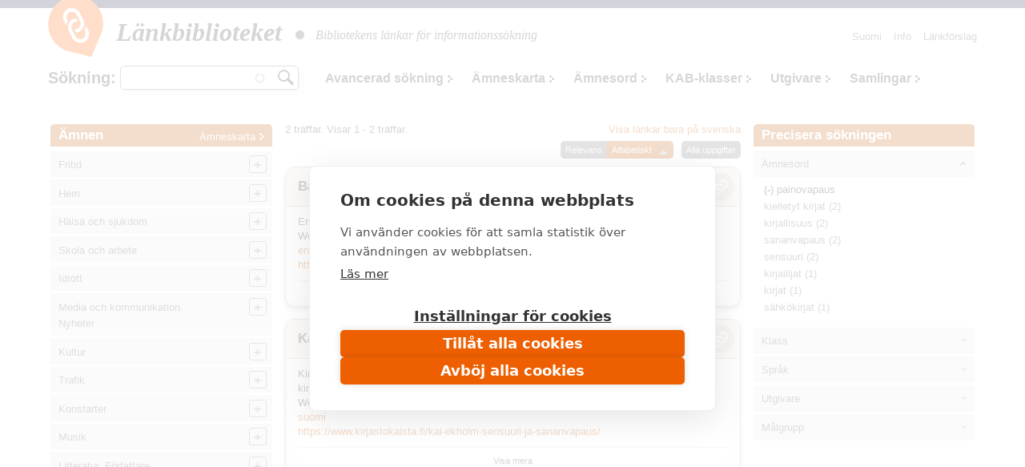

--- FILE ---
content_type: text/html; charset=utf-8
request_url: https://www.makupalat.fi/sv/k/all/hae?sort=title&order=asc&f%5B0%5D=field_asiasanat%3A63025
body_size: 28812
content:
<!DOCTYPE html PUBLIC "-//W3C//DTD XHTML+RDFa 1.0//EN"
  "http://www.w3.org/MarkUp/DTD/xhtml-rdfa-1.dtd">
<html xmlns="http://www.w3.org/1999/xhtml" xml:lang="sv" version="XHTML+RDFa 1.0" dir="ltr"
  xmlns:content="http://purl.org/rss/1.0/modules/content/"
  xmlns:dc="http://purl.org/dc/terms/"
  xmlns:foaf="http://xmlns.com/foaf/0.1/"
  xmlns:og="http://ogp.me/ns#"
  xmlns:rdfs="http://www.w3.org/2000/01/rdf-schema#"
  xmlns:sioc="http://rdfs.org/sioc/ns#"
  xmlns:sioct="http://rdfs.org/sioc/types#"
  xmlns:skos="http://www.w3.org/2004/02/skos/core#"
  xmlns:xsd="http://www.w3.org/2001/XMLSchema#">

<head profile="http://www.w3.org/1999/xhtml/vocab">
  <meta http-equiv="X-UA-Compatible" content="IE=edge,chrome=1" />
<meta http-equiv="Content-Type" content="text/html; charset=utf-8" />
<link rel="shortcut icon" href="https://www.makupalat.fi/sites/default/files/favicon_0.ico" type="image/vnd.microsoft.icon" />
<meta name="viewport" content="width=device-width, initial-scale=1, maximum-scale=1" />
<meta name="description" content="Länkbiblioteket är de finländska bibliotekens gemensamt producerade länkregister. Länkarna är valda på basen av kvaliteten på innehållet och de är ordnade enligt ämne. Tjänsten har en sökfunktion." />
<meta name="keywords" content="bibliotek, söktjänster, länkar, granskade länkar, utvalda länkar, länkregister, Biblioteken.fi" />
<meta name="generator" content="Drupal 7 (http://drupal.org)" />
<link rel="canonical" href="https://www.makupalat.fi/sv/k/all/hae" />
<link rel="shortlink" href="https://www.makupalat.fi/sv/k/all/hae" />
<meta name="twitter:card" content="summary" />
<meta name="twitter:site" content="@Makupalat" />
<meta name="twitter:title" content="Länkbiblioteket" />
  <script defer data-domain="makupalat.fi" type="text/plain" data-kifi-consent="analytics" data-src="https://plausible.io/js/script.js"></script>
	<script src="https://cdn.cookiehub.eu/c2/63547015.js"></script>
  <script src="https://gfx.kirjastot.fi/kifi/consent/csp-detect-blocked.js"></script>
  <script src="https://gfx.kirjastot.fi/kifi/consent/cookiehub.js"></script>


  <title>Sök länkar | Länkbiblioteket - tiedonhaun lähteet</title>
  <link type="text/css" rel="stylesheet" href="https://www.makupalat.fi/sites/default/files/css/css_xE-rWrJf-fncB6ztZfd2huxqgxu4WO-qwma6Xer30m4.css" media="all" />
<link type="text/css" rel="stylesheet" href="https://www.makupalat.fi/sites/default/files/css/css_HYRqi369O4JB68kNEQRdOzn7lELfacMP8cGK1eKI2cU.css" media="all" />
<link type="text/css" rel="stylesheet" href="https://www.makupalat.fi/sites/default/files/css/css_gArAUcbPOGS20Rj3CC1Ph_2J692LtLqNviaNUAmk_Wg.css" media="all" />
<link type="text/css" rel="stylesheet" href="https://www.makupalat.fi/sites/default/files/css/css_M4XO7JdOz2u0IBBeaPrtKKQjRWE0BHlh21EGHHKgEH0.css" media="all" />
<link type="text/css" rel="stylesheet" href="https://www.makupalat.fi/sites/default/files/css/css__049GMRMkMHK5uhRm1nxgL1l2b6WVyY-IFwjN0Za7nI.css" media="all" />
  <script type="text/javascript" src="https://www.makupalat.fi/sites/default/files/js/js_6wB7_RH3hNT_viZwOlvXgQ7bvciK-Mir9CVHAkENV64.js"></script>
<script type="text/javascript" src="https://www.makupalat.fi/sites/default/files/js/js_n0KLInqQFn2Npm0mslKQVh4QfN-SpbKPX5WwrTLxv2g.js"></script>
<script type="text/javascript" src="https://www.makupalat.fi/sites/default/files/js/js_R9UbiVw2xuTUI0GZoaqMDOdX0lrZtgX-ono8RVOUEVc.js"></script>
<script type="text/javascript" src="https://www.makupalat.fi/sites/default/files/js/js_ZU27lMyUEZ7XyDIUeymB4sJyACAtNZzViGLsGS0QS0M.js"></script>
<script type="text/javascript" src="https://www.makupalat.fi/sites/default/files/js/js_h40OEp2XvlSDFvGJjdHiyrEZ_FludktY_p-BRYRdO4A.js"></script>
<script type="text/javascript">
<!--//--><![CDATA[//><!--
jQuery.extend(Drupal.settings, {"basePath":"\/","pathPrefix":"sv\/","setHasJsCookie":0,"ajaxPageState":{"theme":"mpalat","theme_token":"RxSaIMrxjBMN1tgJJmxULQXhooUJr7FMVhswv8yCd6o","jquery_version":"1.9","js":{"sites\/all\/modules\/jquery_update\/replace\/jquery\/1.9\/jquery.min.js":1,"misc\/jquery-extend-3.4.0.js":1,"misc\/jquery-html-prefilter-3.5.0-backport.js":1,"misc\/jquery.once.js":1,"misc\/drupal.js":1,"sites\/all\/modules\/jquery_update\/replace\/ui\/ui\/minified\/jquery.ui.core.min.js":1,"sites\/all\/modules\/jquery_update\/replace\/ui\/ui\/minified\/jquery.ui.widget.min.js":1,"sites\/all\/modules\/jquery_update\/replace\/ui\/ui\/minified\/jquery.ui.button.min.js":1,"sites\/all\/modules\/jquery_update\/replace\/ui\/ui\/minified\/jquery.ui.mouse.min.js":1,"sites\/all\/modules\/jquery_update\/replace\/ui\/ui\/minified\/jquery.ui.draggable.min.js":1,"sites\/all\/modules\/jquery_update\/replace\/ui\/ui\/minified\/jquery.ui.position.min.js":1,"misc\/ui\/jquery.ui.position-1.13.0-backport.js":1,"sites\/all\/modules\/jquery_update\/replace\/ui\/ui\/minified\/jquery.ui.resizable.min.js":1,"sites\/all\/modules\/jquery_update\/replace\/ui\/ui\/minified\/jquery.ui.dialog.min.js":1,"misc\/ui\/jquery.ui.dialog-1.13.0-backport.js":1,"sites\/all\/modules\/jquery_update\/replace\/ui\/external\/jquery.cookie.js":1,"sites\/all\/modules\/jquery_update\/replace\/misc\/jquery.form.min.js":1,"sites\/all\/modules\/jquery_update\/replace\/ui\/ui\/minified\/jquery.ui.accordion.min.js":1,"misc\/form-single-submit.js":1,"misc\/ajax.js":1,"sites\/all\/modules\/jquery_update\/js\/jquery_update.js":1,"sites\/all\/modules\/admin_menu\/admin_devel\/admin_devel.js":1,"public:\/\/languages\/sv_0MV0UfTjdAjOgfMtxrlgMBlqFs3vEOu_nvOU6N_FGTs.js":1,"misc\/progress.js":1,"sites\/all\/modules\/ctools\/js\/modal.js":1,"sites\/all\/modules\/modal_forms\/js\/modal_forms_popup.js":1,"misc\/autocomplete.js":1,"sites\/all\/modules\/search_api_autocomplete\/search_api_autocomplete.js":1,"sites\/all\/libraries\/cluetip\/lib\/jquery.hoverIntent.js":1,"sites\/all\/libraries\/cluetip\/jquery.cluetip.js":1,"sites\/all\/modules\/facetapi\/facetapi.js":1,"sites\/all\/modules\/quicktabs\/js\/qt_accordion.js":1,"sites\/all\/modules\/sahko\/autocomplete.js":1,"sites\/all\/themes\/mpalat\/scripts\/tasaa-korkeudet.js":1,"sites\/all\/themes\/mpalat\/scripts\/jquery.scrollfollow.js":1,"sites\/all\/themes\/mpalat\/scripts\/tricks.js":1,"sites\/all\/themes\/mpalat\/scripts\/modalbox.js":1,"sites\/all\/themes\/mpalat\/js\/bootstrap.min.js":1},"css":{"modules\/system\/system.base.css":1,"modules\/system\/system.menus.css":1,"modules\/system\/system.messages.css":1,"modules\/system\/system.theme.css":1,"misc\/ui\/jquery.ui.core.css":1,"misc\/ui\/jquery.ui.theme.css":1,"misc\/ui\/jquery.ui.button.css":1,"misc\/ui\/jquery.ui.resizable.css":1,"misc\/ui\/jquery.ui.dialog.css":1,"misc\/ui\/jquery.ui.accordion.css":1,"modules\/aggregator\/aggregator.css":1,"modules\/comment\/comment.css":1,"modules\/field\/theme\/field.css":1,"modules\/node\/node.css":1,"modules\/search\/search.css":1,"modules\/user\/user.css":1,"sites\/all\/modules\/views\/css\/views.css":1,"sites\/all\/modules\/ctools\/css\/ctools.css":1,"public:\/\/css\/menu_icons.css":1,"sites\/all\/modules\/ctools\/css\/modal.css":1,"sites\/all\/modules\/modal_forms\/css\/modal_forms_popup.css":1,"sites\/all\/modules\/panels\/css\/panels.css":1,"modules\/locale\/locale.css":1,"sites\/all\/modules\/search_api_autocomplete\/search_api_autocomplete.css":1,"sites\/all\/libraries\/cluetip\/jquery.cluetip.css":1,"sites\/all\/themes\/mpalat\/css\/bootstrap.min.css":1,"sites\/all\/themes\/mpalat\/css\/mpalat.css":1}},"CToolsModal":{"loadingText":"Laddar...","closeText":"St\u00e4ng f\u00f6nster","closeImage":"\u003Cimg typeof=\u0022foaf:Image\u0022 src=\u0022https:\/\/www.makupalat.fi\/sites\/all\/modules\/ctools\/images\/icon-close-window.png\u0022 alt=\u0022St\u00e4ng f\u00f6nster\u0022 title=\u0022St\u00e4ng f\u00f6nster\u0022 \/\u003E","throbber":"\u003Cimg typeof=\u0022foaf:Image\u0022 src=\u0022https:\/\/www.makupalat.fi\/sites\/all\/modules\/ctools\/images\/throbber.gif\u0022 alt=\u0022Laddar\u0022 title=\u0022Laddar...\u0022 \/\u003E"},"modal-popup-small":{"modalSize":{"type":"fixed","width":300,"height":300},"modalOptions":{"opacity":0.85,"background":"#000"},"animation":"fadeIn","modalTheme":"ModalFormsPopup","throbber":"\u003Cimg typeof=\u0022foaf:Image\u0022 src=\u0022https:\/\/www.makupalat.fi\/sites\/all\/modules\/modal_forms\/images\/loading_animation.gif\u0022 alt=\u0022Laddar...\u0022 title=\u0022Laddar\u0022 \/\u003E","closeText":"St\u00e4ng"},"modal-popup-medium":{"modalSize":{"type":"fixed","width":550,"height":450},"modalOptions":{"opacity":0.85,"background":"#000"},"animation":"fadeIn","modalTheme":"ModalFormsPopup","throbber":"\u003Cimg typeof=\u0022foaf:Image\u0022 src=\u0022https:\/\/www.makupalat.fi\/sites\/all\/modules\/modal_forms\/images\/loading_animation.gif\u0022 alt=\u0022Laddar...\u0022 title=\u0022Laddar\u0022 \/\u003E","closeText":"St\u00e4ng"},"modal-popup-large":{"modalSize":{"type":"scale","width":0.8,"height":0.8},"modalOptions":{"opacity":0.85,"background":"#000"},"animation":"fadeIn","modalTheme":"ModalFormsPopup","throbber":"\u003Cimg typeof=\u0022foaf:Image\u0022 src=\u0022https:\/\/www.makupalat.fi\/sites\/all\/modules\/modal_forms\/images\/loading_animation.gif\u0022 alt=\u0022Laddar...\u0022 title=\u0022Laddar\u0022 \/\u003E","closeText":"St\u00e4ng"},"urlIsAjaxTrusted":{"\/k\/all\/hae":true,"\/sv\/k\/all\/hae?sort=title\u0026order=asc\u0026f%5B0%5D=field_asiasanat%3A63025":true},"cluetip":{"themeClass":"rounded"},"facetapi":{"facets":[{"limit":20,"id":"facetapi-facet-search-apilinkit-solr-index-block-field-asiasanat","searcher":"search_api@linkit_solr_index","realmName":"block","facetName":"field_asiasanat","queryType":null,"widget":"facetapi_links","showMoreText":"Show more","showFewerText":"Show fewer"},{"limit":20,"id":"facetapi-facet-search-apilinkit-solr-index-block-field-luokka","searcher":"search_api@linkit_solr_index","realmName":"block","facetName":"field_luokka","queryType":null,"widget":"facetapi_links","showMoreText":"Show more","showFewerText":"Show fewer"},{"limit":20,"id":"facetapi-facet-search-apilinkit-solr-index-block-field-sivuston-kieli","searcher":"search_api@linkit_solr_index","realmName":"block","facetName":"field_sivuston_kieli","queryType":null,"widget":"facetapi_links","showMoreText":"Show more","showFewerText":"Show fewer"},{"limit":20,"id":"facetapi-facet-search-apilinkit-solr-index-block-field-toimija","searcher":"search_api@linkit_solr_index","realmName":"block","facetName":"field_toimija","queryType":null,"widget":"facetapi_links","showMoreText":"Show more","showFewerText":"Show fewer"}]},"quicktabs":{"qt_fasetit_solr_":{"name":"fasetit_solr_","active_tab":"0","options":{"autoHeight":0,"collapsible":1},"history":0}}});
//--><!]]>
</script>
</head>
<body class="html not-front not-logged-in two-sidebars page-k page-k-all page-k-all-hae i18n-sv" >
  <div id="skip-link">
    <a href="#main-content">Hoppa till huvudinnehåll</a>
  </div>
    
<script type="text/javascript">
    
    (function ($) {
    
    Drupal.behaviors.cluetip = {
      attach: function(context, settings) {
        $('.xxxkategoria-edit').cluetip({ajaxCache: false, clickThrough: true, splitTitle: '|'});
      }
    };
    Drupal.behaviors.cluetip2 = {
      attach: function(context, settings) {
        $('.kategoria-edit').cluetip({ hoverIntent: { sensitivity: 7, interval: 800, timeout: 150 }, fx: { open: 'fadeIn', openSpeed: '10' }, width: 40, titleAttribute: 'notitle', clickThrough: true, local: true, sticky: true, showTitle: false, mouseOutClose: true, arrows: false, positionBy: 'auto', topOffset: '0', leftOffset: '20' });
      }
    }; 
    Drupal.behaviors.cluetip3 = {
      attach: function(context, settings) {
        $('.link-edit').cluetip({ hoverIntent: { sensitivity: 7, interval: 800, timeout: 150 }, fx: { open: 'fadeIn', openSpeed: '10' }, width: 200, titleAttribute: 'notitle', clickThrough: true, local: true, sticky: true, showTitle: false, mouseOutClose: true, arrows: false, positionBy: 'auto', topOffset: '0', leftOffset: '15' });
      }
    };
    })(jQuery);
     

   function gotoByScroll(id) {   
     
    jQuery('html,body').animate({scrollTop: jQuery('#'+id).offset().top},'slow');
   }

</script>

<div style="height:10px; background: #25284d;"></div>
<div id="wrap">
    <div id="header-wrapper" class="container">
      <div id="header">
      
<!-- tässä oli logo ja slogan -->

                <nav class="navbar navbar-default">
        <!--<div id="navbar" class="navbar-collapse collapse">-->

          <div id="header-menu-wrapper">
            <div id="header-menu">
    <div class="navbar-header">
      <button type="button" class="navbar-toggle collapsed" data-toggle="collapse" data-target="#navbar">
        <span class="sr-only">Toggle navigation</span>
        <span class="icon-bar"></span>
        <span class="icon-bar"></span>
        <span class="icon-bar"></span>
      </button>
      <!--<a class="navbar-brand" href="#">Brand</a>-->
      <div class="navbar-brand">   
        <div id="branding">

                                    <a href="/sv" title="Hem" rel="home" class="site-logo"><img src="/sites/all/themes/mpalat/images/makupalat-logo.png" title="Hem" alt="Hem" /></a>
              <div class="site-name">
                <a href="/sv" title="Hem" rel="home">Länkbiblioteket</a>
              </div>
                      
          <div class="site-slogan">
            <img src="/sites/all/themes/mpalat/images/dot.png" title="" alt="" />
            Bibliotekens länkar för informationssökning          </div> <!-- /#slogan -->

        </div> <!-- /#branding -->
      </div> <!-- /.navbar-brand -->  
    </div> <!-- /.navbar-header -->  
              <div id="navbar" class="navbar-collapse collapse" role="navigation">
                  <div class="region region-header-menu">
    
<div id="block-menu-menu-p-valikko-ruotsi-" class="block block-menu block-1" >
  <div class="inner">

              <h2>Huvudmeny (svenska)</h2>
        
    <div class="content clearfix" >
      <ul class="nav navbar-nav navbar-right"><li class="first leaf"><a href="/sv/node/71655" title="">Info</a></li>
<li class="last leaf"><a href="/sv/linkkiehdotus" title="">Länkförslag</a></li>
</ul>    </div>

  </div>
</div>

<div id="block-locale-language" class="block block-locale block-2" >
  <div class="inner">

              <h2>Valitse kieli</h2>
        
    <div class="content clearfix" >
      <ul class="language-switcher-locale-url"><li class="fi first"><a href="/fi/k/all/hae" class="language-link" xml:lang="fi">Suomi</a></li>
<li class="sv last active"><a href="/sv/k/all/hae" class="language-link active" xml:lang="sv">Svenska</a></li>
</ul>    </div>

  </div>
</div>

<div id="block-sahko-linkkihaku-autocomplete" class="block block-sahko block-3" >
  <div class="inner">

              <h2>Sökning</h2>
        
    <div class="content clearfix" >
      <form action="/sv/k/all/hae?sort=title&amp;order=asc&amp;f%5B0%5D=field_asiasanat%3A63025" method="post" id="sahko-ehdottava-linkkihaku-form" accept-charset="UTF-8"><div><div class="form-item form-type-textfield form-item-linkkihaku-autocomplete">
 <input class="auto_submit form-text form-autocomplete" type="text" id="linkkihaku-teksti" name="linkkihaku-autocomplete" value="" size="20" maxlength="128" /><input type="hidden" id="linkkihaku-teksti-autocomplete" value="https://www.makupalat.fi/index.php?q=sv/haku/autocomplete" disabled="disabled" class="autocomplete" />
</div>
<input type="submit" id="linkkihaku-hakunappi" name="op" value="Sök" class="form-submit" /><div class="clearfix"></div><input type="hidden" name="form_build_id" value="form-fpnvUpZvLqvj-iclNZiIAzO1A4yk2J_ARd160HxSB7w" />
<input type="hidden" name="form_id" value="sahko_ehdottava_linkkihaku_form" />
</div></form>    </div>

  </div>
</div>

<div id="block-sahko-linkkihaku-kokoteksti" class="block block-sahko block-4" >
  <div class="inner">

            
    <div class="content clearfix" >
      <form action="/k/all/hae" method="get" id="views-exposed-form-linkkihaku-solr--page" accept-charset="UTF-8"><div>


<script>
function poistaLuokat() {
  document.getElementById('edit-field-luokka').options.length = 0;
}

</script>

<div class="views-exposed-form">
  <div class="views-exposed-widgets clearfix">

    <div id="linkkihaku-wrapper">
      <div id="linkkihaku-hakulaatikko">
        <div class="form-item form-type-textfield form-item-search-api-views-fulltext">
 <input class="auto_submit form-text form-autocomplete" data-search-api-autocomplete-search="search_api_views_linkkihaku_solr_" type="text" id="edit-search-api-views-fulltext" name="search_api_views_fulltext" value="" size="30" maxlength="128" /><input type="hidden" id="edit-search-api-views-fulltext-autocomplete" value="https://www.makupalat.fi/index.php?q=sv/search_api_autocomplete/search_api_views_linkkihaku_solr_/-" disabled="disabled" class="autocomplete" />
</div>
                <input id="edit-submit-linkkihaku-solr-" class="form-submit" type="submit" value="Hae" name="">
      </div>
    </div>

        

    <div id='extra-haku-navi'><ul class="links"><li class="menu-4101 first"><a href="/sv/search" title="">Avancerad sökning</a></li>
<li class="menu-3406"><a href="/sv/linkit/kategoriat" title="">Ämneskarta</a></li>
<li class="menu-3403"><a href="/sv/linkit/asiasanat" title="">Ämnesord</a></li>
<li class="menu-3404"><a href="/sv/linkit/luokat" title="">KAB-klasser</a></li>
<li class="menu-3405"><a href="/sv/linkit/julkaisijat" title="">Utgivare</a></li>
<li class="menu-4103 last"><a href="/sv/kokoelmat" title="">Samlingar</a></li>
</ul></div>
    
<!--     <div id="linkkihaku-kategoria-luokat"> -->
      <!--     </div> -->
   
  </div>
</div>

</div></form>    </div>

  </div>
</div>
  </div>
              </div>
              <!--<div style='clear:both'></div>-->
            </div>
          </div>
        
        <!--</div>--> 
        </nav>
        
        
        <div class="clearfix"></div>

      </div> <!-- /#header -->
    </div> <!-- /#header-wrapper -->




<div id="main-wrapper" class="container clearfix">
  <div id="main" class="row">
  
              <div id="sidebar-left">
          <div class="col-md-3">
              <div class="region region-sidebar-second">
    <div id="block-sahko-sahkokissa-kategoriat" class="block block-sahko">

        <h2>
      <a href="/sv">Ämnen</a><span class="categories"><a href="/sv/linkit/kategoriat">Ämneskarta</a></span>    </h2>
    
  <div class="content">
    <nav id="kat-mobile-menu" class="navbar navbar-default">
           <button type="button" class="navbar-toggle collapsed" data-toggle="collapse" data-target="#aiheet">&nbsp;</button>
           <div class="navbar-collapse collapse" id="aiheet" role="navigation">
           <ul class="nav navbar-nav sahkokissa_menu"><li class="first collapsed depth-0"><a href="/sv/k/11755%2B309/hae?category=113763&amp;sort=title&amp;order=asc&amp;f%5B0%5D=language%3Asv" rel="#" class="depth-0">Fritid</a><ul class="level-1"><li class="first depth-1"><a href="/sv/k/384%2B3939/hae?category=114242&amp;sort=title&amp;order=asc&amp;f%5B0%5D=language%3Asv" rel="#" class="depth-1">Camping. Utomhusaktiviteter</a></li><li class="depth-1"><a href="/sv/k/7366%2B3369%2B1032/hae?category=114243&amp;sort=title&amp;order=asc&amp;f%5B0%5D=language%3Asv" rel="#" class="depth-1">Jakt och fiske</a></li><li class="depth-1"><a href="/sv/k/30282%2B32476%2B3939/hae?category=114533&amp;sort=title&amp;order=asc&amp;f%5B0%5D=language%3Asv" rel="#" class="depth-1">Bär- och svampplockning</a></li><li class="collapsed depth-1"><a href="/sv/k/193/hae?category=114244&amp;sort=title&amp;order=asc&amp;f%5B0%5D=language%3Asv" rel="#" class="depth-1">Sällskapsdjur</a><ul class="level-2"><li class="first depth-2"><a href="/sv/k/1561%2B114556/hae?category=114553&amp;sort=title&amp;order=asc&amp;f%5B0%5D=language%3Asv" rel="#" class="depth-2">Akvarier och reptiler</a></li><li class="depth-2"><a href="/sv/k/1547/hae?category=114552&amp;sort=title&amp;order=asc&amp;f%5B0%5D=language%3Asv" rel="#" class="depth-2">Burfåglar</a></li><li class="depth-2"><a href="/sv/k/423/hae?category=114551&amp;sort=title&amp;order=asc&amp;f%5B0%5D=language%3Asv" rel="#" class="depth-2">Katter</a></li><li class="depth-2"><a href="/sv/k/31/hae?category=114550&amp;sort=title&amp;order=asc&amp;f%5B0%5D=language%3Asv" rel="#" class="depth-2">Hundar</a></li><li class="depth-2"><a href="/sv/k/3893/hae?category=114554&amp;sort=title&amp;order=asc&amp;f%5B0%5D=language%3Asv" rel="#" class="depth-2">Små däggdjur</a></li></ul></li><li class="collapsed depth-1"><a href="/sv/k/309%2B114256%2B118921%2B127970%2B132029%2B132030/hae?category=114245&amp;sort=title&amp;order=asc&amp;f%5B0%5D=language%3Asv" rel="#" class="depth-1">Slöjd och hantverk</a><ul class="level-2"><li class="first depth-2"><a href="/sv/k/8300%2B114258%2B114259/hae?category=114247&amp;sort=title&amp;order=asc&amp;f%5B0%5D=language%3Asv" rel="#" class="depth-2">Textilslöjd. Vävning</a></li><li class="depth-2"><a href="/sv/k/3349%2B4324%2B114260/hae?category=114249&amp;sort=title&amp;order=asc&amp;f%5B0%5D=language%3Asv" rel="#" class="depth-2">Sömnad. Lapptäcksarbeten. Broderi</a></li><li class="depth-2"><a href="/sv/k/8366%2B114261/hae?category=114251&amp;sort=title&amp;order=asc&amp;f%5B0%5D=language%3Asv" rel="#" class="depth-2">Virkning. Knyppling. Knytning</a></li><li class="depth-2"><a href="/sv/k/3727/hae?category=114250&amp;sort=title&amp;order=asc&amp;f%5B0%5D=language%3Asv" rel="#" class="depth-2">Stickning</a></li><li class="depth-2"><a href="/sv/k/29064%2B1769/hae?category=114252&amp;sort=title&amp;order=asc&amp;f%5B0%5D=language%3Asv" rel="#" class="depth-2">Tygtryck. Färgning. Tovning. Spinning</a></li><li class="depth-2"><a href="/sv/k/99/hae?category=114253&amp;sort=title&amp;order=asc&amp;f%5B0%5D=language%3Asv" rel="#" class="depth-2">Leksaker. Dockskåp</a></li><li class="depth-2"><a href="/sv/k/114262%2B21831/hae?category=114254&amp;sort=title&amp;order=asc&amp;f%5B0%5D=language%3Asv" rel="#" class="depth-2">Modellering. Keramik</a></li><li class="depth-2"><a href="/sv/k/10501%2B34236/hae?category=114255&amp;sort=title&amp;order=asc&amp;f%5B0%5D=language%3Asv" rel="#" class="depth-2">Pappersarbeten. Origami</a></li><li class="depth-2"><a href="/sv/k/2509%2B114257%2B22345%2B121905/hae?category=114246&amp;sort=title&amp;order=asc&amp;f%5B0%5D=language%3Asv" rel="#" class="depth-2">Träarbete. Tekniskt arbete. Metallarbete</a></li><li class="depth-2"><a href="/sv/k/1233%2B18024/hae?category=114532&amp;sort=title&amp;order=asc&amp;f%5B0%5D=language%3Asv" rel="#" class="depth-2">Miniatyrmodeller</a></li></ul></li><li class="collapsed depth-1"><a href="/sv/k/2093%2B317%2B952%2B131301/hae?category=114263&amp;sort=title&amp;order=asc&amp;f%5B0%5D=language%3Asv" rel="#" class="depth-1">Spel</a><ul class="level-2"><li class="first depth-2"><a href="/sv/k/1827%2B847/hae?category=119003&amp;sort=title&amp;order=asc&amp;f%5B0%5D=language%3Asv" rel="#" class="depth-2">Kortspel. Brädspel</a></li><li class="depth-2"><a href="/sv/k/660/hae?category=119001&amp;sort=title&amp;order=asc&amp;f%5B0%5D=language%3Asv" rel="#" class="depth-2">Schack</a></li><li class="depth-2"><a href="/sv/k/130652/hae?category=130657&amp;sort=title&amp;order=asc&amp;f%5B0%5D=language%3Asv" rel="#" class="depth-2">Rollspel</a></li></ul></li><li class="depth-1"><a href="/sv/k/25898/hae?category=114561&amp;sort=title&amp;order=asc&amp;f%5B0%5D=language%3Asv" rel="#" class="depth-1">Lekar</a></li><li class="depth-1"><a href="/sv/k/1274/hae?category=114562&amp;sort=title&amp;order=asc&amp;f%5B0%5D=language%3Asv" rel="#" class="depth-1">Frågesport. Korsord</a></li><li class="depth-1"><a href="/sv/k/7563%2B12299%2B1041/hae?category=114557&amp;sort=title&amp;order=asc&amp;f%5B0%5D=language%3Asv" rel="#" class="depth-1">Samlarverksamhet. Frimärkssamlande</a></li><li class="depth-1"><a href="/sv/k/6843/hae?category=114558&amp;sort=title&amp;order=asc&amp;f%5B0%5D=language%3Asv" rel="#" class="depth-1">Nöjen. Fyrverkeri.</a></li><li class="depth-1"><a href="/sv/k/114563%2B1441/hae?category=114560&amp;sort=title&amp;order=asc&amp;f%5B0%5D=language%3Asv" rel="#" class="depth-1">Cirkus</a></li></ul></li><li class="collapsed depth-0"><a href="/sv/k/2429/hae?category=113762&amp;sort=title&amp;order=asc&amp;f%5B0%5D=language%3Asv" rel="#" class="depth-0">Hem</a><ul class="level-1"><li class="first depth-1"><a href="/sv/k/701/hae?category=119250&amp;sort=title&amp;order=asc&amp;f%5B0%5D=language%3Asv" rel="#" class="depth-1">Boende</a></li><li class="depth-1"><a href="/sv/k/3344/hae?category=119251&amp;sort=title&amp;order=asc&amp;f%5B0%5D=language%3Asv" rel="#" class="depth-1">Försäkringar</a></li><li class="depth-1"><a href="/sv/k/7181/hae?category=119267&amp;sort=title&amp;order=asc&amp;f%5B0%5D=language%3Asv" rel="#" class="depth-1">Dokumentmallar och formulär</a></li><li class="collapsed depth-1"><a href="/sv/k/286/hae?category=114140&amp;sort=title&amp;order=asc&amp;f%5B0%5D=language%3Asv" rel="#" class="depth-1">Familj</a><ul class="level-2"><li class="first depth-2"><a href="/sv/k/10745/hae?category=114156&amp;sort=title&amp;order=asc&amp;f%5B0%5D=language%3Asv" rel="#" class="depth-2">Familjen och rättsliga frågor</a></li><li class="depth-2"><a href="/sv/k/1037%2B9170/hae?category=114142&amp;sort=title&amp;order=asc&amp;f%5B0%5D=language%3Asv" rel="#" class="depth-2">Familjepolitik</a></li><li class="depth-2"><a href="/sv/k/28316%2B12314/hae?category=114141&amp;sort=title&amp;order=asc&amp;f%5B0%5D=language%3Asv" rel="#" class="depth-2">Relationer i familjen</a></li><li class="depth-2"><a href="/sv/k/8465/hae?category=114144&amp;sort=title&amp;order=asc&amp;f%5B0%5D=language%3Asv" rel="#" class="depth-2">Barnhälsovård. Barnsjukdomar</a></li><li class="depth-2"><a href="/sv/k/800/hae?category=114147&amp;sort=title&amp;order=asc&amp;f%5B0%5D=language%3Asv" rel="#" class="depth-2">Åldringar. Seniorer</a></li></ul></li><li class="collapsed depth-1"><a href="/sv/k/202/hae?category=114296&amp;sort=title&amp;order=asc&amp;f%5B0%5D=language%3Asv" rel="#" class="depth-1">Trädgårdsskötsel</a><ul class="level-2"><li class="first depth-2"><a href="/sv/k/8827%2B19932%2B9574/hae?category=114297&amp;sort=title&amp;order=asc&amp;f%5B0%5D=language%3Asv" rel="#" class="depth-2">Nyttoträdgård</a></li><li class="depth-2"><a href="/sv/k/897/hae?category=114298&amp;sort=title&amp;order=asc&amp;f%5B0%5D=language%3Asv" rel="#" class="depth-2">Trädgårdens prydnadsväxter</a></li><li class="depth-2"><a href="/sv/k/2793/hae?category=119415&amp;sort=title&amp;order=asc&amp;f%5B0%5D=language%3Asv" rel="#" class="depth-2">Rumsväxter</a></li></ul></li><li class="collapsed depth-1"><a href="/sv/k/1269%2B6169%2B1611/hae?category=114133&amp;sort=title&amp;order=asc&amp;f%5B0%5D=language%3Asv" rel="#" class="depth-1">Matlagning. Matkultur</a><ul class="level-2"><li class="first depth-2"><a href="/sv/k/653/hae?category=114136&amp;sort=title&amp;order=asc&amp;f%5B0%5D=language%3Asv" rel="#" class="depth-2">Matrecept från världen över</a></li><li class="depth-2"><a href="/sv/k/884%2B120928/hae?category=114134&amp;sort=title&amp;order=asc&amp;f%5B0%5D=language%3Asv" rel="#" class="depth-2">Vegetarisk mat</a></li><li class="depth-2"><a href="/sv/k/3272/hae?category=114135&amp;sort=title&amp;order=asc&amp;f%5B0%5D=language%3Asv" rel="#" class="depth-2">Bakning. Sötsaker. Efterrätter</a></li><li class="depth-2"><a href="/sv/k/12195/hae?category=114534&amp;sort=title&amp;order=asc&amp;f%5B0%5D=language%3Asv" rel="#" class="depth-2">Konservering</a></li><li class="depth-2"><a href="/sv/k/810/hae?category=114137&amp;sort=title&amp;order=asc&amp;f%5B0%5D=language%3Asv" rel="#" class="depth-2">Drycker. Beredning och blandning av drycker</a></li><li class="depth-2"><a href="/sv/k/18845/hae?category=114138&amp;sort=title&amp;order=asc&amp;f%5B0%5D=language%3Asv" rel="#" class="depth-2">Dukning. Servering</a></li></ul></li><li class="depth-1"><a href="/sv/k/10852/hae?category=114146&amp;sort=title&amp;order=asc&amp;f%5B0%5D=language%3Asv" rel="#" class="depth-1">Umgängesformer och etikett</a></li><li class="depth-1"><a href="/sv/k/394%2B1917%2B1541/hae?category=114145&amp;sort=title&amp;order=asc&amp;f%5B0%5D=language%3Asv" rel="#" class="depth-1">Fester i hemmet</a></li><li class="depth-1"><a href="/sv/k/14922%2B10514%2B2429%2B12414%2B1947/hae?category=120553&amp;sort=title&amp;order=asc&amp;f%5B0%5D=language%3Asv" rel="#" class="depth-1">Inredning. Hushåll. Städning</a></li><li class="depth-1"><a href="/sv/k/851/hae?category=114537&amp;sort=title&amp;order=asc&amp;f%5B0%5D=language%3Asv" rel="#" class="depth-1">Hygien. Livsmedelshygien. Skadedjur i hemmet</a></li><li class="depth-1"><a href="/sv/k/380/hae?category=114139&amp;sort=title&amp;order=asc&amp;f%5B0%5D=language%3Asv" rel="#" class="depth-1">Konsumentärenden</a></li></ul></li><li class="collapsed depth-0"><a href="/sv/k/9312/hae?category=113767&amp;sort=title&amp;order=asc&amp;f%5B0%5D=language%3Asv" rel="#" class="depth-0">Hälsa och sjukdom</a><ul class="level-1"><li class="first depth-1"><a href="/sv/k/1450/hae?category=117911&amp;sort=title&amp;order=asc&amp;f%5B0%5D=language%3Asv" rel="#" class="depth-1">Hälsoguider. Hälsokunskap</a></li><li class="collapsed depth-1"><a href="/sv/k/3365/hae?category=114363&amp;sort=title&amp;order=asc&amp;f%5B0%5D=language%3Asv" rel="#" class="depth-1">Sjukdomar</a><ul class="level-2"><li class="first depth-2"><a href="/sv/k/35/hae?category=114366&amp;sort=title&amp;order=asc&amp;f%5B0%5D=language%3Asv" rel="#" class="depth-2">Allergiska sjukdomar. Astma. Hudsjukdomar</a></li><li class="depth-2"><a href="/sv/k/9675/hae?category=114371&amp;sort=title&amp;order=asc&amp;f%5B0%5D=language%3Asv" rel="#" class="depth-2">Andningsorgan. Lungsjukdomar</a></li><li class="depth-2"><a href="/sv/k/10197/hae?category=114365&amp;sort=title&amp;order=asc&amp;f%5B0%5D=language%3Asv" rel="#" class="depth-2">Rörelseorganens sjukdomar. Muskelsjukdomar</a></li><li class="depth-2"><a href="/sv/k/775/hae?category=114376&amp;sort=title&amp;order=asc&amp;f%5B0%5D=language%3Asv" rel="#" class="depth-2">Ögonsjukdomar. Synen. Hals-, näs- och öronsjukdomar</a></li><li class="depth-2"><a href="/sv/k/153/hae?category=114373&amp;sort=title&amp;order=asc&amp;f%5B0%5D=language%3Asv" rel="#" class="depth-2">Matsmältningsorganens sjukdomar</a></li><li class="depth-2"><a href="/sv/k/1861%2B210%2B6805%2B2247%2B24072%2B521%2B2259%2B1457%2B125960/hae?category=114374&amp;sort=title&amp;order=asc&amp;f%5B0%5D=language%3Asv" rel="#" class="depth-2">Mental hälsa. Psykiatri. Livets kriser</a></li><li class="depth-2"><a href="/sv/k/4127/hae?category=119293&amp;sort=title&amp;order=asc&amp;f%5B0%5D=language%3Asv" rel="#" class="depth-2">Rökning</a></li><li class="depth-2"><a href="/sv/k/1384%2B25326%2B127/hae?category=119291&amp;sort=title&amp;order=asc&amp;f%5B0%5D=language%3Asv" rel="#" class="depth-2">Alkoholism. Narkotika- och läkemedelsmissbruk</a></li><li class="depth-2"><a href="/sv/k/119286/hae?category=119294&amp;sort=title&amp;order=asc&amp;f%5B0%5D=language%3Asv" rel="#" class="depth-2">Ätstörningar</a></li><li class="depth-2"><a href="/sv/k/1185/hae?category=114372&amp;sort=title&amp;order=asc&amp;f%5B0%5D=language%3Asv" rel="#" class="depth-2">Neurologiska sjukdomar. Migrän. Förlamning. Utvecklingsstörning</a></li><li class="depth-2"><a href="/sv/k/235%2B3644/hae?category=114368&amp;sort=title&amp;order=asc&amp;f%5B0%5D=language%3Asv" rel="#" class="depth-2">Inre sekretion. Ämnesomsättning. Diabetes. Celiaki</a></li><li class="depth-2"><a href="/sv/k/2943/hae?category=114369&amp;sort=title&amp;order=asc&amp;f%5B0%5D=language%3Asv" rel="#" class="depth-2">Hjärt-kärlsjukdomar. Blodet</a></li><li class="depth-2"><a href="/sv/k/2761/hae?category=114370&amp;sort=title&amp;order=asc&amp;f%5B0%5D=language%3Asv" rel="#" class="depth-2">Urinorganen och deras sjukdomar. Mäns sjukdomar</a></li><li class="depth-2"><a href="/sv/k/2824%2B2696/hae?category=114364&amp;sort=title&amp;order=asc&amp;f%5B0%5D=language%3Asv" rel="#" class="depth-2">Smittsamma sjukdomar. Infektions- och könssjukdomar</a></li><li class="depth-2"><a href="/sv/k/552/hae?category=114367&amp;sort=title&amp;order=asc&amp;f%5B0%5D=language%3Asv" rel="#" class="depth-2">Cancersjukdomar</a></li></ul></li><li class="depth-1"><a href="/sv/k/492%2B1816/hae?category=114325&amp;sort=title&amp;order=asc&amp;f%5B0%5D=language%3Asv" rel="#" class="depth-1">Medicin. Läkarböcker</a></li><li class="depth-1"><a href="/sv/k/9312%2B114331/hae?category=125557&amp;sort=title&amp;order=asc&amp;f%5B0%5D=language%3Asv" rel="#" class="depth-1">Hälso- och sjukvård</a></li><li class="depth-1"><a href="/sv/k/2528%2B4287%2B114330/hae?category=117908&amp;sort=title&amp;order=asc&amp;f%5B0%5D=language%3Asv" rel="#" class="depth-1">Vårdarbete. Vårdvetenskap</a></li><li class="depth-1"><a href="/sv/k/3078/hae?category=114329&amp;sort=title&amp;order=asc&amp;f%5B0%5D=language%3Asv" rel="#" class="depth-1">Mediciner. Medicinering</a></li><li class="depth-1"><a href="/sv/k/1503%2B26903%2B15860%2B2567/hae?category=114326&amp;sort=title&amp;order=asc&amp;f%5B0%5D=language%3Asv" rel="#" class="depth-1">Anatomi. Fysiologi. Mikrobiologi. Immunologi</a></li><li class="depth-1"><a href="/sv/k/2007/hae?category=114379&amp;sort=title&amp;order=asc&amp;f%5B0%5D=language%3Asv" rel="#" class="depth-1">Odontologi</a></li><li class="depth-1"><a href="/sv/k/2300%2B664/hae?category=114375&amp;sort=title&amp;order=asc&amp;f%5B0%5D=language%3Asv" rel="#" class="depth-1">Graviditet. Förlossning. Kvinnosjukdomar. </a></li><li class="depth-1"><a href="/sv/k/8465/hae?category=114377&amp;sort=title&amp;order=asc&amp;f%5B0%5D=language%3Asv" rel="#" class="depth-1">Hälso- och sjukvård för barn. Barnsjukdomar</a></li><li class="depth-1"><a href="/sv/k/11903%2B7115/hae?category=114378&amp;sort=title&amp;order=asc&amp;f%5B0%5D=language%3Asv" rel="#" class="depth-1">Hälsovård för äldre. Ålderdomssjukdomar</a></li><li class="depth-1"><a href="/sv/k/21496/hae?category=126505&amp;sort=title&amp;order=asc&amp;f%5B0%5D=language%3Asv" rel="#" class="depth-1">Terminalvård</a></li><li class="depth-1"><a href="/sv/k/158/hae?category=114543&amp;sort=title&amp;order=asc&amp;f%5B0%5D=language%3Asv" rel="#" class="depth-1">Näring. Dieter</a></li><li class="depth-1"><a href="/sv/k/851/hae?category=126330&amp;sort=title&amp;order=asc&amp;f%5B0%5D=language%3Asv" rel="#" class="depth-1">Socialmedicin. inomhusluft. Livsmedelshygien. Bostadshygien</a></li><li class="depth-1"><a href="/sv/k/8250%2B21361%2B945%2B7115/hae?category=114381&amp;sort=title&amp;order=asc&amp;f%5B0%5D=language%3Asv" rel="#" class="depth-1">Behandlingsmetoder. Fysioterapi. Akupunktur. Zonterapi. Alternativ medicin</a></li><li class="depth-1"><a href="/sv/k/3933/hae?category=117910&amp;sort=title&amp;order=asc&amp;f%5B0%5D=language%3Asv" rel="#" class="depth-1">Företagshälsovård. Studenthälsovård</a></li><li class="depth-1"><a href="/sv/k/22298/hae?category=114327&amp;sort=title&amp;order=asc&amp;f%5B0%5D=language%3Asv" rel="#" class="depth-1">Idrottsmedicin. Dopning</a></li><li class="depth-1"><a href="/sv/k/1739%2B124871/hae?category=114542&amp;sort=title&amp;order=asc&amp;f%5B0%5D=language%3Asv" rel="#" class="depth-1">Avslappning. Sömn. Sömnlöshet</a></li><li class="depth-1"><a href="/sv/k/1544/hae?category=114540&amp;sort=title&amp;order=asc&amp;f%5B0%5D=language%3Asv" rel="#" class="depth-1">Skönhetsvård. Kosmetik</a></li><li class="depth-1"><a href="/sv/k/17305/hae?category=114541&amp;sort=title&amp;order=asc&amp;f%5B0%5D=language%3Asv" rel="#" class="depth-1">Bastu. Bad</a></li><li class="depth-1"><a href="/sv/k/2323/hae?category=114539&amp;sort=title&amp;order=asc&amp;f%5B0%5D=language%3Asv" rel="#" class="depth-1">Sexologi. Sexualkunskap</a></li><li class="depth-1"><a href="/sv/k/444/hae?category=114328&amp;sort=title&amp;order=asc&amp;f%5B0%5D=language%3Asv" rel="#" class="depth-1">Första hjälpen</a></li></ul></li><li class="collapsed depth-0"><a href="/sv/k/516%2B237/hae?category=113764&amp;sort=title&amp;order=asc&amp;f%5B0%5D=language%3Asv" rel="#" class="depth-0">Skola och arbete</a><ul class="level-1"><li class="first depth-1"><a href="/sv/k/237/hae?category=114222&amp;sort=title&amp;order=asc&amp;f%5B0%5D=language%3Asv" rel="#" class="depth-1">Utbildning</a></li><li class="depth-1"><a href="/sv/k/12380%2B31709%2B33939%2B20201%2B30503%2B2794%2B12213%2B12553%2B180%2B31835%2B2718%2B167%2B2447/hae?category=114224&amp;sort=title&amp;order=asc&amp;f%5B0%5D=language%3Asv" rel="#" class="depth-1">Ämnesdidatik. Läromedel</a></li><li class="depth-1"><a href="/sv/k/690%2B2776/hae?category=114223&amp;sort=title&amp;order=asc&amp;f%5B0%5D=language%3Asv" rel="#" class="depth-1">Studieteknik</a></li><li class="depth-1"><a href="/sv/k/114227/hae?category=130107&amp;sort=title&amp;order=asc&amp;f%5B0%5D=language%3Asv" rel="#" class="depth-1">Varhaiskasvatus. Esiopetus</a></li><li class="depth-1"><a href="/sv/k/1895%2B18196/hae?category=114226&amp;sort=title&amp;order=asc&amp;f%5B0%5D=language%3Asv" rel="#" class="depth-1">Skolväsen. Grundskola</a></li><li class="depth-1"><a href="/sv/k/7206/hae?category=114228&amp;sort=title&amp;order=asc&amp;f%5B0%5D=language%3Asv" rel="#" class="depth-1">Gymnasier. Vuxengymnasier</a></li><li class="depth-1"><a href="/sv/k/1980%2B12386/hae?category=114229&amp;sort=title&amp;order=asc&amp;f%5B0%5D=language%3Asv" rel="#" class="depth-1">Yrkesinriktad utbildning</a></li><li class="depth-1"><a href="/sv/k/355%2B330/hae?category=114225&amp;sort=title&amp;order=asc&amp;f%5B0%5D=language%3Asv" rel="#" class="depth-1">Universitet. Högskolor</a></li><li class="depth-1"><a href="/sv/k/2396%2B1367%2B594%2B114233%2B20376/hae?category=114232&amp;sort=title&amp;order=asc&amp;f%5B0%5D=language%3Asv" rel="#" class="depth-1">Vuxenutbildning</a></li><li class="depth-1"><a href="/sv/k/2738%2B6236%2B16744%2B1302%2B33542%2B3685%2B2454%2B114231/hae?category=114230&amp;sort=title&amp;order=asc&amp;f%5B0%5D=language%3Asv" rel="#" class="depth-1">Specialundervisning</a></li><li class="depth-1"><a href="/sv/k/1246/hae?category=114219&amp;sort=title&amp;order=asc&amp;f%5B0%5D=language%3Asv" rel="#" class="depth-1">Yrkesval</a></li><li class="depth-1"><a href="/sv/k/516%2B25799%2B114217/hae?category=114213&amp;sort=title&amp;order=asc&amp;f%5B0%5D=language%3Asv" rel="#" class="depth-1">Arbete. Arbetsliv</a></li><li class="depth-1"><a href="/sv/k/2450%2B9046/hae?category=114218&amp;sort=title&amp;order=asc&amp;f%5B0%5D=language%3Asv" rel="#" class="depth-1">Ergonomi. Arbetarskydd</a></li><li class="depth-1"><a href="/sv/k/120/hae?category=114214&amp;sort=title&amp;order=asc&amp;f%5B0%5D=language%3Asv" rel="#" class="depth-1">Arbetskraftspolitik. Arbetssökning</a></li><li class="depth-1"><a href="/sv/k/3449/hae?category=114215&amp;sort=title&amp;order=asc&amp;f%5B0%5D=language%3Asv" rel="#" class="depth-1">Löner</a></li><li class="depth-1"><a href="/sv/k/688/hae?category=114216&amp;sort=title&amp;order=asc&amp;f%5B0%5D=language%3Asv" rel="#" class="depth-1">Arbetsmarknadsorganisationer</a></li><li class="depth-1"><a href="/sv/k/631/hae?category=114221&amp;sort=title&amp;order=asc&amp;f%5B0%5D=language%3Asv" rel="#" class="depth-1">Utkomstskydd för arbetslösa och arbetsoförmögna. Pensioner</a></li></ul></li><li class="collapsed depth-0"><a href="/sv/k/11755/hae?category=114241&amp;sort=title&amp;order=asc&amp;f%5B0%5D=language%3Asv" rel="#" class="depth-0">Idrott </a><ul class="level-1"><li class="first depth-1"><a href="/sv/k/266%2B11755/hae?category=121932&amp;sort=title&amp;order=asc&amp;f%5B0%5D=language%3Asv" rel="#" class="depth-1">Motion. Idrott. Sportens historia</a></li><li class="depth-1"><a href="/sv/k/10462/hae?category=114295&amp;sort=title&amp;order=asc&amp;f%5B0%5D=language%3Asv" rel="#" class="depth-1">Motionsidrott och konditionsträning</a></li><li class="collapsed depth-1"><a href="/sv/k/227%2B8840/hae?category=114268&amp;sort=title&amp;order=asc&amp;f%5B0%5D=language%3Asv" rel="#" class="depth-1">Bollsport. Fotboll. Ishockey</a><ul class="level-2"><li class="first depth-2"><a href="/sv/k/338/hae?category=114284&amp;sort=title&amp;order=asc&amp;f%5B0%5D=language%3Asv" rel="#" class="depth-2">Ishockey. Bandy</a></li><li class="depth-2"><a href="/sv/k/365/hae?category=114279&amp;sort=title&amp;order=asc&amp;f%5B0%5D=language%3Asv" rel="#" class="depth-2">Fotboll</a></li><li class="depth-2"><a href="/sv/k/3345/hae?category=114280&amp;sort=title&amp;order=asc&amp;f%5B0%5D=language%3Asv" rel="#" class="depth-2">Boboll. Baseball</a></li><li class="depth-2"><a href="/sv/k/168/hae?category=114281&amp;sort=title&amp;order=asc&amp;f%5B0%5D=language%3Asv" rel="#" class="depth-2">Korgboll. Handboll. Volleyboll</a></li><li class="depth-2"><a href="/sv/k/2997/hae?category=114282&amp;sort=title&amp;order=asc&amp;f%5B0%5D=language%3Asv" rel="#" class="depth-2">Tennis. Squash. Badminton</a></li><li class="depth-2"><a href="/sv/k/2540/hae?category=114285&amp;sort=title&amp;order=asc&amp;f%5B0%5D=language%3Asv" rel="#" class="depth-2">Golf</a></li></ul></li><li class="depth-1"><a href="/sv/k/1671/hae?category=114267&amp;sort=title&amp;order=asc&amp;f%5B0%5D=language%3Asv" rel="#" class="depth-1">Vintersport</a></li><li class="depth-1"><a href="/sv/k/1352/hae?category=114266&amp;sort=title&amp;order=asc&amp;f%5B0%5D=language%3Asv" rel="#" class="depth-1">Friidrott</a></li><li class="depth-1"><a href="/sv/k/2010/hae?category=114292&amp;sort=title&amp;order=asc&amp;f%5B0%5D=language%3Asv" rel="#" class="depth-1">Gymnastik. Konditionsgymnastik. Pilates.</a></li><li class="depth-1"><a href="/sv/k/1357/hae?category=114293&amp;sort=title&amp;order=asc&amp;f%5B0%5D=language%3Asv" rel="#" class="depth-1">Orientering</a></li><li class="depth-1"><a href="/sv/k/2622%2B114286/hae?category=114271&amp;sort=title&amp;order=asc&amp;f%5B0%5D=language%3Asv" rel="#" class="depth-1">Kraftsport</a></li><li class="depth-1"><a href="/sv/k/18366%2B6649/hae?category=114269&amp;sort=title&amp;order=asc&amp;f%5B0%5D=language%3Asv" rel="#" class="depth-1">Brottning. Boxning</a></li><li class="depth-1"><a href="/sv/k/3883/hae?category=114290&amp;sort=title&amp;order=asc&amp;f%5B0%5D=language%3Asv" rel="#" class="depth-1">Cykling</a></li><li class="depth-1"><a href="/sv/k/2549/hae?category=114270&amp;sort=title&amp;order=asc&amp;f%5B0%5D=language%3Asv" rel="#" class="depth-1">Grenar av österländskt ursprung</a></li><li class="depth-1"><a href="/sv/k/12258/hae?category=114289&amp;sort=title&amp;order=asc&amp;f%5B0%5D=language%3Asv" rel="#" class="depth-1">Fäktning</a></li><li class="depth-1"><a href="/sv/k/183/hae?category=114287&amp;sort=title&amp;order=asc&amp;f%5B0%5D=language%3Asv" rel="#" class="depth-1">Simning. Dykning. Surfing</a></li><li class="depth-1"><a href="/sv/k/7211/hae?category=114294&amp;sort=title&amp;order=asc&amp;f%5B0%5D=language%3Asv" rel="#" class="depth-1">Klättring</a></li><li class="depth-1"><a href="/sv/k/1226/hae?category=114288&amp;sort=title&amp;order=asc&amp;f%5B0%5D=language%3Asv" rel="#" class="depth-1">Rodd. Paddling. Segling</a></li><li class="depth-1"><a href="/sv/k/9145/hae?category=114291&amp;sort=title&amp;order=asc&amp;f%5B0%5D=language%3Asv" rel="#" class="depth-1">Skytte</a></li><li class="depth-1"><a href="/sv/k/1517%2B124871/hae?category=114276&amp;sort=title&amp;order=asc&amp;f%5B0%5D=language%3Asv" rel="#" class="depth-1">Andra idrotts- och motionsgrenar</a></li><li class="depth-1"><a href="/sv/k/9778%2B27095%2B1682%2B8353/hae?category=114272&amp;sort=title&amp;order=asc&amp;f%5B0%5D=language%3Asv" rel="#" class="depth-1">Motorsport</a></li><li class="depth-1"><a href="/sv/k/1806/hae?category=114275&amp;sort=title&amp;order=asc&amp;f%5B0%5D=language%3Asv" rel="#" class="depth-1">Sportflygning. Flygsport</a></li><li class="depth-1"><a href="/sv/k/581/hae?category=114274&amp;sort=title&amp;order=asc&amp;f%5B0%5D=language%3Asv" rel="#" class="depth-1">Hästsport. Ridning</a></li></ul></li><li class="collapsed depth-0"><a href="/sv/k/603/hae?category=113760&amp;sort=title&amp;order=asc&amp;f%5B0%5D=language%3Asv" rel="#" class="depth-0">Media och kommunikation. Nyheter</a><ul class="level-1"><li class="first depth-1"><a href="/sv/k/603/hae?category=121931&amp;sort=title&amp;order=asc&amp;f%5B0%5D=language%3Asv" rel="#" class="depth-1">Nyheter</a></li><li class="depth-1"><a href="/sv/k/118239/hae?category=118259&amp;sort=title&amp;order=asc&amp;f%5B0%5D=language%3Asv" rel="#" class="depth-1">Finländska dagstidningar</a></li><li class="depth-1"><a href="/sv/k/118321/hae?category=118322&amp;sort=title&amp;order=asc&amp;f%5B0%5D=language%3Asv" rel="#" class="depth-1">Nordiska dagstidningar</a></li><li class="depth-1"><a href="/sv/k/858/hae?category=114313&amp;sort=title&amp;order=asc&amp;f%5B0%5D=language%3Asv" rel="#" class="depth-1">Andra tidningar</a></li><li class="depth-1"><a href="/sv/k/1304%2B385%2B31798/hae?category=114320&amp;sort=title&amp;order=asc&amp;f%5B0%5D=language%3Asv" rel="#" class="depth-1">Tidskrifter</a></li><li class="depth-1"><a href="/sv/k/469/hae?category=114321&amp;sort=title&amp;order=asc&amp;f%5B0%5D=language%3Asv" rel="#" class="depth-1">Radio</a></li><li class="depth-1"><a href="/sv/k/1349/hae?category=114322&amp;sort=title&amp;order=asc&amp;f%5B0%5D=language%3Asv" rel="#" class="depth-1">Television</a></li><li class="depth-1"><a href="/sv/k/706/hae?category=114314&amp;sort=title&amp;order=asc&amp;f%5B0%5D=language%3Asv" rel="#" class="depth-1">Internet. Digitalt stöd</a></li><li class="depth-1"><a href="/sv/k/1749/hae?category=114311&amp;sort=title&amp;order=asc&amp;f%5B0%5D=language%3Asv" rel="#" class="depth-1">Kommunikation. Journalistik. Mediefostran</a></li><li class="depth-1"><a href="/sv/k/24655%2B114323/hae?category=119849&amp;sort=title&amp;order=asc&amp;f%5B0%5D=language%3Asv" rel="#" class="depth-1">Journalism</a></li><li class="depth-1"><a href="/sv/k/2068/hae?category=114317&amp;sort=title&amp;order=asc&amp;f%5B0%5D=language%3Asv" rel="#" class="depth-1">Telekommunikation. Dataskydd</a></li><li class="depth-1"><a href="/sv/k/119/hae?category=114315&amp;sort=title&amp;order=asc&amp;f%5B0%5D=language%3Asv" rel="#" class="depth-1">Nätgemenskaper. Socialt medium</a></li><li class="depth-1"><a href="/sv/k/131/hae?category=114316&amp;sort=title&amp;order=asc&amp;f%5B0%5D=language%3Asv" rel="#" class="depth-1">Webbpublicering. Tillgänglighet</a></li><li class="depth-1"><a href="/sv/k/8137%2B12%2B2092/hae?category=114319&amp;sort=title&amp;order=asc&amp;f%5B0%5D=language%3Asv" rel="#" class="depth-1">Audiovisuell teknik</a></li><li class="depth-1"><a href="/sv/k/360/hae?category=114318&amp;sort=title&amp;order=asc&amp;f%5B0%5D=language%3Asv" rel="#" class="depth-1">Telefon</a></li><li class="depth-1"><a href="/sv/k/8306%2B9853/hae?category=114324&amp;sort=title&amp;order=asc&amp;f%5B0%5D=language%3Asv" rel="#" class="depth-1">Post</a></li></ul></li><li class="collapsed depth-0"><a href="/sv/k/1610%2B74%2B16614/hae?category=113938&amp;sort=title&amp;order=asc&amp;f%5B0%5D=language%3Asv" rel="#" class="depth-0">Kultur</a><ul class="level-1"><li class="first depth-1"><a href="/sv/k/1610%2B74%2B16614/hae?category=122029&amp;sort=title&amp;order=asc&amp;f%5B0%5D=language%3Asv" rel="#" class="depth-1">Kultur. Kulturorganisationer och -institutioner</a></li><li class="depth-1"><a href="/sv/k/2344/hae?category=118993&amp;sort=title&amp;order=asc&amp;f%5B0%5D=language%3Asv" rel="#" class="depth-1">Stipendier</a></li><li class="collapsed depth-1"><a href="/sv/k/303/hae?category=114631&amp;sort=title&amp;order=asc&amp;f%5B0%5D=language%3Asv" rel="#" class="depth-1">Bokbranschen. Bokens historia. Skrift</a><ul class="level-2"><li class="first depth-2"><a href="/sv/k/1424%2B124900/hae?category=114633&amp;sort=title&amp;order=asc&amp;f%5B0%5D=language%3Asv" rel="#" class="depth-2">Bokens och boktryckarkonstens historia</a></li><li class="depth-2"><a href="/sv/k/9783/hae?category=114634&amp;sort=title&amp;order=asc&amp;f%5B0%5D=language%3Asv" rel="#" class="depth-2">Bokreparation och bokbindning</a></li><li class="depth-2"><a href="/sv/k/18233%2B126859%2B2776/hae?category=114632&amp;sort=title&amp;order=asc&amp;f%5B0%5D=language%3Asv" rel="#" class="depth-2">Skrift och skriftens historia</a></li><li class="depth-2"><a href="/sv/k/17611/hae?category=114635&amp;sort=title&amp;order=asc&amp;f%5B0%5D=language%3Asv" rel="#" class="depth-2">Boksamlande. Bibliofili</a></li><li class="depth-2"><a href="/sv/k/645/hae?category=114636&amp;sort=title&amp;order=asc&amp;f%5B0%5D=language%3Asv" rel="#" class="depth-2">Förläggare och bokhandlare</a></li><li class="depth-2"><a href="/sv/k/3083/hae?category=114637&amp;sort=title&amp;order=asc&amp;f%5B0%5D=language%3Asv" rel="#" class="depth-2">Symboler. Koder. Teckensystem</a></li></ul></li><li class="depth-1"><a href="/sv/k/7386/hae?category=118994&amp;sort=title&amp;order=asc&amp;f%5B0%5D=language%3Asv" rel="#" class="depth-1">Kultur för barn och unga</a></li><li class="depth-1"><a href="/sv/k/9%2B31699%2B1830/hae?category=118232&amp;sort=title&amp;order=asc&amp;f%5B0%5D=language%3Asv" rel="#" class="depth-1">Museer och utställningar</a></li></ul></li><li class="collapsed depth-0"><a href="/sv/k/2175/hae?category=114236&amp;sort=title&amp;order=asc&amp;f%5B0%5D=language%3Asv" rel="#" class="depth-0">Trafik</a><ul class="level-1"><li class="first depth-1"><a href="/sv/k/118556/hae?category=118555&amp;sort=title&amp;order=asc&amp;f%5B0%5D=language%3Asv" rel="#" class="depth-1">Tidtabeller och reseplanerare</a></li><li class="depth-1"><a href="/sv/k/2175%2B114520%2B114521%2B25713%2B26838/hae?category=122005&amp;sort=title&amp;order=asc&amp;f%5B0%5D=language%3Asv" rel="#" class="depth-1">Trafik. Trafikens historia</a></li><li class="depth-1"><a href="/sv/k/128/hae?category=114239&amp;sort=title&amp;order=asc&amp;f%5B0%5D=language%3Asv" rel="#" class="depth-1">Flygtrafik</a></li><li class="depth-1"><a href="/sv/k/814/hae?category=114237&amp;sort=title&amp;order=asc&amp;f%5B0%5D=language%3Asv" rel="#" class="depth-1">Landtrafik</a></li><li class="depth-1"><a href="/sv/k/259/hae?category=114238&amp;sort=title&amp;order=asc&amp;f%5B0%5D=language%3Asv" rel="#" class="depth-1">Sjötrafik</a></li><li class="depth-1"><a href="/sv/k/1031%2B412/hae?category=114523&amp;sort=title&amp;order=asc&amp;f%5B0%5D=language%3Asv" rel="#" class="depth-1">Bilar</a></li><li class="depth-1"><a href="/sv/k/3094/hae?category=114528&amp;sort=title&amp;order=asc&amp;f%5B0%5D=language%3Asv" rel="#" class="depth-1">Luftfarkoster</a></li><li class="depth-1"><a href="/sv/k/9291/hae?category=114525&amp;sort=title&amp;order=asc&amp;f%5B0%5D=language%3Asv" rel="#" class="depth-1">Tåg. Spårvagnar. Metrotåg</a></li><li class="depth-1"><a href="/sv/k/1233/hae?category=114531&amp;sort=title&amp;order=asc&amp;f%5B0%5D=language%3Asv" rel="#" class="depth-1">Miniatyrmodeller av fordon</a></li><li class="depth-1"><a href="/sv/k/337/hae?category=114524&amp;sort=title&amp;order=asc&amp;f%5B0%5D=language%3Asv" rel="#" class="depth-1">Motorcyklar. Mopeder. Snöskotrar</a></li><li class="depth-1"><a href="/sv/k/114529/hae?category=114526&amp;sort=title&amp;order=asc&amp;f%5B0%5D=language%3Asv" rel="#" class="depth-1">Cyklar</a></li><li class="depth-1"><a href="/sv/k/114530%2B12576%2B813/hae?category=114527&amp;sort=title&amp;order=asc&amp;f%5B0%5D=language%3Asv" rel="#" class="depth-1">Farkoster</a></li></ul></li><li class="collapsed depth-0"><a href="/sv/k/77/hae?category=34191&amp;sort=title&amp;order=asc&amp;f%5B0%5D=language%3Asv" rel="#" class="depth-0">Konstarter</a><ul class="level-1"><li class="first depth-1"><a href="/sv/k/77%2B25848%2B2061%2B113863/hae?category=122044&amp;sort=title&amp;order=asc&amp;f%5B0%5D=language%3Asv" rel="#" class="depth-1">Konst</a></li><li class="depth-1"><a href="/sv/k/10710/hae?category=126963&amp;sort=title&amp;order=asc&amp;f%5B0%5D=language%3Asv" rel="#" class="depth-1">Uppslagsverk om konst och konstnärsmatriklar</a></li><li class="depth-1"><a href="/sv/k/1830%2B1801/hae?category=119780&amp;sort=title&amp;order=asc&amp;f%5B0%5D=language%3Asv" rel="#" class="depth-1">Konstmuseer och -utställningar</a></li><li class="collapsed depth-1"><a href="/sv/k/2701%2B113871%2B21447%2B113872%2B113873%2B113874%2B113875%2B20938%2B6937%2B28737%2B113900%2B113901%2B26776%2B113902%2B113903%2B113904%2B113905%2B113906%2B113907%2B4046%2B113908%2B3612%2B113909/hae?category=113876&amp;sort=title&amp;order=asc&amp;f%5B0%5D=language%3Asv" rel="#" class="depth-1">Konsthistoria</a><ul class="level-2"><li class="first depth-2"><a href="/sv/k/522/hae?category=113877&amp;sort=title&amp;order=asc&amp;f%5B0%5D=language%3Asv" rel="#" class="depth-2">Konsthistoria i Finland</a></li></ul></li><li class="depth-1"><a href="/sv/k/20697/hae?category=120554&amp;sort=title&amp;order=asc&amp;f%5B0%5D=language%3Asv" rel="#" class="depth-1">Folkkonst</a></li><li class="collapsed depth-1"><a href="/sv/k/1669%2B1920%2B114862%2B114863/hae?category=114845&amp;sort=title&amp;order=asc&amp;f%5B0%5D=language%3Asv" rel="#" class="depth-1">Målarkonst. Teckningskonst</a><ul class="level-2"><li class="first depth-2"><a href="/sv/k/1752%2B21325/hae?category=114849&amp;sort=title&amp;order=asc&amp;f%5B0%5D=language%3Asv" rel="#" class="depth-2">Tecknings- och målarkonst till och med den nya tiden</a></li><li class="depth-2"><a href="/sv/k/2489%2B2225/hae?category=114850&amp;sort=title&amp;order=asc&amp;f%5B0%5D=language%3Asv" rel="#" class="depth-2">Renässansens och barockens tecknings- och målarkonst</a></li><li class="depth-2"><a href="/sv/k/1197/hae?category=114851&amp;sort=title&amp;order=asc&amp;f%5B0%5D=language%3Asv" rel="#" class="depth-2">1800-talets tecknings- och målarkonst</a></li><li class="depth-2"><a href="/sv/k/2707/hae?category=114852&amp;sort=title&amp;order=asc&amp;f%5B0%5D=language%3Asv" rel="#" class="depth-2">Nutidens tecknings- och målarkonst</a></li><li class="depth-2"><a href="/sv/k/982/hae?category=114847&amp;sort=title&amp;order=asc&amp;f%5B0%5D=language%3Asv" rel="#" class="depth-2">Tecknings- och målarkonsten i Finland</a></li><li class="depth-2"><a href="/sv/k/114853%2B25222%2B114854%2B114856%2B114857%2B32012%2B114858%2B8744%2B114859%2B23700%2B114860%2B26546%2B30390%2B114861%2B22662/hae?category=114848&amp;sort=title&amp;order=asc&amp;f%5B0%5D=language%3Asv" rel="#" class="depth-2">Tecknings- och målarkonsten i olika länder</a></li><li class="depth-2"><a href="/sv/k/8673%2B113911/hae?category=126957&amp;sort=title&amp;order=asc&amp;f%5B0%5D=language%3Asv" rel="#" class="depth-2">Porträtt. Landskap. Andra motiv</a></li><li class="depth-2"><a href="/sv/k/23938%2B25420%2B113911%2B7674%2B18357%2B25848%2B13036/hae?category=126959&amp;sort=title&amp;order=asc&amp;f%5B0%5D=language%3Asv" rel="#" class="depth-2">Målar- och teckningskonstens teknik. Kalligrafi. Färglära</a></li></ul></li><li class="collapsed depth-1"><a href="/sv/k/11844%2B113864%2B113865/hae?category=113866&amp;sort=title&amp;order=asc&amp;f%5B0%5D=language%3Asv" rel="#" class="depth-1">Skulptur</a><ul class="level-2"><li class="first depth-2"><a href="/sv/k/827/hae?category=113878&amp;sort=title&amp;order=asc&amp;f%5B0%5D=language%3Asv" rel="#" class="depth-2">Finska skulptörer</a></li><li class="depth-2"><a href="/sv/k/113879%2B113880%2B113881%2B113882%2B113883%2B113884%2B113885%2B113886%2B113887%2B113888%2B113889%2B113890%2B113891%2B12130%2B113892%2B113893%2B113894%2B9824%2B113895%2B113896%2B113897%2B113898/hae?category=113899&amp;sort=title&amp;order=asc&amp;f%5B0%5D=language%3Asv" rel="#" class="depth-2">Skulptur i övriga världen</a></li></ul></li><li class="depth-1"><a href="/sv/k/3055%2B22551%2B6108%2B113867%2B3599%2B113869%2B7121/hae?category=113870&amp;sort=title&amp;order=asc&amp;f%5B0%5D=language%3Asv" rel="#" class="depth-1">Grafisk och illustrationskonst</a></li><li class="depth-1"><a href="/sv/k/1797%2B16843%2B34199%2B34197%2B124983/hae?category=34195&amp;sort=title&amp;order=asc&amp;f%5B0%5D=language%3Asv" rel="#" class="depth-1">Nya konstformer. Gatukonst</a></li><li class="collapsed depth-1"><a href="/sv/k/2263%2B34235%2B34237/hae?category=34238&amp;sort=title&amp;order=asc&amp;f%5B0%5D=language%3Asv" rel="#" class="depth-1">Formgivning. Konstindustri</a><ul class="level-2"><li class="first depth-2"><a href="/sv/k/34243%2B9151/hae?category=34244&amp;sort=title&amp;order=asc&amp;f%5B0%5D=language%3Asv" rel="#" class="depth-2">Konstindustrins och formgivningens historia</a></li><li class="depth-2"><a href="/sv/k/13019/hae?category=34239&amp;sort=title&amp;order=asc&amp;f%5B0%5D=language%3Asv" rel="#" class="depth-2">Inredningsarkitektur. Möbelkonst</a></li><li class="depth-2"><a href="/sv/k/2029/hae?category=34241&amp;sort=title&amp;order=asc&amp;f%5B0%5D=language%3Asv" rel="#" class="depth-2">Glaskonst. Keramik</a></li><li class="depth-2"><a href="/sv/k/3429/hae?category=34240&amp;sort=title&amp;order=asc&amp;f%5B0%5D=language%3Asv" rel="#" class="depth-2">Textilkonst</a></li><li class="depth-2"><a href="/sv/k/3274/hae?category=34242&amp;sort=title&amp;order=asc&amp;f%5B0%5D=language%3Asv" rel="#" class="depth-2">Konstsmide. Smyckeskonst</a></li></ul></li><li class="collapsed depth-1"><a href="/sv/k/2203/hae?category=34215&amp;sort=title&amp;order=asc&amp;f%5B0%5D=language%3Asv" rel="#" class="depth-1">Arkitektur</a><ul class="level-2"><li class="first depth-2"><a href="/sv/k/2634%2B113916%2B113917%2B18360%2B113918%2B113919%2B113920%2B20939/hae?category=113921&amp;sort=title&amp;order=asc&amp;f%5B0%5D=language%3Asv" rel="#" class="depth-2">Arkitekturens historia</a></li><li class="depth-2"><a href="/sv/k/2430/hae?category=113922&amp;sort=title&amp;order=asc&amp;f%5B0%5D=language%3Asv" rel="#" class="depth-2">Nutidsarkitektur</a></li><li class="collapsed depth-2"><a href="/sv/k/17716%2B8845%2B2332/hae?category=113913&amp;sort=title&amp;order=asc&amp;f%5B0%5D=language%3Asv" rel="#" class="depth-2">Byggnader</a><ul class="level-3"><li class="first depth-3"><a href="/sv/k/8232/hae?category=113915&amp;sort=title&amp;order=asc&amp;f%5B0%5D=language%3Asv" rel="#" class="depth-3">Slott. Palats. Herrgårdar</a></li><li class="depth-3"><a href="/sv/k/1419/hae?category=113914&amp;sort=title&amp;order=asc&amp;f%5B0%5D=language%3Asv" rel="#" class="depth-3">Kyrkor och andra religiösa byggnader</a></li></ul></li><li class="depth-2"><a href="/sv/k/2058/hae?category=113924&amp;sort=title&amp;order=asc&amp;f%5B0%5D=language%3Asv" rel="#" class="depth-2">Finska arkitekter</a></li><li class="depth-2"><a href="/sv/k/113925%2B113926%2B113927%2B113928%2B113929%2B113930%2B113931%2B20663%2B113932%2B113933%2B113934%2B113935%2B113936%2B23382/hae?category=113937&amp;sort=title&amp;order=asc&amp;f%5B0%5D=language%3Asv" rel="#" class="depth-2">Arkitekter i övriga världen</a></li><li class="depth-2"><a href="/sv/k/2416%2B26863/hae?category=113923&amp;sort=title&amp;order=asc&amp;f%5B0%5D=language%3Asv" rel="#" class="depth-2">Stadsplanering. Grönområden</a></li></ul></li><li class="collapsed depth-1"><a href="/sv/k/767%2B34248%2B9980%2B121324/hae?category=34249&amp;sort=title&amp;order=asc&amp;f%5B0%5D=language%3Asv" rel="#" class="depth-1">Teater</a><ul class="level-2"><li class="first depth-2"><a href="/sv/k/999/hae?category=34254&amp;sort=title&amp;order=asc&amp;f%5B0%5D=language%3Asv" rel="#" class="depth-2">Teater i Finland</a></li><li class="depth-2"><a href="/sv/k/17863/hae?category=34251&amp;sort=title&amp;order=asc&amp;f%5B0%5D=language%3Asv" rel="#" class="depth-2">Barnteater</a></li><li class="depth-2"><a href="/sv/k/17861%2B34252%2B18752%2B11171%2B2265/hae?category=34253&amp;sort=title&amp;order=asc&amp;f%5B0%5D=language%3Asv" rel="#" class="depth-2">Teaterformer</a></li><li class="depth-2"><a href="/sv/k/3797/hae?category=34250&amp;sort=title&amp;order=asc&amp;f%5B0%5D=language%3Asv" rel="#" class="depth-2">Amatörteater</a></li><li class="depth-2"><a href="/sv/k/9204%2B34255%2B34256%2B19066%2B11144%2B34257%2B34258%2B34259%2B34260%2B34261%2B34262%2B34263%2B34264%2B34265%2B16771/hae?category=34266&amp;sort=title&amp;order=asc&amp;f%5B0%5D=language%3Asv" rel="#" class="depth-2">Teaterns historia</a></li></ul></li><li class="depth-1"><a href="/sv/k/2833/hae?category=120555&amp;sort=title&amp;order=asc&amp;f%5B0%5D=language%3Asv" rel="#" class="depth-1">Talarkonst. Recitation</a></li><li class="collapsed depth-1"><a href="/sv/k/465%2B2076/hae?category=34220&amp;sort=title&amp;order=asc&amp;f%5B0%5D=language%3Asv" rel="#" class="depth-1">Film</a><ul class="level-2"><li class="first depth-2"><a href="/sv/k/628%2B9157/hae?category=34221&amp;sort=title&amp;order=asc&amp;f%5B0%5D=language%3Asv" rel="#" class="depth-2">Filmteknik</a></li><li class="depth-2"><a href="/sv/k/755/hae?category=34232&amp;sort=title&amp;order=asc&amp;f%5B0%5D=language%3Asv" rel="#" class="depth-2">Finsk film</a></li><li class="depth-2"><a href="/sv/k/1857%2B720%2B31553%2B34223%2B34224%2B25761%2B34225%2B34226%2B34227%2B34228%2B29984%2B34229%2B22013%2B34230%2B31965/hae?category=34231&amp;sort=title&amp;order=asc&amp;f%5B0%5D=language%3Asv" rel="#" class="depth-2">Film i olika länder. Historia</a></li><li class="depth-2"><a href="/sv/k/1194/hae?category=34222&amp;sort=title&amp;order=asc&amp;f%5B0%5D=language%3Asv" rel="#" class="depth-2">Animationsfilm</a></li></ul></li><li class="depth-1"><a href="/sv/k/554%2B832%2B909%2B869%2B792%2B115332%2B28974%2B115428%2B9136%2B28318%2B129076/hae?category=34194&amp;sort=title&amp;order=asc&amp;f%5B0%5D=language%3Asv" rel="#" class="depth-1">Fotografering</a></li><li class="collapsed depth-1"><a href="/sv/k/8298/hae?category=34211&amp;sort=title&amp;order=asc&amp;f%5B0%5D=language%3Asv" rel="#" class="depth-1">Dans</a><ul class="level-2"><li class="first depth-2"><a href="/sv/k/1432/hae?category=34212&amp;sort=title&amp;order=asc&amp;f%5B0%5D=language%3Asv" rel="#" class="depth-2">Danskonst</a></li><li class="depth-2"><a href="/sv/k/1286/hae?category=34213&amp;sort=title&amp;order=asc&amp;f%5B0%5D=language%3Asv" rel="#" class="depth-2">Sällskapsdans. Danssport</a></li><li class="depth-2"><a href="/sv/k/3952/hae?category=34214&amp;sort=title&amp;order=asc&amp;f%5B0%5D=language%3Asv" rel="#" class="depth-2">Folkdanser</a></li></ul></li></ul></li><li class="collapsed depth-0"><a href="/sv/k/24%2B114734%2B3623%2B114715%2B114716%2B114717%2B114718%2B114719%2B114720%2B114721%2B114722%2B114723%2B114724%2B114725%2B7300%2B1528%2B23218/hae?category=113768&amp;sort=title&amp;order=asc&amp;f%5B0%5D=language%3Asv" rel="#" class="depth-0">Musik</a><ul class="level-1"><li class="first depth-1"><a href="/sv/k/24%2B114715%2B114716%2B114717%2B114719%2B114721%2B114722%2B114723%2B114725%2B1528%2B23218/hae?category=125667&amp;sort=title&amp;order=asc&amp;f%5B0%5D=language%3Asv" rel="#" class="depth-1">Musik. Festivaler</a></li><li class="depth-1"><a href="/sv/k/114806%2B114811%2B114812%2B12634%2B114813%2B114814%2B114815%2B28524%2B21573/hae?category=114713&amp;sort=title&amp;order=asc&amp;f%5B0%5D=language%3Asv" rel="#" class="depth-1">Musikhistoria</a></li><li class="depth-1"><a href="/sv/k/11888%2B114726%2B32200%2B114727%2B114728%2B114729%2B114730%2B114731%2B114732%2B114733%2B7621/hae?category=114695&amp;sort=title&amp;order=asc&amp;f%5B0%5D=language%3Asv" rel="#" class="depth-1">Musikteori</a></li><li class="collapsed depth-1"><a href="/sv/k/125704%2B121905%2B7621/hae?category=114822&amp;sort=title&amp;order=asc&amp;f%5B0%5D=language%3Asv" rel="#" class="depth-1">Musikinstrument. Instrumentskolor </a><ul class="level-2"><li class="first depth-2"><a href="/sv/k/114803%2B23751%2B114804%2B32406%2B114805%2B8578%2B129060/hae?category=114705&amp;sort=title&amp;order=asc&amp;f%5B0%5D=language%3Asv" rel="#" class="depth-2">Stråkinstrument</a></li><li class="depth-2"><a href="/sv/k/29923%2B114785%2B114786%2B20071/hae?category=114704&amp;sort=title&amp;order=asc&amp;f%5B0%5D=language%3Asv" rel="#" class="depth-2">Piano</a></li><li class="depth-2"><a href="/sv/k/7670%2B19046%2B114791%2B114792%2B114793%2B114794%2B29988%2B114795%2B17771%2B114796/hae?category=114787&amp;sort=title&amp;order=asc&amp;f%5B0%5D=language%3Asv" rel="#" class="depth-2">Orgel. Elorgel. Andra tangentinstrument</a></li><li class="depth-2"><a href="/sv/k/12024%2B114797%2B114798%2B29498/hae?category=114788&amp;sort=title&amp;order=asc&amp;f%5B0%5D=language%3Asv" rel="#" class="depth-2">Gitarr. Elgitarr</a></li><li class="depth-2"><a href="/sv/k/25765%2B114799%2B114800%2B129054/hae?category=114789&amp;sort=title&amp;order=asc&amp;f%5B0%5D=language%3Asv" rel="#" class="depth-2">Kantele</a></li><li class="depth-2"><a href="/sv/k/857%2B27186%2B114801%2B114802/hae?category=114790&amp;sort=title&amp;order=asc&amp;f%5B0%5D=language%3Asv" rel="#" class="depth-2">Elbas. Andra knäppinstrument</a></li><li class="depth-2"><a href="/sv/k/18279%2B114826%2B114827%2B114828%2B114829%2B114830%2B114831%2B24749%2B114832%2B114834%2B114835%2B114836%2B114837%2B114838%2B10741%2B114839%2B114840%2B114841%2B20686%2B114842%2B114843%2B114844%2B10597%2B3193%2B129052%2B129056/hae?category=114824&amp;sort=title&amp;order=asc&amp;f%5B0%5D=language%3Asv" rel="#" class="depth-2">Blåsinstrument</a></li><li class="depth-2"><a href="/sv/k/11026%2B17647%2B109%2B9406%2B129053%2B129057/hae?category=114825&amp;sort=title&amp;order=asc&amp;f%5B0%5D=language%3Asv" rel="#" class="depth-2">Trummor. Munspel</a></li><li class="depth-2"><a href="/sv/k/7300%2B3623%2B8609/hae?category=125670&amp;sort=title&amp;order=asc&amp;f%5B0%5D=language%3Asv" rel="#" class="depth-2">Elektroakustisk musik. Synthezisers</a></li><li class="depth-2"><a href="/sv/k/11384%2B29173%2B129058/hae?category=127918&amp;sort=title&amp;order=asc&amp;f%5B0%5D=language%3Asv" rel="#" class="depth-2">Övriga instrument. Speldosor</a></li></ul></li><li class="collapsed depth-1"><a href="/sv/k/4036%2B27070%2B114720%2B114818/hae?category=114702&amp;sort=title&amp;order=asc&amp;f%5B0%5D=language%3Asv" rel="#" class="depth-1">Etnomusik. Folkmusik</a><ul class="level-2"><li class="first depth-2"><a href="/sv/k/114778%2B114779%2B114780%2B6266%2B26587%2B114781%2B114782%2B114783%2B114784/hae?category=114747&amp;sort=title&amp;order=asc&amp;f%5B0%5D=language%3Asv" rel="#" class="depth-2">Etniska musikkulturer</a></li><li class="depth-2"><a href="/sv/k/9664%2B114754%2B114755%2B114756%2B114757%2B114758%2B114759/hae?category=114738&amp;sort=title&amp;order=asc&amp;f%5B0%5D=language%3Asv" rel="#" class="depth-2">Etnomusik i Finland</a></li><li class="depth-2"><a href="/sv/k/2377%2B114762%2B114763%2B114764%2B3119%2B12970%2B114748%2B114749%2B28281%2B114750%2B114751%2B3540%2B114752%2B114753%2B2487%2B114765%2B114766%2B23905%2B8942%2B23758%2B12539%2B9577%2B26630%2B114773%2B114774%2B114775%2B114776%2B28059%2B114777%2B114767%2B114768%2B2343%2B114769%2B114770%2B114771%2B24848%2B25728%2B114772%2B25928%2B122233%2B1236%2B114760%2B11127%2B29272%2B114761%2B20676/hae?category=114740&amp;sort=title&amp;order=asc&amp;f%5B0%5D=language%3Asv" rel="#" class="depth-2">Etnomusik i andra länder</a></li></ul></li><li class="collapsed depth-1"><a href="/sv/k/114819/hae?category=114820&amp;sort=title&amp;order=asc&amp;f%5B0%5D=language%3Asv" rel="#" class="depth-1">Populärmusik</a><ul class="level-2"><li class="first depth-2"><a href="/sv/k/12057%2B6107%2B749%2B23183%2B25322%2B21755%2B28175/hae?category=114706&amp;sort=title&amp;order=asc&amp;f%5B0%5D=language%3Asv" rel="#" class="depth-2">Blues. Jazz</a></li><li class="collapsed depth-2"><a href="/sv/k/2330%2B110%2B7162%2B1774%2B18236%2B8390%2B610%2B17765%2B114724%2B17361%2B127681%2B128553%2B129105/hae?category=114712&amp;sort=title&amp;order=asc&amp;f%5B0%5D=language%3Asv" rel="#" class="depth-2">Popmusik. Rock</a><ul class="level-3"><li class="first depth-3"><a href="/sv/k/2850/hae?category=129107&amp;sort=title&amp;order=asc&amp;f%5B0%5D=language%3Asv" rel="#" class="depth-3">Country</a></li><li class="depth-3"><a href="/sv/k/7599/hae?category=129106&amp;sort=title&amp;order=asc&amp;f%5B0%5D=language%3Asv" rel="#" class="depth-3">Folk</a></li></ul></li><li class="depth-2"><a href="/sv/k/937%2B11592%2B17909%2B8953%2B12389%2B26800%2B28352%2B23054%2B16043%2B120578%2B122159%2B122160%2B122161%2B122162%2B122163%2B122164%2B125666/hae?category=114707&amp;sort=title&amp;order=asc&amp;f%5B0%5D=language%3Asv" rel="#" class="depth-2">Underhållningsmusik</a></li></ul></li><li class="collapsed depth-1"><a href="/sv/k/422%2B3304%2B9429%2B7050%2B114808%2B1906%2B114809%2B114810%2B25559/hae?category=114821&amp;sort=title&amp;order=asc&amp;f%5B0%5D=language%3Asv" rel="#" class="depth-1">Konstmusik</a><ul class="level-2"><li class="first depth-2"><a href="/sv/k/6618%2B23954/hae?category=114698&amp;sort=title&amp;order=asc&amp;f%5B0%5D=language%3Asv" rel="#" class="depth-2">Solosång</a></li><li class="depth-2"><a href="/sv/k/30321%2B6298%2B32514%2B25925%2B21868/hae?category=114699&amp;sort=title&amp;order=asc&amp;f%5B0%5D=language%3Asv" rel="#" class="depth-2">Sångensembler. Körer</a></li><li class="depth-2"><a href="/sv/k/6934%2B130718/hae?category=114735&amp;sort=title&amp;order=asc&amp;f%5B0%5D=language%3Asv" rel="#" class="depth-2">Opera</a></li><li class="depth-2"><a href="/sv/k/7089%2B8493%2B18244%2B33892/hae?category=114700&amp;sort=title&amp;order=asc&amp;f%5B0%5D=language%3Asv" rel="#" class="depth-2">Filmmusik. Musikaler. Operetter</a></li><li class="depth-2"><a href="/sv/k/891%2B6680%2B21732%2B6860%2B2287%2B129036%2B129037%2B128169%2B128172%2B129038/hae?category=114703&amp;sort=title&amp;order=asc&amp;f%5B0%5D=language%3Asv" rel="#" class="depth-2">Ensemble- och orkestermusik</a></li></ul></li><li class="depth-1"><a href="/sv/k/114736%2B114737%2B118214%2B122613%2B13033%2B21499%2B114807%2B114718%2B10134/hae?category=114701&amp;sort=title&amp;order=asc&amp;f%5B0%5D=language%3Asv" rel="#" class="depth-1">Andlig musik. Kyrkomusik. Spritualer. Gospel. Psalmer</a></li><li class="depth-1"><a href="/sv/k/19155%2B13066%2B19579/hae?category=114697&amp;sort=title&amp;order=asc&amp;f%5B0%5D=language%3Asv" rel="#" class="depth-1">Barnmusik</a></li><li class="depth-1"><a href="/sv/k/125672/hae?category=125685&amp;sort=title&amp;order=asc&amp;f%5B0%5D=language%3Asv" rel="#" class="depth-1">Noter</a></li><li class="depth-1"><a href="/sv/k/807%2B114734%2B19155%2B13066%2B127739%2B127767/hae?category=114696&amp;sort=title&amp;order=asc&amp;f%5B0%5D=language%3Asv" rel="#" class="depth-1">Sånger. Sångtexter</a></li></ul></li><li class="collapsed depth-0"><a href="/sv/k/2798/hae?category=113765&amp;sort=title&amp;order=asc&amp;f%5B0%5D=language%3Asv" rel="#" class="depth-0">Litteratur. Författare</a><ul class="level-1"><li class="first depth-1"><a href="/sv/k/963/hae?category=114626&amp;sort=title&amp;order=asc&amp;f%5B0%5D=language%3Asv" rel="#" class="depth-1">Författarregister</a></li><li class="depth-1"><a href="/sv/k/2798%2B114335/hae?category=114625&amp;sort=title&amp;order=asc&amp;f%5B0%5D=language%3Asv" rel="#" class="depth-1">Litteratur. Läsintresse</a></li><li class="collapsed depth-1"><a href="/sv/k/771%2B26726/hae?category=114673&amp;sort=title&amp;order=asc&amp;f%5B0%5D=language%3Asv" rel="#" class="depth-1">Litteraturhistoria</a><ul class="level-2"><li class="first depth-2"><a href="/sv/k/14%2B3225/hae?category=114693&amp;sort=title&amp;order=asc&amp;f%5B0%5D=language%3Asv" rel="#" class="depth-2">Finska och finlandssvenska litteraturens historia</a></li><li class="depth-2"><a href="/sv/k/7343/hae?category=122521&amp;sort=title&amp;order=asc&amp;f%5B0%5D=language%3Asv" rel="#" class="depth-2">Svensk litteraturhistoria</a></li><li class="depth-2"><a href="/sv/k/6008%2B1666%2B114683%2B114682/hae?category=122522&amp;sort=title&amp;order=asc&amp;f%5B0%5D=language%3Asv" rel="#" class="depth-2">Litteraturhistoria och forskning som rör litteratur på engelska</a></li><li class="depth-2"><a href="/sv/k/114674%2B20573%2B18424%2B33592%2B9974%2B114675%2B114676%2B20542%2B114677%2B18433%2B114678%2B18185%2B114679%2B22708%2B114680%2B114681%2B114684%2B6440%2B25678%2B24193%2B28969%2B13032%2B114685%2B114686%2B20877%2B114690%2B114691%2B119245%2B114689%2B121612%2B114687%2B114688%2B728%2B27154%2B129962/hae?category=125729&amp;sort=title&amp;order=asc&amp;f%5B0%5D=language%3Asv" rel="#" class="depth-2">Andra länders litteraturhistoria</a></li></ul></li><li class="depth-1"><a href="/sv/k/1746/hae?category=114628&amp;sort=title&amp;order=asc&amp;f%5B0%5D=language%3Asv" rel="#" class="depth-1">Skrivande. Författarens arbete</a></li><li class="depth-1"><a href="/sv/k/428/hae?category=114630&amp;sort=title&amp;order=asc&amp;f%5B0%5D=language%3Asv" rel="#" class="depth-1">Deckare. Scifi. Fantasy</a></li><li class="depth-1"><a href="/sv/k/955/hae?category=125659&amp;sort=title&amp;order=asc&amp;f%5B0%5D=language%3Asv" rel="#" class="depth-1">Tecknade serier. Historia och forskning</a></li><li class="depth-1"><a href="/sv/k/43/hae?category=114629&amp;sort=title&amp;order=asc&amp;f%5B0%5D=language%3Asv" rel="#" class="depth-1">Barn- och ungdomslitteratur</a></li><li class="depth-1"><a href="/sv/k/9955%2B12343/hae?category=114624&amp;sort=title&amp;order=asc&amp;f%5B0%5D=language%3Asv" rel="#" class="depth-1">Folkdiktning</a></li></ul></li><li class="collapsed depth-0"><a href="/sv/k/449/hae?category=123415&amp;sort=title&amp;order=asc&amp;f%5B0%5D=language%3Asv" rel="#" class="depth-0">E-böcker. Fiction. Facklitteratur</a><ul class="level-1"><li class="first depth-1"><a href="/sv/k/449/hae?category=123417&amp;sort=title&amp;order=asc&amp;f%5B0%5D=language%3Asv" rel="#" class="depth-1">Samlingar med blandat innehåll</a></li><li class="depth-1"><a href="/sv/k/16892%2B3328%2B114607%2B6165%2B114608%2B114609%2B19364%2B20012%2B114610%2B114611%2B114612%2B21256%2B114613%2B114614%2B114615%2B114616%2B114617%2B114618%2B114619%2B31332%2B114620%2B114621%2B114622%2B114623%2B129966%2B129965%2B132051/hae?category=114586&amp;sort=title&amp;order=asc&amp;f%5B0%5D=language%3Asv" rel="#" class="depth-1">Sagor och bilderböcker</a></li><li class="depth-1"><a href="/sv/k/18378%2B590/hae?category=114641&amp;sort=title&amp;order=asc&amp;f%5B0%5D=language%3Asv" rel="#" class="depth-1">Prosa på finska</a></li><li class="depth-1"><a href="/sv/k/114646%2B2650/hae?category=114642&amp;sort=title&amp;order=asc&amp;f%5B0%5D=language%3Asv" rel="#" class="depth-1">Prosa på svenska</a></li><li class="depth-1"><a href="/sv/k/27677%2B3576/hae?category=114643&amp;sort=title&amp;order=asc&amp;f%5B0%5D=language%3Asv" rel="#" class="depth-1">Prosa på engelska</a></li><li class="depth-1"><a href="/sv/k/114647%2B114648%2B114649%2B114650%2B114651%2B114652%2B114653%2B114654%2B114655%2B114656%2B18478%2B114657%2B114658%2B114659%2B114660%2B114661%2B114662%2B19942%2B114663%2B31411%2B114664%2B114665%2B114666%2B114667%2B114668%2B114669%2B25679%2B114670%2B114671%2B6303%2B114672%2B114645%2B7554%2B122576%2B126299%2B127851%2B127847%2B129963%2B132021%2B132022%2B132020/hae?category=114644&amp;sort=title&amp;order=asc&amp;f%5B0%5D=language%3Asv" rel="#" class="depth-1">Skönlitteratur publicerad på andra språk</a></li><li class="depth-1"><a href="/sv/k/10797/hae?category=114565&amp;sort=title&amp;order=asc&amp;f%5B0%5D=language%3Asv" rel="#" class="depth-1">Dikter på finska</a></li><li class="depth-1"><a href="/sv/k/9043/hae?category=114566&amp;sort=title&amp;order=asc&amp;f%5B0%5D=language%3Asv" rel="#" class="depth-1">Dikter på svenska</a></li><li class="depth-1"><a href="/sv/k/114569%2B114570%2B114571%2B114572%2B114573%2B114574%2B114575%2B114576%2B114577%2B114578%2B114579%2B114580%2B9077%2B114581%2B114582%2B114583%2B114584%2B18794%2B27201%2B795%2B127852%2B131599/hae?category=114568&amp;sort=title&amp;order=asc&amp;f%5B0%5D=language%3Asv" rel="#" class="depth-1">Dikter publicerade på andra språk</a></li><li class="depth-1"><a href="/sv/k/30975/hae?category=131145&amp;sort=title&amp;order=asc&amp;f%5B0%5D=language%3Asv" rel="#" class="depth-1">Finska skådespel</a></li><li class="depth-1"><a href="/sv/k/6411%2B114593%2B114594%2B114595%2B114592%2B31161%2B114596%2B114597%2B114598%2B114599%2B114600%2B114601%2B114602%2B114603%2B114604%2B114605%2B114606%2B128985%2B127846/hae?category=114585&amp;sort=title&amp;order=asc&amp;f%5B0%5D=language%3Asv" rel="#" class="depth-1">Skådespel på andra språk</a></li><li class="depth-1"><a href="/sv/k/7213%2B34209/hae?category=125731&amp;sort=title&amp;order=asc&amp;f%5B0%5D=language%3Asv" rel="#" class="depth-1">Finska tecknade serier</a></li><li class="depth-1"><a href="/sv/k/126508%2B126509%2B6594%2B32776%2B126510%2B114923%2B126511%2B126512%2B126513%2B128129%2B128125%2B116772%2B7356/hae?category=125732&amp;sort=title&amp;order=asc&amp;f%5B0%5D=language%3Asv" rel="#" class="depth-1">Tecknade serier på andra språk</a></li><li class="depth-1"><a href="/sv/k/3877%2B11156%2B114627%2B4051/hae?category=123420&amp;sort=title&amp;order=asc&amp;f%5B0%5D=language%3Asv" rel="#" class="depth-1">Folkdiktning</a></li><li class="depth-1"><a href="/sv/k/24940/hae?category=114638&amp;sort=title&amp;order=asc&amp;f%5B0%5D=language%3Asv" rel="#" class="depth-1">Allmänna uppslagsverk</a></li><li class="depth-1"><a href="/sv/k/7525/hae?category=130462&amp;sort=title&amp;order=asc&amp;f%5B0%5D=language%3Asv" rel="#" class="depth-1">Kataloger över lärdomsprov och akademiska avhandlingar</a></li></ul></li><li class="collapsed depth-0"><a href="/sv/k/104%2B7488/hae?category=114349&amp;sort=title&amp;order=asc&amp;f%5B0%5D=language%3Asv" rel="#" class="depth-0">Bibliotek. Informationssökning. Arkiv</a><ul class="level-1"><li class="first depth-1"><a href="/sv/k/104%2B7488%2B125419/hae?category=121986&amp;sort=title&amp;order=asc&amp;f%5B0%5D=language%3Asv" rel="#" class="depth-1">Bibliotek</a></li><li class="depth-1"><a href="/sv/k/22401/hae?category=114353&amp;sort=title&amp;order=asc&amp;f%5B0%5D=language%3Asv" rel="#" class="depth-1">Administration och planering av bibliotek</a></li><li class="depth-1"><a href="/sv/k/10581%2B7669%2B16479%2B114351%2B3827%2B114348/hae?category=114352&amp;sort=title&amp;order=asc&amp;f%5B0%5D=language%3Asv" rel="#" class="depth-1">Biblioteksskötsel. Samlingsarbete. Beskrivning</a></li><li class="depth-1"><a href="/sv/k/561%2B18914%2B9669%2B27544%2B30824/hae?category=114355&amp;sort=title&amp;order=asc&amp;f%5B0%5D=language%3Asv" rel="#" class="depth-1">Barn- och ungdomsbiblioteksarbete. Musikbiblioteksarbete. Biblioteksarbete ur olika perspektiv</a></li><li class="depth-1"><a href="/sv/k/1204/hae?category=114354&amp;sort=title&amp;order=asc&amp;f%5B0%5D=language%3Asv" rel="#" class="depth-1">Informationssökning och Informationstjänst</a></li><li class="collapsed depth-1"><a href="/sv/k/114356%2B32745%2B16928%2B1468%2B19075%2B985%2B126360%2B128102%2B129920%2B2137%2B131651/hae?category=114358&amp;sort=title&amp;order=asc&amp;f%5B0%5D=language%3Asv" rel="#" class="depth-1">Bibliografier</a><ul class="level-2"><li class="first depth-2"><a href="/sv/k/7525/hae?category=114360&amp;sort=title&amp;order=asc&amp;f%5B0%5D=language%3Asv" rel="#" class="depth-2">Bibliografier över lärdomsprov</a></li><li class="depth-2"><a href="/sv/k/2335/hae?category=114361&amp;sort=title&amp;order=asc&amp;f%5B0%5D=language%3Asv" rel="#" class="depth-2">Lokalbibliografier</a></li></ul></li><li class="depth-1"><a href="/sv/k/6402/hae?category=114362&amp;sort=title&amp;order=asc&amp;f%5B0%5D=language%3Asv" rel="#" class="depth-1">Arkiv</a></li></ul></li><li class="collapsed depth-0"><a href="/sv/k/34201/hae?category=34202&amp;sort=title&amp;order=asc&amp;f%5B0%5D=language%3Asv" rel="#" class="depth-0">Samhälle</a><ul class="level-1"><li class="first depth-1"><a href="/sv/k/34201/hae?category=122035&amp;sort=title&amp;order=asc&amp;f%5B0%5D=language%3Asv" rel="#" class="depth-1">Allmän samhällsvetenskap</a></li><li class="collapsed depth-1"><a href="/sv/k/114110%2B838%2B19876/hae?category=114111&amp;sort=title&amp;order=asc&amp;f%5B0%5D=language%3Asv" rel="#" class="depth-1">Politik</a><ul class="level-2"><li class="first depth-2"><a href="/sv/k/6040%2B3292%2B19404/hae?category=114112&amp;sort=title&amp;order=asc&amp;f%5B0%5D=language%3Asv" rel="#" class="depth-2">Finlands politiska system, regeringsform och statsförfattning. Riksdagen och val</a></li><li class="depth-2"><a href="/sv/k/3500/hae?category=114113&amp;sort=title&amp;order=asc&amp;f%5B0%5D=language%3Asv" rel="#" class="depth-2">Finlands politiska partier</a></li><li class="depth-2"><a href="/sv/k/6377/hae?category=114119&amp;sort=title&amp;order=asc&amp;f%5B0%5D=language%3Asv" rel="#" class="depth-2">Finlands utrikespolitik</a></li><li class="depth-2"><a href="/sv/k/4059/hae?category=117808&amp;sort=title&amp;order=asc&amp;f%5B0%5D=language%3Asv" rel="#" class="depth-2">Olika länders politiska system och inrikespolitik</a></li><li class="depth-2"><a href="/sv/k/2504/hae?category=114122&amp;sort=title&amp;order=asc&amp;f%5B0%5D=language%3Asv" rel="#" class="depth-2">Europeiska unionen</a></li><li class="depth-2"><a href="/sv/k/11467/hae?category=114118&amp;sort=title&amp;order=asc&amp;f%5B0%5D=language%3Asv" rel="#" class="depth-2">Internationell politik</a></li><li class="depth-2"><a href="/sv/k/1950%2B12487/hae?category=114120&amp;sort=title&amp;order=asc&amp;f%5B0%5D=language%3Asv" rel="#" class="depth-2">Internationellt samarbete och samarbetsorganisationer</a></li><li class="depth-2"><a href="/sv/k/1634/hae?category=114121&amp;sort=title&amp;order=asc&amp;f%5B0%5D=language%3Asv" rel="#" class="depth-2">Fredsfrågan</a></li></ul></li><li class="collapsed depth-1"><a href="/sv/k/8279/hae?category=114188&amp;sort=title&amp;order=asc&amp;f%5B0%5D=language%3Asv" rel="#" class="depth-1">Offentlig förvaltning</a><ul class="level-2"><li class="first depth-2"><a href="/sv/k/12436%2B1722%2B2678/hae?category=114189&amp;sort=title&amp;order=asc&amp;f%5B0%5D=language%3Asv" rel="#" class="depth-2">Statsförvaltning</a></li><li class="depth-2"><a href="/sv/k/17002%2B4083/hae?category=114190&amp;sort=title&amp;order=asc&amp;f%5B0%5D=language%3Asv" rel="#" class="depth-2">Kommunalförvaltning</a></li><li class="depth-2"><a href="/sv/k/1328/hae?category=114191&amp;sort=title&amp;order=asc&amp;f%5B0%5D=language%3Asv" rel="#" class="depth-2">Brand- och räddningsväsen</a></li><li class="depth-2"><a href="/sv/k/1734/hae?category=114192&amp;sort=title&amp;order=asc&amp;f%5B0%5D=language%3Asv" rel="#" class="depth-2">Polisen. Tullen. Gränsbevakningsväsen</a></li></ul></li><li class="collapsed depth-1"><a href="/sv/k/654/hae?category=114157&amp;sort=title&amp;order=asc&amp;f%5B0%5D=language%3Asv" rel="#" class="depth-1">Rättsvetenskap. Lagar</a><ul class="level-2"><li class="first depth-2"><a href="/sv/k/7181/hae?category=130037&amp;sort=title&amp;order=asc&amp;f%5B0%5D=language%3Asv" rel="#" class="depth-2">Rättshandböcker</a></li><li class="depth-2"><a href="/sv/k/161%2B114158/hae?category=114159&amp;sort=title&amp;order=asc&amp;f%5B0%5D=language%3Asv" rel="#" class="depth-2">Lag- och författningssamlingar. Rättsfall</a></li><li class="depth-2"><a href="/sv/k/8667/hae?category=114160&amp;sort=title&amp;order=asc&amp;f%5B0%5D=language%3Asv" rel="#" class="depth-2">Internationell rätt. Avtal</a></li><li class="collapsed depth-2"><a href="/sv/k/3108%2B114161%2B3594%2B114162%2B114163%2B114165/hae?category=114164&amp;sort=title&amp;order=asc&amp;f%5B0%5D=language%3Asv" rel="#" class="depth-2">Offenlig rätt och förvaltningsrätt</a><ul class="level-3"><li class="first depth-3"><a href="/sv/k/2872/hae?category=114168&amp;sort=title&amp;order=asc&amp;f%5B0%5D=language%3Asv" rel="#" class="depth-3">Statsförfattning. Grundlagar</a></li><li class="depth-3"><a href="/sv/k/29404/hae?category=114167&amp;sort=title&amp;order=asc&amp;f%5B0%5D=language%3Asv" rel="#" class="depth-3">Stadsplane- och bygglagstiftning</a></li></ul></li><li class="depth-2"><a href="/sv/k/305%2B22810/hae?category=114183&amp;sort=title&amp;order=asc&amp;f%5B0%5D=language%3Asv" rel="#" class="depth-2">Processrätt. Justitieförvaltning</a></li><li class="depth-2"><a href="/sv/k/3284%2B11872/hae?category=114182&amp;sort=title&amp;order=asc&amp;f%5B0%5D=language%3Asv" rel="#" class="depth-2">Straffrätt. Fångvård</a></li><li class="collapsed depth-2"><a href="/sv/k/12886%2B10629%2B30049/hae?category=114169&amp;sort=title&amp;order=asc&amp;f%5B0%5D=language%3Asv" rel="#" class="depth-2">Civil- och handelsrätt</a><ul class="level-3"><li class="first depth-3"><a href="/sv/k/7527/hae?category=114171&amp;sort=title&amp;order=asc&amp;f%5B0%5D=language%3Asv" rel="#" class="depth-3">Arvs- och testamentsrätt</a></li><li class="depth-3"><a href="/sv/k/14298%2B114174%2B114175%2B114176%2B32817/hae?category=114177&amp;sort=title&amp;order=asc&amp;f%5B0%5D=language%3Asv" rel="#" class="depth-3">Handelsrätt</a></li><li class="depth-3"><a href="/sv/k/1521/hae?category=114173&amp;sort=title&amp;order=asc&amp;f%5B0%5D=language%3Asv" rel="#" class="depth-3">Immaterialrätt. Upphovsrätt</a></li><li class="depth-3"><a href="/sv/k/25155/hae?category=114172&amp;sort=title&amp;order=asc&amp;f%5B0%5D=language%3Asv" rel="#" class="depth-3">Bostads- och fastighetsköpsrätt</a></li><li class="depth-3"><a href="/sv/k/10745/hae?category=114170&amp;sort=title&amp;order=asc&amp;f%5B0%5D=language%3Asv" rel="#" class="depth-3">Familje- och förmyndarskapsrätt</a></li></ul></li><li class="collapsed depth-2"><a href="/sv/k/30263%2B21508%2B23165%2B114178%2B114181/hae?category=114179&amp;sort=title&amp;order=asc&amp;f%5B0%5D=language%3Asv" rel="#" class="depth-2">Ekonomisk rätt</a><ul class="level-3"><li class="first depth-3"><a href="/sv/k/4159/hae?category=114180&amp;sort=title&amp;order=asc&amp;f%5B0%5D=language%3Asv" rel="#" class="depth-3">Arbetsrätt</a></li></ul></li></ul></li><li class="collapsed depth-1"><a href="/sv/k/2305%2B2179%2B114194%2B15844%2B114195%2B12080%2B25023%2B114196%2B129112/hae?category=114193&amp;sort=title&amp;order=asc&amp;f%5B0%5D=language%3Asv" rel="#" class="depth-1">Samhällsekonomi</a><ul class="level-2"><li class="first depth-2"><a href="/sv/k/8914%2B1564/hae?category=114198&amp;sort=title&amp;order=asc&amp;f%5B0%5D=language%3Asv" rel="#" class="depth-2">Pengar. Bank- och börsväsen</a></li><li class="depth-2"><a href="/sv/k/20591%2B16423/hae?category=114197&amp;sort=title&amp;order=asc&amp;f%5B0%5D=language%3Asv" rel="#" class="depth-2">Priser. Levnadsstandard. Konsumtion</a></li><li class="depth-2"><a href="/sv/k/3344/hae?category=114199&amp;sort=title&amp;order=asc&amp;f%5B0%5D=language%3Asv" rel="#" class="depth-2">Försäkringsväsen</a></li><li class="depth-2"><a href="/sv/k/1641/hae?category=114200&amp;sort=title&amp;order=asc&amp;f%5B0%5D=language%3Asv" rel="#" class="depth-2">Beskattning</a></li><li class="depth-2"><a href="/sv/k/10263/hae?category=114206&amp;sort=title&amp;order=asc&amp;f%5B0%5D=language%3Asv" rel="#" class="depth-2">Finlands utrikeshandel</a></li><li class="depth-2"><a href="/sv/k/4210%2B20068%2B11951/hae?category=114205&amp;sort=title&amp;order=asc&amp;f%5B0%5D=language%3Asv" rel="#" class="depth-2">Internationell handel</a></li><li class="depth-2"><a href="/sv/k/1493/hae?category=114207&amp;sort=title&amp;order=asc&amp;f%5B0%5D=language%3Asv" rel="#" class="depth-2">Utvecklingsländers ekonomi. Biståndsarbete</a></li><li class="depth-2"><a href="/sv/k/23188/hae?category=120549&amp;sort=title&amp;order=asc&amp;f%5B0%5D=language%3Asv" rel="#" class="depth-2">Kooperation</a></li></ul></li><li class="depth-1"><a href="/sv/k/380/hae?category=125541&amp;sort=title&amp;order=asc&amp;f%5B0%5D=language%3Asv" rel="#" class="depth-1">Konsumentpolitik</a></li><li class="collapsed depth-1"><a href="/sv/k/34201%2B2023%2B13035%2B7201%2B2435%2B16934/hae?category=114106&amp;sort=title&amp;order=asc&amp;f%5B0%5D=language%3Asv" rel="#" class="depth-1">Samhällsvetenskap och sociologi</a><ul class="level-2"><li class="first depth-2"><a href="/sv/k/1934/hae?category=114107&amp;sort=title&amp;order=asc&amp;f%5B0%5D=language%3Asv" rel="#" class="depth-2">Regional sociologi. Landsbygdssamhällen. Stadssamfund och stadsdelar</a></li><li class="depth-2"><a href="/sv/k/3144/hae?category=114108&amp;sort=title&amp;order=asc&amp;f%5B0%5D=language%3Asv" rel="#" class="depth-2">Levnadssättens sociologi. Ungdomskultur, populärkultur, underground</a></li><li class="depth-2"><a href="/sv/k/7680/hae?category=114109&amp;sort=title&amp;order=asc&amp;f%5B0%5D=language%3Asv" rel="#" class="depth-2">Kriminologi. Kriminalsociologi</a></li></ul></li><li class="collapsed depth-1"><a href="/sv/k/114149/hae?category=114150&amp;sort=title&amp;order=asc&amp;f%5B0%5D=language%3Asv" rel="#" class="depth-1">Socialpolitik</a><ul class="level-2"><li class="first depth-2"><a href="/sv/k/4030/hae?category=114212&amp;sort=title&amp;order=asc&amp;f%5B0%5D=language%3Asv" rel="#" class="depth-2">Frivilligt socialarbete</a></li><li class="depth-2"><a href="/sv/k/2602/hae?category=114153&amp;sort=title&amp;order=asc&amp;f%5B0%5D=language%3Asv" rel="#" class="depth-2">Social service</a></li><li class="depth-2"><a href="/sv/k/1856%2B1978%2B10757/hae?category=114211&amp;sort=title&amp;order=asc&amp;f%5B0%5D=language%3Asv" rel="#" class="depth-2">Rusmedelspolitik. Missbrukarvård</a></li><li class="depth-2"><a href="/sv/k/3177/hae?category=114210&amp;sort=title&amp;order=asc&amp;f%5B0%5D=language%3Asv" rel="#" class="depth-2">Barnomsorg</a></li><li class="depth-2"><a href="/sv/k/25753/hae?category=114151&amp;sort=title&amp;order=asc&amp;f%5B0%5D=language%3Asv" rel="#" class="depth-2">Socialskydd</a></li><li class="depth-2"><a href="/sv/k/631/hae?category=114152&amp;sort=title&amp;order=asc&amp;f%5B0%5D=language%3Asv" rel="#" class="depth-2">Utkomstskydd</a></li><li class="depth-2"><a href="/sv/k/685%2B7115/hae?category=114155&amp;sort=title&amp;order=asc&amp;f%5B0%5D=language%3Asv" rel="#" class="depth-2">Handikappvård</a></li><li class="depth-2"><a href="/sv/k/800%2B7115/hae?category=114154&amp;sort=title&amp;order=asc&amp;f%5B0%5D=language%3Asv" rel="#" class="depth-2">Äldreomsorg</a></li></ul></li><li class="collapsed depth-1"><a href="/sv/k/25219%2B114184%2B10776%2B8932/hae?category=114185&amp;sort=title&amp;order=asc&amp;f%5B0%5D=language%3Asv" rel="#" class="depth-1">Områdesplanering</a><ul class="level-2"><li class="first depth-2"><a href="/sv/k/2416%2B11120/hae?category=114186&amp;sort=title&amp;order=asc&amp;f%5B0%5D=language%3Asv" rel="#" class="depth-2">Stadsplanering. Miljöplanering</a></li><li class="depth-2"><a href="/sv/k/26863/hae?category=114187&amp;sort=title&amp;order=asc&amp;f%5B0%5D=language%3Asv" rel="#" class="depth-2">Grönområdesplanering</a></li></ul></li><li class="collapsed depth-1"><a href="/sv/k/413%2B18372%2B21459%2B16925%2B3194%2B2427%2B114220%2B121352%2B120966/hae?category=114208&amp;sort=title&amp;order=asc&amp;f%5B0%5D=language%3Asv" rel="#" class="depth-1">Försvaret</a><ul class="level-2"><li class="first depth-2"><a href="/sv/k/6338/hae?category=114209&amp;sort=title&amp;order=asc&amp;f%5B0%5D=language%3Asv" rel="#" class="depth-2">Vapen. Beväpning</a></li></ul></li><li class="depth-1"><a href="/sv/k/175%2B4181/hae?category=114234&amp;sort=title&amp;order=asc&amp;f%5B0%5D=language%3Asv" rel="#" class="depth-1">Ungdomsarbete. Scouting</a></li><li class="collapsed depth-1"><a href="/sv/k/298%2B130457/hae?category=114114&amp;sort=title&amp;order=asc&amp;f%5B0%5D=language%3Asv" rel="#" class="depth-1">Jämställdhet. Mänskliga rättigheter</a><ul class="level-2"><li class="first depth-2"><a href="/sv/k/1463/hae?category=114116&amp;sort=title&amp;order=asc&amp;f%5B0%5D=language%3Asv" rel="#" class="depth-2">Kvinnans ställning. Mannens ställning</a></li><li class="depth-2"><a href="/sv/k/130455/hae?category=130456&amp;sort=title&amp;order=asc&amp;f%5B0%5D=language%3Asv" rel="#" class="depth-2">Könsminoriteternas och de sexuella minoriteternas ställning i samhället</a></li><li class="depth-2"><a href="/sv/k/1880/hae?category=114117&amp;sort=title&amp;order=asc&amp;f%5B0%5D=language%3Asv" rel="#" class="depth-2">Barns, ungdomens och äldres ställning</a></li><li class="depth-2"><a href="/sv/k/1525/hae?category=114115&amp;sort=title&amp;order=asc&amp;f%5B0%5D=language%3Asv" rel="#" class="depth-2">Flyktingar. Flyttningsrörelse</a></li></ul></li><li class="depth-1"><a href="/sv/k/241/hae?category=114235&amp;sort=title&amp;order=asc&amp;f%5B0%5D=language%3Asv" rel="#" class="depth-1">Medborgar- och organisationsaktivitet. Mötesteknik</a></li><li class="collapsed depth-1"><a href="/sv/k/34203/hae?category=34204&amp;sort=title&amp;order=asc&amp;f%5B0%5D=language%3Asv" rel="#" class="depth-1">Statistik</a><ul class="level-2"><li class="first depth-2"><a href="/sv/k/3930%2B3825/hae?category=34205&amp;sort=title&amp;order=asc&amp;f%5B0%5D=language%3Asv" rel="#" class="depth-2">Allmän statistik</a></li><li class="depth-2"><a href="/sv/k/12613%2B24205/hae?category=34206&amp;sort=title&amp;order=asc&amp;f%5B0%5D=language%3Asv" rel="#" class="depth-2">Befolkningsstatistik. Demografi. Befolkningspolitik</a></li></ul></li></ul></li><li class="collapsed depth-0"><a href="/sv/k/1560%2B3161/hae?category=118076&amp;sort=title&amp;order=asc&amp;f%5B0%5D=language%3Asv" rel="#" class="depth-0">Filosofi. Psykologi. Kunskapsteori. Omstridda fenomen</a><ul class="level-1"><li class="first collapsed depth-1"><a href="/sv/k/113704%2B1560%2B6200%2B27174%2B10276%2B11762%2B1986%2B6883/hae?category=113705&amp;sort=title&amp;order=asc&amp;f%5B0%5D=language%3Asv" rel="#" class="depth-1">Filosofi</a><ul class="level-2"><li class="first depth-2"><a href="/sv/k/28935%2B22857%2B98%2B113720/hae?category=113721&amp;sort=title&amp;order=asc&amp;f%5B0%5D=language%3Asv" rel="#" class="depth-2">Etik. Livsfilosofi. Estetik</a></li><li class="depth-2"><a href="/sv/k/12021/hae?category=127856&amp;sort=title&amp;order=asc&amp;f%5B0%5D=language%3Asv" rel="#" class="depth-2">Aforismer och maximer</a></li></ul></li><li class="depth-1"><a href="/sv/k/26255/hae?category=120061&amp;sort=title&amp;order=asc&amp;f%5B0%5D=language%3Asv" rel="#" class="depth-1">Logik</a></li><li class="collapsed depth-1"><a href="/sv/k/3161%2B7346/hae?category=113706&amp;sort=title&amp;order=asc&amp;f%5B0%5D=language%3Asv" rel="#" class="depth-1">Psykologi </a><ul class="level-2"><li class="first depth-2"><a href="/sv/k/12314/hae?category=113714&amp;sort=title&amp;order=asc&amp;f%5B0%5D=language%3Asv" rel="#" class="depth-2">De mänskliga relationernas psykologi</a></li><li class="depth-2"><a href="/sv/k/30750%2B15547%2B113712/hae?category=113713&amp;sort=title&amp;order=asc&amp;f%5B0%5D=language%3Asv" rel="#" class="depth-2">Utvecklingspsykologi </a></li><li class="depth-2"><a href="/sv/k/15150%2B113710%2B24796%2B6219/hae?category=113711&amp;sort=title&amp;order=asc&amp;f%5B0%5D=language%3Asv" rel="#" class="depth-2">Personlighetspsykologi. Drömmar</a></li><li class="depth-2"><a href="/sv/k/10714%2B27966%2B28450%2B4163%2B20193%2B113707%2B113708/hae?category=113709&amp;sort=title&amp;order=asc&amp;f%5B0%5D=language%3Asv" rel="#" class="depth-2">Psykets struktur och funktioner</a></li></ul></li><li class="depth-1"><a href="/sv/k/7526%2B7226%2B6552%2B11228/hae?category=113719&amp;sort=title&amp;order=asc&amp;f%5B0%5D=language%3Asv" rel="#" class="depth-1">Kunskapsteori. Vetenskapsteori</a></li><li class="collapsed depth-1"><a href="/sv/k/15335%2B29849%2B7159/hae?category=113715&amp;sort=title&amp;order=asc&amp;f%5B0%5D=language%3Asv" rel="#" class="depth-1">Omstridda fenomen</a><ul class="level-2"><li class="first depth-2"><a href="/sv/k/10515%2B27606%2B113717/hae?category=113718&amp;sort=title&amp;order=asc&amp;f%5B0%5D=language%3Asv" rel="#" class="depth-2">Astrologi. Drömmar. Spådomskonst</a></li><li class="depth-2"><a href="/sv/k/7258/hae?category=113716&amp;sort=title&amp;order=asc&amp;f%5B0%5D=language%3Asv" rel="#" class="depth-2">Ufon</a></li></ul></li></ul></li><li class="collapsed depth-0"><a href="/sv/k/9317/hae?category=113703&amp;sort=title&amp;order=asc&amp;f%5B0%5D=language%3Asv" rel="#" class="depth-0">Religion. Livsåskådning. Irreligiositet</a><ul class="level-1"><li class="first depth-1"><a href="/sv/k/9317%2B1587%2B564%2B33072/hae?category=113722&amp;sort=title&amp;order=asc&amp;f%5B0%5D=language%3Asv" rel="#" class="depth-1">Religion i allmänhet</a></li><li class="collapsed depth-1"><a href="/sv/k/2499/hae?category=113723&amp;sort=title&amp;order=asc&amp;f%5B0%5D=language%3Asv" rel="#" class="depth-1">Kristendom. Teologi</a><ul class="level-2"><li class="first depth-2"><a href="/sv/k/251%2B113737%2B26519%2B113738%2B113739%2B15861%2B8442%2B15106/hae?category=113740&amp;sort=title&amp;order=asc&amp;f%5B0%5D=language%3Asv" rel="#" class="depth-2">Dogmatik. Kristen etik</a></li><li class="collapsed depth-2"><a href="/sv/k/320%2B30655/hae?category=113724&amp;sort=title&amp;order=asc&amp;f%5B0%5D=language%3Asv" rel="#" class="depth-2">Bibeln</a><ul class="level-3"><li class="first depth-3"><a href="/sv/k/113725%2B570%2B113726%2B113727/hae?category=113728&amp;sort=title&amp;order=asc&amp;f%5B0%5D=language%3Asv" rel="#" class="depth-3">Gamla testamentet</a></li><li class="depth-3"><a href="/sv/k/16257%2B18221%2B113729/hae?category=113730&amp;sort=title&amp;order=asc&amp;f%5B0%5D=language%3Asv" rel="#" class="depth-3">Nya testamentet</a></li></ul></li><li class="depth-2"><a href="/sv/k/113731%2B113732%2B20319%2B113733%2B113734%2B113735%2B10134%2B8664%2B118214/hae?category=113736&amp;sort=title&amp;order=asc&amp;f%5B0%5D=language%3Asv" rel="#" class="depth-2">Andaktslitteratur. Psalmer</a></li><li class="collapsed depth-2"><a href="/sv/k/1995%2B113753%2B50/hae?category=113754&amp;sort=title&amp;order=asc&amp;f%5B0%5D=language%3Asv" rel="#" class="depth-2">Kristna kyrkor och samfund</a><ul class="level-3"><li class="first depth-3"><a href="/sv/k/3658/hae?category=113755&amp;sort=title&amp;order=asc&amp;f%5B0%5D=language%3Asv" rel="#" class="depth-3">Romersk-katolska kyrkan</a></li><li class="depth-3"><a href="/sv/k/3126/hae?category=113756&amp;sort=title&amp;order=asc&amp;f%5B0%5D=language%3Asv" rel="#" class="depth-3">Ortodoxa kyrkan</a></li><li class="depth-3"><a href="/sv/k/1900/hae?category=113757&amp;sort=title&amp;order=asc&amp;f%5B0%5D=language%3Asv" rel="#" class="depth-3">Protestantiska kyrkor och samfund</a></li><li class="depth-3"><a href="/sv/k/3547%2B10888%2B2370/hae?category=113758&amp;sort=title&amp;order=asc&amp;f%5B0%5D=language%3Asv" rel="#" class="depth-3">Evangelisk-lutherska kyrkan i Finland</a></li></ul></li><li class="depth-2"><a href="/sv/k/2809%2B3624/hae?category=128804&amp;sort=title&amp;order=asc&amp;f%5B0%5D=language%3Asv" rel="#" class="depth-2">Inre mission. Själavård</a></li><li class="depth-2"><a href="/sv/k/13024/hae?category=128786&amp;sort=title&amp;order=asc&amp;f%5B0%5D=language%3Asv" rel="#" class="depth-2">Kristlig uppfostran</a></li><li class="depth-2"><a href="/sv/k/10876%2B113748%2B113749%2B113750%2B128788/hae?category=128787&amp;sort=title&amp;order=asc&amp;f%5B0%5D=language%3Asv" rel="#" class="depth-2">Mission</a></li></ul></li><li class="depth-1"><a href="/sv/k/113747%2B822%2B1917%2B21001%2B13024/hae?category=113752&amp;sort=title&amp;order=asc&amp;f%5B0%5D=language%3Asv" rel="#" class="depth-1">Praktisk teologi. Kyrkliga förrättningar</a></li><li class="collapsed depth-1"><a href="/sv/k/7506%2B9448%2B22890%2B113746/hae?category=113741&amp;sort=title&amp;order=asc&amp;f%5B0%5D=language%3Asv" rel="#" class="depth-1">Icke-kristna kyrkor och mytologier</a><ul class="level-2"><li class="first depth-2"><a href="/sv/k/8994/hae?category=113744&amp;sort=title&amp;order=asc&amp;f%5B0%5D=language%3Asv" rel="#" class="depth-2">Judendom</a></li><li class="depth-2"><a href="/sv/k/24387/hae?category=113742&amp;sort=title&amp;order=asc&amp;f%5B0%5D=language%3Asv" rel="#" class="depth-2">Antikens religioner och mytologier</a></li><li class="depth-2"><a href="/sv/k/9061/hae?category=113745&amp;sort=title&amp;order=asc&amp;f%5B0%5D=language%3Asv" rel="#" class="depth-2">Islam</a></li><li class="depth-2"><a href="/sv/k/8631%2B6265%2B1629%2B171/hae?category=113743&amp;sort=title&amp;order=asc&amp;f%5B0%5D=language%3Asv" rel="#" class="depth-2">Österländska religioner och mytologier</a></li></ul></li></ul></li><li class="collapsed depth-0"><a href="/sv/k/545%2B4002/hae?category=114008&amp;sort=title&amp;order=asc&amp;f%5B0%5D=language%3Asv" rel="#" class="depth-0">Språk. Språkstudier. Ordböcker</a><ul class="level-1"><li class="first depth-1"><a href="/sv/k/545%2B2062%2B10771%2B15921%2B6109%2B791%2B4002/hae?category=114009&amp;sort=title&amp;order=asc&amp;f%5B0%5D=language%3Asv" rel="#" class="depth-1">Språkvetenskap</a></li><li class="depth-1"><a href="/sv/k/10289%2B20313%2B114010%2B114011%2B132023/hae?category=114012&amp;sort=title&amp;order=asc&amp;f%5B0%5D=language%3Asv" rel="#" class="depth-1">Finsk-ugriska språk</a></li><li class="collapsed depth-1"><a href="/sv/k/5987%2B114013%2B124651/hae?category=114014&amp;sort=title&amp;order=asc&amp;f%5B0%5D=language%3Asv" rel="#" class="depth-1">Finska </a><ul class="level-2"><li class="first depth-2"><a href="/sv/k/2355/hae?category=114017&amp;sort=title&amp;order=asc&amp;f%5B0%5D=language%3Asv" rel="#" class="depth-2">Namnforskning. Namn. Ord</a></li><li class="depth-2"><a href="/sv/k/6862%2B114013/hae?category=114015&amp;sort=title&amp;order=asc&amp;f%5B0%5D=language%3Asv" rel="#" class="depth-2">Grammatik</a></li><li class="depth-2"><a href="/sv/k/3303/hae?category=114016&amp;sort=title&amp;order=asc&amp;f%5B0%5D=language%3Asv" rel="#" class="depth-2">Dialekter. Slang</a></li><li class="depth-2"><a href="/sv/k/132027/hae?category=132028&amp;sort=title&amp;order=asc&amp;f%5B0%5D=language%3Asv" rel="#" class="depth-2">Meänkieli</a></li></ul></li><li class="depth-1"><a href="/sv/k/24181/hae?category=114019&amp;sort=title&amp;order=asc&amp;f%5B0%5D=language%3Asv" rel="#" class="depth-1">Samiska</a></li><li class="depth-1"><a href="/sv/k/21061%2B124963/hae?category=114018&amp;sort=title&amp;order=asc&amp;f%5B0%5D=language%3Asv" rel="#" class="depth-1">Estniska</a></li><li class="depth-1"><a href="/sv/k/3325/hae?category=120063&amp;sort=title&amp;order=asc&amp;f%5B0%5D=language%3Asv" rel="#" class="depth-1">Indoeuropeiska språk</a></li><li class="depth-1"><a href="/sv/k/747%2B734%2B114033/hae?category=114032&amp;sort=title&amp;order=asc&amp;f%5B0%5D=language%3Asv" rel="#" class="depth-1">Engelska</a></li><li class="depth-1"><a href="/sv/k/926%2B114020%2B114021%2B30419%2B13956%2B121151/hae?category=114022&amp;sort=title&amp;order=asc&amp;f%5B0%5D=language%3Asv" rel="#" class="depth-1">Svenska</a></li><li class="depth-1"><a href="/sv/k/22106%2B22320%2B12477%2B21994%2B114025%2B130179/hae?category=114026&amp;sort=title&amp;order=asc&amp;f%5B0%5D=language%3Asv" rel="#" class="depth-1">Andra nordiska språk</a></li><li class="depth-1"><a href="/sv/k/779/hae?category=114028&amp;sort=title&amp;order=asc&amp;f%5B0%5D=language%3Asv" rel="#" class="depth-1">Tyska</a></li><li class="depth-1"><a href="/sv/k/16774%2B19941%2B114029%2B114030/hae?category=114031&amp;sort=title&amp;order=asc&amp;f%5B0%5D=language%3Asv" rel="#" class="depth-1">Andra germanska språk</a></li><li class="depth-1"><a href="/sv/k/24635/hae?category=114036&amp;sort=title&amp;order=asc&amp;f%5B0%5D=language%3Asv" rel="#" class="depth-1">Italienska</a></li><li class="depth-1"><a href="/sv/k/854/hae?category=114037&amp;sort=title&amp;order=asc&amp;f%5B0%5D=language%3Asv" rel="#" class="depth-1">Spanska </a></li><li class="depth-1"><a href="/sv/k/2013/hae?category=114035&amp;sort=title&amp;order=asc&amp;f%5B0%5D=language%3Asv" rel="#" class="depth-1">Franska</a></li><li class="depth-1"><a href="/sv/k/114038%2B20367%2B10998%2B114039/hae?category=114040&amp;sort=title&amp;order=asc&amp;f%5B0%5D=language%3Asv" rel="#" class="depth-1">Andra romanska språk</a></li><li class="depth-1"><a href="/sv/k/2704/hae?category=114041&amp;sort=title&amp;order=asc&amp;f%5B0%5D=language%3Asv" rel="#" class="depth-1">Ryska</a></li><li class="depth-1"><a href="/sv/k/114042%2B114043%2B114044%2B114045%2B114046%2B114047%2B114048%2B114049%2B114050%2B11685%2B114051%2B114052%2B114053%2B114054%2B114055/hae?category=114056&amp;sort=title&amp;order=asc&amp;f%5B0%5D=language%3Asv" rel="#" class="depth-1">Andra slaviska och baltiska språk</a></li><li class="depth-1"><a href="/sv/k/24723%2B114057%2B18824/hae?category=114058&amp;sort=title&amp;order=asc&amp;f%5B0%5D=language%3Asv" rel="#" class="depth-1">Grekiska och latin</a></li><li class="depth-1"><a href="/sv/k/114059%2B25233%2B21347%2B114060%2B25673%2B114061%2B114062%2B33659%2B21801%2B114063%2B114064%2B3773%2B114065%2B11791%2B114066%2B114067%2B114068%2B125278%2B126491/hae?category=114069&amp;sort=title&amp;order=asc&amp;f%5B0%5D=language%3Asv" rel="#" class="depth-1">Andra språk</a></li><li class="depth-1"><a href="/sv/k/16300/hae?category=114070&amp;sort=title&amp;order=asc&amp;f%5B0%5D=language%3Asv" rel="#" class="depth-1">Esperanto och andra artificiella språk</a></li><li class="depth-1"><a href="/sv/k/10770/hae?category=114071&amp;sort=title&amp;order=asc&amp;f%5B0%5D=language%3Asv" rel="#" class="depth-1">Teckenspråk</a></li></ul></li><li class="collapsed depth-0"><a href="/sv/k/415/hae?category=113759&amp;sort=title&amp;order=asc&amp;f%5B0%5D=language%3Asv" rel="#" class="depth-0">Länder. Kartor. Etnologi</a><ul class="level-1"><li class="first depth-1"><a href="/sv/k/415%2B26804/hae?category=113769&amp;sort=title&amp;order=asc&amp;f%5B0%5D=language%3Asv" rel="#" class="depth-1">Länder. Resor.</a></li><li class="depth-1"><a href="/sv/k/6514%2B23082/hae?category=113770&amp;sort=title&amp;order=asc&amp;f%5B0%5D=language%3Asv" rel="#" class="depth-1">Världskartor och -kartverk</a></li><li class="depth-1"><a href="/sv/k/2066%2B207%2B26804/hae?category=128686&amp;sort=title&amp;order=asc&amp;f%5B0%5D=language%3Asv" rel="#" class="depth-1">Allmänna reseguider</a></li><li class="collapsed depth-1"><a href="/sv/k/66/hae?category=113773&amp;sort=title&amp;order=asc&amp;f%5B0%5D=language%3Asv" rel="#" class="depth-1">Finland </a><ul class="level-2"><li class="first depth-2"><a href="/sv/k/2880/hae?category=113774&amp;sort=title&amp;order=asc&amp;f%5B0%5D=language%3Asv" rel="#" class="depth-2">Huvudstadsregionen</a></li><li class="depth-2"><a href="/sv/k/16624%2B1400%2B17926/hae?category=113777&amp;sort=title&amp;order=asc&amp;f%5B0%5D=language%3Asv" rel="#" class="depth-2">Nyland. Östra Nyland</a></li><li class="depth-2"><a href="/sv/k/676/hae?category=113775&amp;sort=title&amp;order=asc&amp;f%5B0%5D=language%3Asv" rel="#" class="depth-2">Egentliga Finland</a></li><li class="depth-2"><a href="/sv/k/8777/hae?category=113785&amp;sort=title&amp;order=asc&amp;f%5B0%5D=language%3Asv" rel="#" class="depth-2">Kymmenedalen </a></li><li class="depth-2"><a href="/sv/k/6408/hae?category=120548&amp;sort=title&amp;order=asc&amp;f%5B0%5D=language%3Asv" rel="#" class="depth-2">Tavastland</a></li><li class="depth-2"><a href="/sv/k/4017/hae?category=113778&amp;sort=title&amp;order=asc&amp;f%5B0%5D=language%3Asv" rel="#" class="depth-2">Egentliga Tavastland</a></li><li class="depth-2"><a href="/sv/k/6875/hae?category=113779&amp;sort=title&amp;order=asc&amp;f%5B0%5D=language%3Asv" rel="#" class="depth-2">Päijänne-Tavastland</a></li><li class="depth-2"><a href="/sv/k/1954/hae?category=113780&amp;sort=title&amp;order=asc&amp;f%5B0%5D=language%3Asv" rel="#" class="depth-2">Birkaland. Tammerfors</a></li><li class="depth-2"><a href="/sv/k/4260/hae?category=113781&amp;sort=title&amp;order=asc&amp;f%5B0%5D=language%3Asv" rel="#" class="depth-2">Mellersta Finland</a></li><li class="depth-2"><a href="/sv/k/10088/hae?category=113782&amp;sort=title&amp;order=asc&amp;f%5B0%5D=language%3Asv" rel="#" class="depth-2">Satakunda</a></li><li class="depth-2"><a href="/sv/k/7541%2B6261%2B7101/hae?category=113784&amp;sort=title&amp;order=asc&amp;f%5B0%5D=language%3Asv" rel="#" class="depth-2">Norra Karelen. Södra Karelen</a></li><li class="depth-2"><a href="/sv/k/784%2B354/hae?category=113788&amp;sort=title&amp;order=asc&amp;f%5B0%5D=language%3Asv" rel="#" class="depth-2">Södra Österbotten</a></li><li class="depth-2"><a href="/sv/k/8749/hae?category=113789&amp;sort=title&amp;order=asc&amp;f%5B0%5D=language%3Asv" rel="#" class="depth-2">Österbotten</a></li><li class="depth-2"><a href="/sv/k/10287/hae?category=113787&amp;sort=title&amp;order=asc&amp;f%5B0%5D=language%3Asv" rel="#" class="depth-2">Mellersta Österbotten </a></li><li class="depth-2"><a href="/sv/k/354%2B537/hae?category=113786&amp;sort=title&amp;order=asc&amp;f%5B0%5D=language%3Asv" rel="#" class="depth-2">Norra Österbotten</a></li><li class="depth-2"><a href="/sv/k/17645%2B3011%2B1498/hae?category=113783&amp;sort=title&amp;order=asc&amp;f%5B0%5D=language%3Asv" rel="#" class="depth-2">Savolax</a></li><li class="depth-2"><a href="/sv/k/19091/hae?category=113790&amp;sort=title&amp;order=asc&amp;f%5B0%5D=language%3Asv" rel="#" class="depth-2">Kajanaland</a></li><li class="depth-2"><a href="/sv/k/1584/hae?category=113791&amp;sort=title&amp;order=asc&amp;f%5B0%5D=language%3Asv" rel="#" class="depth-2">Lappland</a></li><li class="depth-2"><a href="/sv/k/3020/hae?category=113776&amp;sort=title&amp;order=asc&amp;f%5B0%5D=language%3Asv" rel="#" class="depth-2">Åland</a></li></ul></li><li class="collapsed depth-1"><a href="/sv/k/16514%2B19947/hae?category=113792&amp;sort=title&amp;order=asc&amp;f%5B0%5D=language%3Asv" rel="#" class="depth-1">Norden</a><ul class="level-2"><li class="first collapsed depth-2"><a href="/sv/k/1445/hae?category=113793&amp;sort=title&amp;order=asc&amp;f%5B0%5D=language%3Asv" rel="#" class="depth-2">Sverige</a><ul class="level-3"><li class="first depth-3"><a href="/sv/k/2843/hae?category=113794&amp;sort=title&amp;order=asc&amp;f%5B0%5D=language%3Asv" rel="#" class="depth-3">Stockholm</a></li></ul></li><li class="depth-2"><a href="/sv/k/160%2B113795/hae?category=113796&amp;sort=title&amp;order=asc&amp;f%5B0%5D=language%3Asv" rel="#" class="depth-2">Norge</a></li><li class="depth-2"><a href="/sv/k/8316/hae?category=113799&amp;sort=title&amp;order=asc&amp;f%5B0%5D=language%3Asv" rel="#" class="depth-2">Island</a></li><li class="collapsed depth-2"><a href="/sv/k/1280%2B6599/hae?category=113797&amp;sort=title&amp;order=asc&amp;f%5B0%5D=language%3Asv" rel="#" class="depth-2">Danmark</a><ul class="level-3"><li class="first depth-3"><a href="/sv/k/19553/hae?category=113798&amp;sort=title&amp;order=asc&amp;f%5B0%5D=language%3Asv" rel="#" class="depth-3">Köpenhamn</a></li></ul></li></ul></li><li class="collapsed depth-1"><a href="/sv/k/7446/hae?category=113772&amp;sort=title&amp;order=asc&amp;f%5B0%5D=language%3Asv" rel="#" class="depth-1">Europa</a><ul class="level-2"><li class="first collapsed depth-2"><a href="/sv/k/34175/hae?category=113812&amp;sort=title&amp;order=asc&amp;f%5B0%5D=language%3Asv" rel="#" class="depth-2">Brttiska öarna</a><ul class="level-3"><li class="first collapsed depth-3"><a href="/sv/k/462/hae?category=113813&amp;sort=title&amp;order=asc&amp;f%5B0%5D=language%3Asv" rel="#" class="depth-3">England</a><ul class="level-4"><li class="first depth-4"><a href="/sv/k/824/hae?category=113814&amp;sort=title&amp;order=asc&amp;f%5B0%5D=language%3Asv" rel="#" class="depth-4">London</a></li></ul></li><li class="depth-3"><a href="/sv/k/11308%2B15423%2B13822/hae?category=113817&amp;sort=title&amp;order=asc&amp;f%5B0%5D=language%3Asv" rel="#" class="depth-3">Irland</a></li><li class="depth-3"><a href="/sv/k/16488/hae?category=113815&amp;sort=title&amp;order=asc&amp;f%5B0%5D=language%3Asv" rel="#" class="depth-3">Wales</a></li><li class="depth-3"><a href="/sv/k/256/hae?category=113816&amp;sort=title&amp;order=asc&amp;f%5B0%5D=language%3Asv" rel="#" class="depth-3">Skottland</a></li></ul></li><li class="collapsed depth-2"><a href="/sv/k/113800/hae?category=113801&amp;sort=title&amp;order=asc&amp;f%5B0%5D=language%3Asv" rel="#" class="depth-2">Centraleuropa</a><ul class="level-3"><li class="first depth-3"><a href="/sv/k/2727/hae?category=113810&amp;sort=title&amp;order=asc&amp;f%5B0%5D=language%3Asv" rel="#" class="depth-3">Nederländerna</a></li><li class="depth-3"><a href="/sv/k/19178/hae?category=113811&amp;sort=title&amp;order=asc&amp;f%5B0%5D=language%3Asv" rel="#" class="depth-3">Luxemburg</a></li><li class="depth-3"><a href="/sv/k/7591/hae?category=113809&amp;sort=title&amp;order=asc&amp;f%5B0%5D=language%3Asv" rel="#" class="depth-3">Belgien</a></li><li class="depth-3"><a href="/sv/k/20008/hae?category=113808&amp;sort=title&amp;order=asc&amp;f%5B0%5D=language%3Asv" rel="#" class="depth-3">Liechtenstein</a></li><li class="depth-3"><a href="/sv/k/7683%2B26818/hae?category=113802&amp;sort=title&amp;order=asc&amp;f%5B0%5D=language%3Asv" rel="#" class="depth-3">Tyskland</a></li><li class="depth-3"><a href="/sv/k/6340/hae?category=113805&amp;sort=title&amp;order=asc&amp;f%5B0%5D=language%3Asv" rel="#" class="depth-3">Österrike</a></li><li class="depth-3"><a href="/sv/k/3814/hae?category=113806&amp;sort=title&amp;order=asc&amp;f%5B0%5D=language%3Asv" rel="#" class="depth-3">Ungern</a></li><li class="depth-3"><a href="/sv/k/12838/hae?category=113804&amp;sort=title&amp;order=asc&amp;f%5B0%5D=language%3Asv" rel="#" class="depth-3">Slovakien</a></li><li class="depth-3"><a href="/sv/k/7299/hae?category=113803&amp;sort=title&amp;order=asc&amp;f%5B0%5D=language%3Asv" rel="#" class="depth-3">Tjeckien</a></li><li class="depth-3"><a href="/sv/k/8348/hae?category=113807&amp;sort=title&amp;order=asc&amp;f%5B0%5D=language%3Asv" rel="#" class="depth-3">Schweiz </a></li></ul></li><li class="collapsed depth-2"><a href="/sv/k/113818/hae?category=113819&amp;sort=title&amp;order=asc&amp;f%5B0%5D=language%3Asv" rel="#" class="depth-2">Sydeuropa</a><ul class="level-3"><li class="first depth-3"><a href="/sv/k/2835/hae?category=113827&amp;sort=title&amp;order=asc&amp;f%5B0%5D=language%3Asv" rel="#" class="depth-3">Spanien</a></li><li class="depth-3"><a href="/sv/k/23371/hae?category=113829&amp;sort=title&amp;order=asc&amp;f%5B0%5D=language%3Asv" rel="#" class="depth-3">Portugal</a></li><li class="depth-3"><a href="/sv/k/1260/hae?category=113828&amp;sort=title&amp;order=asc&amp;f%5B0%5D=language%3Asv" rel="#" class="depth-3">Andorra</a></li><li class="collapsed depth-3"><a href="/sv/k/8670/hae?category=113820&amp;sort=title&amp;order=asc&amp;f%5B0%5D=language%3Asv" rel="#" class="depth-3">Frankrike</a><ul class="level-4"><li class="first depth-4"><a href="/sv/k/987/hae?category=113821&amp;sort=title&amp;order=asc&amp;f%5B0%5D=language%3Asv" rel="#" class="depth-4">Paris</a></li></ul></li><li class="depth-3"><a href="/sv/k/1265/hae?category=113822&amp;sort=title&amp;order=asc&amp;f%5B0%5D=language%3Asv" rel="#" class="depth-3">Monaco</a></li><li class="collapsed depth-3"><a href="/sv/k/668/hae?category=113823&amp;sort=title&amp;order=asc&amp;f%5B0%5D=language%3Asv" rel="#" class="depth-3">Italien </a><ul class="level-4"><li class="first depth-4"><a href="/sv/k/10416%2B28675/hae?category=113824&amp;sort=title&amp;order=asc&amp;f%5B0%5D=language%3Asv" rel="#" class="depth-4">Rom. Vatikanstaten</a></li></ul></li><li class="depth-3"><a href="/sv/k/113825/hae?category=113826&amp;sort=title&amp;order=asc&amp;f%5B0%5D=language%3Asv" rel="#" class="depth-3">San Marino</a></li><li class="depth-3"><a href="/sv/k/8399/hae?category=113830&amp;sort=title&amp;order=asc&amp;f%5B0%5D=language%3Asv" rel="#" class="depth-3">Malta</a></li><li class="depth-3"><a href="/sv/k/113833%2B113845%2B113835%2B113837%2B113843%2B113841%2B113839/hae?category=113834&amp;sort=title&amp;order=asc&amp;f%5B0%5D=language%3Asv" rel="#" class="depth-3">Bosnien och Hercegovina. Kosovo. Kroatien. Makedonien. Montenegro. Serbien. Slovenien</a></li><li class="depth-3"><a href="/sv/k/2261/hae?category=119288&amp;sort=title&amp;order=asc&amp;f%5B0%5D=language%3Asv" rel="#" class="depth-3">Grekland</a></li><li class="depth-3"><a href="/sv/k/8962%2B18421%2B889/hae?category=119289&amp;sort=title&amp;order=asc&amp;f%5B0%5D=language%3Asv" rel="#" class="depth-3">Bulgarien. Rumänien. Albanien</a></li></ul></li><li class="collapsed depth-2"><a href="/sv/k/113847%2B33500/hae?category=113848&amp;sort=title&amp;order=asc&amp;f%5B0%5D=language%3Asv" rel="#" class="depth-2">Östeuropa</a><ul class="level-3"><li class="first depth-3"><a href="/sv/k/1833/hae?category=113852&amp;sort=title&amp;order=asc&amp;f%5B0%5D=language%3Asv" rel="#" class="depth-3">Estland</a></li><li class="depth-3"><a href="/sv/k/10829/hae?category=113854&amp;sort=title&amp;order=asc&amp;f%5B0%5D=language%3Asv" rel="#" class="depth-3">Litauen</a></li><li class="depth-3"><a href="/sv/k/3578/hae?category=113853&amp;sort=title&amp;order=asc&amp;f%5B0%5D=language%3Asv" rel="#" class="depth-3">Lettland</a></li><li class="depth-3"><a href="/sv/k/113860/hae?category=113861&amp;sort=title&amp;order=asc&amp;f%5B0%5D=language%3Asv" rel="#" class="depth-3">Moldavien</a></li><li class="depth-3"><a href="/sv/k/7663/hae?category=113855&amp;sort=title&amp;order=asc&amp;f%5B0%5D=language%3Asv" rel="#" class="depth-3">Polen</a></li><li class="depth-3"><a href="/sv/k/113858/hae?category=113859&amp;sort=title&amp;order=asc&amp;f%5B0%5D=language%3Asv" rel="#" class="depth-3">Vitryssland</a></li><li class="depth-3"><a href="/sv/k/113856/hae?category=113857&amp;sort=title&amp;order=asc&amp;f%5B0%5D=language%3Asv" rel="#" class="depth-3">Ukraina</a></li><li class="depth-3"><a href="/sv/k/2576%2B17699%2B29664%2B11557/hae?category=113849&amp;sort=title&amp;order=asc&amp;f%5B0%5D=language%3Asv" rel="#" class="depth-3">Ryssland</a></li></ul></li></ul></li><li class="collapsed depth-1"><a href="/sv/k/8614/hae?category=113978&amp;sort=title&amp;order=asc&amp;f%5B0%5D=language%3Asv" rel="#" class="depth-1">Asien</a><ul class="level-2"><li class="first depth-2"><a href="/sv/k/1931%2B10773%2B6381%2B719/hae?category=113979&amp;sort=title&amp;order=asc&amp;f%5B0%5D=language%3Asv" rel="#" class="depth-2">Främre Asien</a></li><li class="collapsed depth-2"><a href="/sv/k/10189/hae?category=113983&amp;sort=title&amp;order=asc&amp;f%5B0%5D=language%3Asv" rel="#" class="depth-2">Central- och Östasien</a><ul class="level-3"><li class="first depth-3"><a href="/sv/k/3131/hae?category=113985&amp;sort=title&amp;order=asc&amp;f%5B0%5D=language%3Asv" rel="#" class="depth-3">Japan</a></li><li class="depth-3"><a href="/sv/k/253/hae?category=113984&amp;sort=title&amp;order=asc&amp;f%5B0%5D=language%3Asv" rel="#" class="depth-3">Kina</a></li></ul></li><li class="depth-2"><a href="/sv/k/2231/hae?category=113944&amp;sort=title&amp;order=asc&amp;f%5B0%5D=language%3Asv" rel="#" class="depth-2">Sydostasien</a></li><li class="depth-2"><a href="/sv/k/1184%2B359/hae?category=113980&amp;sort=title&amp;order=asc&amp;f%5B0%5D=language%3Asv" rel="#" class="depth-2">Sydasien</a></li><li class="depth-2"><a href="/sv/k/2687/hae?category=128695&amp;sort=title&amp;order=asc&amp;f%5B0%5D=language%3Asv" rel="#" class="depth-2">Armenia. Azerbaidzan. Georgia. Kazakstan. Kirgisia. Tadzikistan. Turkmenistan. Uzbekistan</a></li></ul></li><li class="collapsed depth-1"><a href="/sv/k/1690/hae?category=113986&amp;sort=title&amp;order=asc&amp;f%5B0%5D=language%3Asv" rel="#" class="depth-1">Afrika</a><ul class="level-2"><li class="first depth-2"><a href="/sv/k/10322/hae?category=113987&amp;sort=title&amp;order=asc&amp;f%5B0%5D=language%3Asv" rel="#" class="depth-2">Nordafrika</a></li><li class="depth-2"><a href="/sv/k/860/hae?category=113990&amp;sort=title&amp;order=asc&amp;f%5B0%5D=language%3Asv" rel="#" class="depth-2">Östafrika</a></li><li class="depth-2"><a href="/sv/k/730/hae?category=113991&amp;sort=title&amp;order=asc&amp;f%5B0%5D=language%3Asv" rel="#" class="depth-2">Södra Afrika</a></li><li class="depth-2"><a href="/sv/k/3424/hae?category=113989&amp;sort=title&amp;order=asc&amp;f%5B0%5D=language%3Asv" rel="#" class="depth-2">Centralafrika</a></li><li class="depth-2"><a href="/sv/k/617/hae?category=113988&amp;sort=title&amp;order=asc&amp;f%5B0%5D=language%3Asv" rel="#" class="depth-2">Västafrika</a></li><li class="depth-2"><a href="/sv/k/2692/hae?category=113992&amp;sort=title&amp;order=asc&amp;f%5B0%5D=language%3Asv" rel="#" class="depth-2">Afrikas öar</a></li></ul></li><li class="collapsed depth-1"><a href="/sv/k/2741/hae?category=113993&amp;sort=title&amp;order=asc&amp;f%5B0%5D=language%3Asv" rel="#" class="depth-1">Amerika</a><ul class="level-2"><li class="first collapsed depth-2"><a href="/sv/k/113994%2B2233%2B22501/hae?category=113995&amp;sort=title&amp;order=asc&amp;f%5B0%5D=language%3Asv" rel="#" class="depth-2">Nordamerika</a><ul class="level-3"><li class="first collapsed depth-3"><a href="/sv/k/4014/hae?category=113996&amp;sort=title&amp;order=asc&amp;f%5B0%5D=language%3Asv" rel="#" class="depth-3">Förenta staterna</a><ul class="level-4"><li class="first depth-4"><a href="/sv/k/11483/hae?category=113997&amp;sort=title&amp;order=asc&amp;f%5B0%5D=language%3Asv" rel="#" class="depth-4">New York</a></li></ul></li></ul></li><li class="depth-2"><a href="/sv/k/113998%2B1054%2B8180/hae?category=113999&amp;sort=title&amp;order=asc&amp;f%5B0%5D=language%3Asv" rel="#" class="depth-2">Centralamerika och Karibiska öarna</a></li><li class="depth-2"><a href="/sv/k/14859%2B3351%2B27837%2B19249%2B18836%2B9050%2B1767/hae?category=114000&amp;sort=title&amp;order=asc&amp;f%5B0%5D=language%3Asv" rel="#" class="depth-2">Sydamerika</a></li></ul></li><li class="depth-1"><a href="/sv/k/9436%2B6279%2B2917%2B32690%2B2385%2B22718/hae?category=114001&amp;sort=title&amp;order=asc&amp;f%5B0%5D=language%3Asv" rel="#" class="depth-1">Australien och Oceanien</a></li><li class="depth-1"><a href="/sv/k/8863%2B9192%2B114002/hae?category=114003&amp;sort=title&amp;order=asc&amp;f%5B0%5D=language%3Asv" rel="#" class="depth-1">Polarländerna</a></li><li class="depth-1"><a href="/sv/k/1516%2B26831%2B525%2B31675%2B17384%2B15901%2B4247/hae?category=114004&amp;sort=title&amp;order=asc&amp;f%5B0%5D=language%3Asv" rel="#" class="depth-1">Etnologi</a></li><li class="depth-1"><a href="/sv/k/6327%2B114005%2B24363%2B7567/hae?category=114006&amp;sort=title&amp;order=asc&amp;f%5B0%5D=language%3Asv" rel="#" class="depth-1">Finländsk etnologi. Finsk-ugrisk etnologi</a></li><li class="depth-1"><a href="/sv/k/1541%2B32215/hae?category=114007&amp;sort=title&amp;order=asc&amp;f%5B0%5D=language%3Asv" rel="#" class="depth-1">Folkseder. Festtradition</a></li></ul></li><li class="collapsed depth-0"><a href="/sv/k/1907/hae?category=113761&amp;sort=title&amp;order=asc&amp;f%5B0%5D=language%3Asv" rel="#" class="depth-0">Världen och naturen. Rymden. Naturvetenskaper</a><ul class="level-1"><li class="first depth-1"><a href="/sv/k/1907/hae?category=114384&amp;sort=title&amp;order=asc&amp;f%5B0%5D=language%3Asv" rel="#" class="depth-1">Natur och miljö i allmänhet</a></li><li class="depth-1"><a href="/sv/k/15445%2B7066/hae?category=114414&amp;sort=title&amp;order=asc&amp;f%5B0%5D=language%3Asv" rel="#" class="depth-1">Naturguider. Ekologi</a></li><li class="collapsed depth-1"><a href="/sv/k/224%2B7604/hae?category=114383&amp;sort=title&amp;order=asc&amp;f%5B0%5D=language%3Asv" rel="#" class="depth-1">Miljöskydd</a><ul class="level-2"><li class="first depth-2"><a href="/sv/k/519/hae?category=114392&amp;sort=title&amp;order=asc&amp;f%5B0%5D=language%3Asv" rel="#" class="depth-2">Djurskydd</a></li><li class="depth-2"><a href="/sv/k/3419/hae?category=114389&amp;sort=title&amp;order=asc&amp;f%5B0%5D=language%3Asv" rel="#" class="depth-2">Luftvård</a></li><li class="depth-2"><a href="/sv/k/649/hae?category=114388&amp;sort=title&amp;order=asc&amp;f%5B0%5D=language%3Asv" rel="#" class="depth-2">Utrotningshotade arter</a></li><li class="depth-2"><a href="/sv/k/291/hae?category=114390&amp;sort=title&amp;order=asc&amp;f%5B0%5D=language%3Asv" rel="#" class="depth-2">Vattenskydd</a></li></ul></li><li class="collapsed depth-1"><a href="/sv/k/4119%2B16897%2B12779%2B873%2B11677/hae?category=114413&amp;sort=title&amp;order=asc&amp;f%5B0%5D=language%3Asv" rel="#" class="depth-1">Biologi. Bioteknologi</a><ul class="level-2"><li class="first depth-2"><a href="/sv/k/7314/hae?category=114420&amp;sort=title&amp;order=asc&amp;f%5B0%5D=language%3Asv" rel="#" class="depth-2">Genetik</a></li><li class="depth-2"><a href="/sv/k/8288%2B114422/hae?category=114421&amp;sort=title&amp;order=asc&amp;f%5B0%5D=language%3Asv" rel="#" class="depth-2">Evolution</a></li></ul></li><li class="collapsed depth-1"><a href="/sv/k/899%2B114419%2B142%2B123243/hae?category=114415&amp;sort=title&amp;order=asc&amp;f%5B0%5D=language%3Asv" rel="#" class="depth-1">Botanik</a><ul class="level-2"><li class="first depth-2"><a href="/sv/k/10862%2B123235/hae?category=114417&amp;sort=title&amp;order=asc&amp;f%5B0%5D=language%3Asv" rel="#" class="depth-2">Träd och buskar</a></li><li class="depth-2"><a href="/sv/k/1028/hae?category=114416&amp;sort=title&amp;order=asc&amp;f%5B0%5D=language%3Asv" rel="#" class="depth-2">Blomsterväxter. Kärlväxter</a></li><li class="depth-2"><a href="/sv/k/1818/hae?category=114418&amp;sort=title&amp;order=asc&amp;f%5B0%5D=language%3Asv" rel="#" class="depth-2">Svampar. Mossor. Lavar. Alger</a></li></ul></li><li class="collapsed depth-1"><a href="/sv/k/1989%2B32308%2B114424/hae?category=114423&amp;sort=title&amp;order=asc&amp;f%5B0%5D=language%3Asv" rel="#" class="depth-1">Djur</a><ul class="level-2"><li class="first depth-2"><a href="/sv/k/7535/hae?category=114428&amp;sort=title&amp;order=asc&amp;f%5B0%5D=language%3Asv" rel="#" class="depth-2">Fiskar</a></li><li class="depth-2"><a href="/sv/k/2746/hae?category=114426&amp;sort=title&amp;order=asc&amp;f%5B0%5D=language%3Asv" rel="#" class="depth-2">Fåglar. Fågelskådning</a></li><li class="depth-2"><a href="/sv/k/2113/hae?category=114427&amp;sort=title&amp;order=asc&amp;f%5B0%5D=language%3Asv" rel="#" class="depth-2">Kräldjur</a></li><li class="depth-2"><a href="/sv/k/32056%2B214/hae?category=114425&amp;sort=title&amp;order=asc&amp;f%5B0%5D=language%3Asv" rel="#" class="depth-2">Ryggradsdjur</a></li><li class="depth-2"><a href="/sv/k/118%2B13622/hae?category=114429&amp;sort=title&amp;order=asc&amp;f%5B0%5D=language%3Asv" rel="#" class="depth-2">Ryggradslösa djur. Insekter</a></li></ul></li><li class="depth-1"><a href="/sv/k/528/hae?category=114407&amp;sort=title&amp;order=asc&amp;f%5B0%5D=language%3Asv" rel="#" class="depth-1">Väderlek och klimat</a></li><li class="collapsed depth-1"><a href="/sv/k/2348%2B34079%2B126917/hae?category=114393&amp;sort=title&amp;order=asc&amp;f%5B0%5D=language%3Asv" rel="#" class="depth-1">Astronomi. Rymden</a><ul class="level-2"><li class="first depth-2"><a href="/sv/k/6562%2B1250%2B7498/hae?category=114394&amp;sort=title&amp;order=asc&amp;f%5B0%5D=language%3Asv" rel="#" class="depth-2">Universum. Stjärnor. Solsystemet</a></li><li class="depth-2"><a href="/sv/k/333%2B25360/hae?category=114395&amp;sort=title&amp;order=asc&amp;f%5B0%5D=language%3Asv" rel="#" class="depth-2">Rymdforskning. Rymdfärder</a></li></ul></li><li class="depth-1"><a href="/sv/k/1043%2B6560/hae?category=114398&amp;sort=title&amp;order=asc&amp;f%5B0%5D=language%3Asv" rel="#" class="depth-1">Tideräkning. Kalendrar</a></li><li class="depth-1"><a href="/sv/k/2049/hae?category=114396&amp;sort=title&amp;order=asc&amp;f%5B0%5D=language%3Asv" rel="#" class="depth-1">Lantmäteri. Kartläggning. Geodesi</a></li><li class="depth-1"><a href="/sv/k/1427%2B114386%2B18984%2B114387%2B10651%2B18833%2B22144/hae?category=114385&amp;sort=title&amp;order=asc&amp;f%5B0%5D=language%3Asv" rel="#" class="depth-1">Matematik</a></li><li class="depth-1"><a href="/sv/k/678%2B114399%2B114400%2B1005%2B114401%2B2044%2B32995%2B3168%2B114402%2B26564%2B12430%2B114403/hae?category=114397&amp;sort=title&amp;order=asc&amp;f%5B0%5D=language%3Asv" rel="#" class="depth-1">Fysik</a></li><li class="depth-1"><a href="/sv/k/3616%2B11826%2B6356%2B1021%2B31848%2B114408/hae?category=114404&amp;sort=title&amp;order=asc&amp;f%5B0%5D=language%3Asv" rel="#" class="depth-1">Kemi</a></li><li class="collapsed depth-1"><a href="/sv/k/114409%2B1215/hae?category=114405&amp;sort=title&amp;order=asc&amp;f%5B0%5D=language%3Asv" rel="#" class="depth-1">Geologi</a><ul class="level-2"><li class="first depth-2"><a href="/sv/k/2328/hae?category=114411&amp;sort=title&amp;order=asc&amp;f%5B0%5D=language%3Asv" rel="#" class="depth-2">Mineralogi. Stenar. Ädelstenar</a></li><li class="depth-2"><a href="/sv/k/624/hae?category=114412&amp;sort=title&amp;order=asc&amp;f%5B0%5D=language%3Asv" rel="#" class="depth-2">Hydrologi</a></li></ul></li><li class="depth-1"><a href="/sv/k/421/hae?category=114406&amp;sort=title&amp;order=asc&amp;f%5B0%5D=language%3Asv" rel="#" class="depth-1">Paleontologi</a></li></ul></li><li class="collapsed depth-0"><a href="/sv/k/1298/hae?category=113766&amp;sort=title&amp;order=asc&amp;f%5B0%5D=language%3Asv" rel="#" class="depth-0">Historia. Släktforskning</a><ul class="level-1"><li class="first depth-1"><a href="/sv/k/1298%2B114086%2B656/hae?category=114084&amp;sort=title&amp;order=asc&amp;f%5B0%5D=language%3Asv" rel="#" class="depth-1">Historia. Arkeologi</a></li><li class="depth-1"><a href="/sv/k/9870/hae?category=114085&amp;sort=title&amp;order=asc&amp;f%5B0%5D=language%3Asv" rel="#" class="depth-1">Historiska kartor</a></li><li class="collapsed depth-1"><a href="/sv/k/1548/hae?category=114088&amp;sort=title&amp;order=asc&amp;f%5B0%5D=language%3Asv" rel="#" class="depth-1">Världshistoria. Europas historia</a><ul class="level-2"><li class="first collapsed depth-2"><a href="/sv/k/3519/hae?category=114089&amp;sort=title&amp;order=asc&amp;f%5B0%5D=language%3Asv" rel="#" class="depth-2">Gamla tiden</a><ul class="level-3"><li class="first depth-3"><a href="/sv/k/145/hae?category=114091&amp;sort=title&amp;order=asc&amp;f%5B0%5D=language%3Asv" rel="#" class="depth-3">Det forna Egypten</a></li><li class="depth-3"><a href="/sv/k/10447%2B6311%2B1981/hae?category=114090&amp;sort=title&amp;order=asc&amp;f%5B0%5D=language%3Asv" rel="#" class="depth-3">Antiken</a></li></ul></li><li class="depth-2"><a href="/sv/k/2422/hae?category=114092&amp;sort=title&amp;order=asc&amp;f%5B0%5D=language%3Asv" rel="#" class="depth-2">Medeltiden 400-1500</a></li><li class="depth-2"><a href="/sv/k/4211/hae?category=114093&amp;sort=title&amp;order=asc&amp;f%5B0%5D=language%3Asv" rel="#" class="depth-2">Nya tiden 1500-1788</a></li><li class="depth-2"><a href="/sv/k/8762%2B19010/hae?category=114094&amp;sort=title&amp;order=asc&amp;f%5B0%5D=language%3Asv" rel="#" class="depth-2">Nyaste tiden 1789-</a></li></ul></li><li class="depth-1"><a href="/sv/k/974%2B128574/hae?category=114087&amp;sort=title&amp;order=asc&amp;f%5B0%5D=language%3Asv" rel="#" class="depth-1">Allmän krigshistoria. Första världskriget</a></li><li class="depth-1"><a href="/sv/k/12135/hae?category=123762&amp;sort=title&amp;order=asc&amp;f%5B0%5D=language%3Asv" rel="#" class="depth-1">Andra världskriget</a></li><li class="depth-1"><a href="/sv/k/6172%2B11333/hae?category=120557&amp;sort=title&amp;order=asc&amp;f%5B0%5D=language%3Asv" rel="#" class="depth-1">Heraldik. Utmärkelsetecken</a></li><li class="collapsed depth-1"><a href="/sv/k/83/hae?category=114095&amp;sort=title&amp;order=asc&amp;f%5B0%5D=language%3Asv" rel="#" class="depth-1">Finlands historia </a><ul class="level-2"><li class="first depth-2"><a href="/sv/k/124892/hae?category=125095&amp;sort=title&amp;order=asc&amp;f%5B0%5D=language%3Asv" rel="#" class="depth-2">Finlands historiska kartverk</a></li><li class="depth-2"><a href="/sv/k/589/hae?category=114096&amp;sort=title&amp;order=asc&amp;f%5B0%5D=language%3Asv" rel="#" class="depth-2">Finlands förhistoria och tidiga historia</a></li><li class="depth-2"><a href="/sv/k/24055%2B20674%2B23997%2B18979/hae?category=114097&amp;sort=title&amp;order=asc&amp;f%5B0%5D=language%3Asv" rel="#" class="depth-2">Finlands historia 1155-1809</a></li><li class="depth-2"><a href="/sv/k/23881%2B121351/hae?category=114098&amp;sort=title&amp;order=asc&amp;f%5B0%5D=language%3Asv" rel="#" class="depth-2">Autonomins tid och självständighetsprocessen</a></li><li class="depth-2"><a href="/sv/k/2277%2B27189%2B2195%2B11800%2B3208/hae?category=114099&amp;sort=title&amp;order=asc&amp;f%5B0%5D=language%3Asv" rel="#" class="depth-2">Självständighetstiden</a></li><li class="collapsed depth-2"><a href="/sv/k/31640%2B21201/hae?category=114100&amp;sort=title&amp;order=asc&amp;f%5B0%5D=language%3Asv" rel="#" class="depth-2">Lokalhistoria</a><ul class="level-3"><li class="first depth-3"><a href="/sv/k/23653/hae?category=114102&amp;sort=title&amp;order=asc&amp;f%5B0%5D=language%3Asv" rel="#" class="depth-3">Ålands historia</a></li><li class="depth-3"><a href="/sv/k/6672%2B6074%2B24847%2B14463%2B9952/hae?category=114450&amp;sort=title&amp;order=asc&amp;f%5B0%5D=language%3Asv" rel="#" class="depth-3">Tavastlands och Mellersta Finlands historia</a></li><li class="depth-3"><a href="/sv/k/8603%2B22880%2B887%2B10653/hae?category=114453&amp;sort=title&amp;order=asc&amp;f%5B0%5D=language%3Asv" rel="#" class="depth-3">Karelens och Kymmenedalens historia</a></li><li class="depth-3"><a href="/sv/k/17175/hae?category=114455&amp;sort=title&amp;order=asc&amp;f%5B0%5D=language%3Asv" rel="#" class="depth-3">Lapplands historia</a></li><li class="depth-3"><a href="/sv/k/485/hae?category=114449&amp;sort=title&amp;order=asc&amp;f%5B0%5D=language%3Asv" rel="#" class="depth-3">Huvudstadsregionens historia</a></li><li class="depth-3"><a href="/sv/k/21717%2B18461%2B450%2B2884%2B4141%2B22559/hae?category=114454&amp;sort=title&amp;order=asc&amp;f%5B0%5D=language%3Asv" rel="#" class="depth-3">Österbottens och Kajanalands historia</a></li><li class="depth-3"><a href="/sv/k/9581/hae?category=114451&amp;sort=title&amp;order=asc&amp;f%5B0%5D=language%3Asv" rel="#" class="depth-3">Satakundas historia</a></li><li class="depth-3"><a href="/sv/k/998%2B2051%2B971/hae?category=114452&amp;sort=title&amp;order=asc&amp;f%5B0%5D=language%3Asv" rel="#" class="depth-3">Savolax historia</a></li><li class="depth-3"><a href="/sv/k/2146%2B114103%2B114104/hae?category=114105&amp;sort=title&amp;order=asc&amp;f%5B0%5D=language%3Asv" rel="#" class="depth-3">Nylands historia</a></li><li class="depth-3"><a href="/sv/k/10182/hae?category=114101&amp;sort=title&amp;order=asc&amp;f%5B0%5D=language%3Asv" rel="#" class="depth-3">Egentliga Finlands historia</a></li></ul></li></ul></li><li class="depth-1"><a href="/sv/k/2267%2B8740%2B114505%2B16571%2B24500%2B114506%2B15751%2B114507%2B28741%2B114508%2B29144%2B114509/hae?category=114456&amp;sort=title&amp;order=asc&amp;f%5B0%5D=language%3Asv" rel="#" class="depth-1">Sveriges historia. Nordens historia</a></li><li class="depth-1"><a href="/sv/k/10436%2B32126%2B114472%2B114474/hae?category=114462&amp;sort=title&amp;order=asc&amp;f%5B0%5D=language%3Asv" rel="#" class="depth-1">De baltiska ländernas historia</a></li><li class="depth-1"><a href="/sv/k/114488%2B6441%2B12330%2B20314%2B114489%2B114490%2B22073%2B114491%2B25163%2B114492%2B114493%2B114494/hae?category=114461&amp;sort=title&amp;order=asc&amp;f%5B0%5D=language%3Asv" rel="#" class="depth-1">De östeuropeiska ländernas historia</a></li><li class="depth-1"><a href="/sv/k/114495%2B1654%2B114496%2B114497%2B9397%2B114498%2B12402%2B114499%2B9009%2B817%2B22303%2B114500%2B114501%2B114502%2B114503%2B114504/hae?category=114457&amp;sort=title&amp;order=asc&amp;f%5B0%5D=language%3Asv" rel="#" class="depth-1">Centraleuropas historia</a></li><li class="depth-1"><a href="/sv/k/1909%2B33702%2B22715%2B114475%2B12117%2B114476%2B114477%2B128570/hae?category=114458&amp;sort=title&amp;order=asc&amp;f%5B0%5D=language%3Asv" rel="#" class="depth-1">Brittiska öarnas historia</a></li><li class="depth-1"><a href="/sv/k/114478%2B885%2B114479%2B114480%2B114481%2B114482%2B8855%2B114483%2B114484%2B19542%2B114485%2B114486%2B114487%2B114463%2B114464%2B11972%2B25914%2B114465%2B114466%2B114467%2B114468%2B114469%2B114470%2B114471%2B21280%2B23442/hae?category=114459&amp;sort=title&amp;order=asc&amp;f%5B0%5D=language%3Asv" rel="#" class="depth-1">Sydeuropas historia</a></li><li class="collapsed depth-1"><a href="/sv/k/8354%2B20174%2B113953%2B113954%2B113958%2B113959%2B113960%2B113962%2B113963%2B113964%2B113965%2B113966%2B113967%2B113968/hae?category=113952&amp;sort=title&amp;order=asc&amp;f%5B0%5D=language%3Asv" rel="#" class="depth-1">Amerikas historia</a><ul class="level-2"><li class="first depth-2"><a href="/sv/k/3901%2B113955%2B21084%2B113956%2B12912/hae?category=113957&amp;sort=title&amp;order=asc&amp;f%5B0%5D=language%3Asv" rel="#" class="depth-2">Förenta staternas historia</a></li></ul></li><li class="depth-1"><a href="/sv/k/3688%2B124113%2B19915%2B10388%2B3116%2B26577%2B24991%2B113940%2B113941%2B11782%2B5983/hae?category=113939&amp;sort=title&amp;order=asc&amp;f%5B0%5D=language%3Asv" rel="#" class="depth-1">Asiens historia</a></li><li class="depth-1"><a href="/sv/k/7293%2B113946%2B113947%2B113948%2B113949%2B12734%2B113950/hae?category=113951&amp;sort=title&amp;order=asc&amp;f%5B0%5D=language%3Asv" rel="#" class="depth-1">Afrikas historia</a></li><li class="depth-1"><a href="/sv/k/2689%2B113970%2B113971%2B113972%2B113973%2B113974%2B113975%2B113976%2B29243/hae?category=113977&amp;sort=title&amp;order=asc&amp;f%5B0%5D=language%3Asv" rel="#" class="depth-1">Australiens, Oceaniens och Polarländernas historia</a></li><li class="depth-1"><a href="/sv/k/811%2B2134/hae?category=114083&amp;sort=title&amp;order=asc&amp;f%5B0%5D=language%3Asv" rel="#" class="depth-1">Släkthistoria. Släktforskning</a></li><li class="depth-1"><a href="/sv/k/7080%2B30501%2B21540%2B11681%2B114072%2B114073%2B2421%2B906%2B33278%2B17116%2B124847/hae?category=114074&amp;sort=title&amp;order=asc&amp;f%5B0%5D=language%3Asv" rel="#" class="depth-1">Biografier. Memoarer</a></li><li class="depth-1"><a href="/sv/k/7438%2B114075%2B114076%2B16485%2B114077%2B114078%2B114079%2B114080%2B114081/hae?category=114082&amp;sort=title&amp;order=asc&amp;f%5B0%5D=language%3Asv" rel="#" class="depth-1">Biografiska uppslagsverk</a></li><li class="collapsed depth-1"><a href="/sv/k/27813/hae?category=120556&amp;sort=title&amp;order=asc&amp;f%5B0%5D=language%3Asv" rel="#" class="depth-1">Allmän kulturhistoria</a><ul class="level-2"><li class="first depth-2"><a href="/sv/k/32/hae?category=114264&amp;sort=title&amp;order=asc&amp;f%5B0%5D=language%3Asv" rel="#" class="depth-2">Mode</a></li></ul></li></ul></li><li class="collapsed depth-0"><a href="/sv/k/1356%2B18024%2B114431%2B114432/hae?category=114430&amp;sort=title&amp;order=asc&amp;f%5B0%5D=language%3Asv" rel="#" class="depth-0">Teknik. Industri</a><ul class="level-1"><li class="first collapsed depth-1"><a href="/sv/k/1356%2B114432%2B114431%2B18024/hae?category=122041&amp;sort=title&amp;order=asc&amp;f%5B0%5D=language%3Asv" rel="#" class="depth-1">Teknologi. Teknik</a><ul class="level-2"><li class="first depth-2"><a href="/sv/k/1229/hae?category=114433&amp;sort=title&amp;order=asc&amp;f%5B0%5D=language%3Asv" rel="#" class="depth-2">Standarder. Normer. Måttenheter</a></li><li class="depth-2"><a href="/sv/k/8408/hae?category=114434&amp;sort=title&amp;order=asc&amp;f%5B0%5D=language%3Asv" rel="#" class="depth-2">Uppfinningar. Patent</a></li></ul></li><li class="collapsed depth-1"><a href="/sv/k/1612/hae?category=114438&amp;sort=title&amp;order=asc&amp;f%5B0%5D=language%3Asv" rel="#" class="depth-1">Datateknik. Datakommunikation. Industriell automation</a><ul class="level-2"><li class="first depth-2"><a href="/sv/k/846%2B26288/hae?category=114440&amp;sort=title&amp;order=asc&amp;f%5B0%5D=language%3Asv" rel="#" class="depth-2">Programmering. Systemarbete</a></li><li class="depth-2"><a href="/sv/k/934%2B36/hae?category=114439&amp;sort=title&amp;order=asc&amp;f%5B0%5D=language%3Asv" rel="#" class="depth-2">Datorer. Perifera enheter</a></li><li class="depth-2"><a href="/sv/k/7274/hae?category=114517&amp;sort=title&amp;order=asc&amp;f%5B0%5D=language%3Asv" rel="#" class="depth-2">Industriell automation. Robotar</a></li></ul></li><li class="collapsed depth-1"><a href="/sv/k/1402%2B8636%2B745%2B24782%2B26417%2B10072%2B114128/hae?category=114125&amp;sort=title&amp;order=asc&amp;f%5B0%5D=language%3Asv" rel="#" class="depth-1">Byggande</a><ul class="level-2"><li class="first depth-2"><a href="/sv/k/1439/hae?category=114518&amp;sort=title&amp;order=asc&amp;f%5B0%5D=language%3Asv" rel="#" class="depth-2">Byggnadsunderhåll. Renovering</a></li><li class="depth-2"><a href="/sv/k/3475%2B6796/hae?category=114126&amp;sort=title&amp;order=asc&amp;f%5B0%5D=language%3Asv" rel="#" class="depth-2">VVS-arbeten. Elarbeten. Uppvärmning</a></li><li class="depth-2"><a href="/sv/k/12249/hae?category=114127&amp;sort=title&amp;order=asc&amp;f%5B0%5D=language%3Asv" rel="#" class="depth-2">Särkilda utrymmen. Tvättrum. Bastur</a></li></ul></li><li class="depth-1"><a href="/sv/k/1509/hae?category=119710&amp;sort=title&amp;order=asc&amp;f%5B0%5D=language%3Asv" rel="#" class="depth-1">Avfallhantering. Återvinning</a></li><li class="depth-1"><a href="/sv/k/119712%2B4233/hae?category=119709&amp;sort=title&amp;order=asc&amp;f%5B0%5D=language%3Asv" rel="#" class="depth-1">Vattenförsörjning</a></li><li class="collapsed depth-1"><a href="/sv/k/787/hae?category=129127&amp;sort=title&amp;order=asc&amp;f%5B0%5D=language%3Asv" rel="#" class="depth-1">Jord- och skogsbruk</a><ul class="level-2"><li class="first collapsed depth-2"><a href="/sv/k/787%2B19885/hae?category=114300&amp;sort=title&amp;order=asc&amp;f%5B0%5D=language%3Asv" rel="#" class="depth-2">Lantbruk</a><ul class="level-3"><li class="first depth-3"><a href="/sv/k/453%2B2404%2B9273%2B114310%2B19911%2B14226%2B15451%2B23634%2B411/hae?category=114305&amp;sort=title&amp;order=asc&amp;f%5B0%5D=language%3Asv" rel="#" class="depth-3">Skötsel av husdjur</a></li><li class="depth-3"><a href="/sv/k/202%2B9574%2B114306%2B114307%2B314%2B114308/hae?category=114304&amp;sort=title&amp;order=asc&amp;f%5B0%5D=language%3Asv" rel="#" class="depth-3">Växtproduktion</a></li></ul></li><li class="depth-2"><a href="/sv/k/1624%2B82%2B1290%2B3939/hae?category=114303&amp;sort=title&amp;order=asc&amp;f%5B0%5D=language%3Asv" rel="#" class="depth-2">Skogsbruk</a></li></ul></li><li class="collapsed depth-1"><a href="/sv/k/2216%2B88%2B6763%2B14921%2B17662%2B21260%2B117585/hae?category=114201&amp;sort=title&amp;order=asc&amp;f%5B0%5D=language%3Asv" rel="#" class="depth-1">Företagsekonomi</a><ul class="level-2"><li class="first depth-2"><a href="/sv/k/1294%2B31513/hae?category=114535&amp;sort=title&amp;order=asc&amp;f%5B0%5D=language%3Asv" rel="#" class="depth-2">Hotell- och restaurangverksamhet. Storkök</a></li><li class="depth-2"><a href="/sv/k/473%2B114203%2B6052%2B114204%2B7588/hae?category=114202&amp;sort=title&amp;order=asc&amp;f%5B0%5D=language%3Asv" rel="#" class="depth-2">Marknadsföring. Reklam. Handel</a></li></ul></li><li class="depth-1"><a href="/sv/k/15356%2B26140%2B23825/hae?category=114516&amp;sort=title&amp;order=asc&amp;f%5B0%5D=language%3Asv" rel="#" class="depth-1">Finmekanisk industri</a></li><li class="depth-1"><a href="/sv/k/3482%2B13996%2B27887%2B7545%2B21969/hae?category=114510&amp;sort=title&amp;order=asc&amp;f%5B0%5D=language%3Asv" rel="#" class="depth-1">Gruvindustri. Kemisk industri</a></li><li class="depth-1"><a href="/sv/k/15355%2B32542%2B28963%2B114446%2B10805%2B114447%2B114448%2B1225%2B8949%2B22267%2B10908/hae?category=114443&amp;sort=title&amp;order=asc&amp;f%5B0%5D=language%3Asv" rel="#" class="depth-1">Metallindustri. Maskinteknik. Elteknik</a></li><li class="depth-1"><a href="/sv/k/114513%2B7037%2B8640%2B114514%2B15687/hae?category=114512&amp;sort=title&amp;order=asc&amp;f%5B0%5D=language%3Asv" rel="#" class="depth-1">Träförädlingsindustri</a></li><li class="depth-1"><a href="/sv/k/15654/hae?category=129102&amp;sort=title&amp;order=asc&amp;f%5B0%5D=language%3Asv" rel="#" class="depth-1">Keramisk industri. Glasindustri</a></li><li class="depth-1"><a href="/sv/k/711%2B16621/hae?category=114515&amp;sort=title&amp;order=asc&amp;f%5B0%5D=language%3Asv" rel="#" class="depth-1">Textil-, konfektions- och skoindustri</a></li><li class="depth-1"><a href="/sv/k/2663%2B8242/hae?category=114302&amp;sort=title&amp;order=asc&amp;f%5B0%5D=language%3Asv" rel="#" class="depth-1">Livsmedels- och njutningsmedelsindustri</a></li><li class="collapsed depth-1"><a href="/sv/k/1702/hae?category=114435&amp;sort=title&amp;order=asc&amp;f%5B0%5D=language%3Asv" rel="#" class="depth-1">Energi. Energikällor</a><ul class="level-2"><li class="first depth-2"><a href="/sv/k/3388/hae?category=114437&amp;sort=title&amp;order=asc&amp;f%5B0%5D=language%3Asv" rel="#" class="depth-2">Kärnenergi</a></li><li class="depth-2"><a href="/sv/k/6621/hae?category=114436&amp;sort=title&amp;order=asc&amp;f%5B0%5D=language%3Asv" rel="#" class="depth-2">Organiska och fossila bränslen</a></li></ul></li></ul></li><li class="collapsed depth-0"><a href="/sv/k/237/hae?category=127051&amp;sort=title&amp;order=asc&amp;f%5B0%5D=language%3Asv" rel="#" class="depth-0">Läromaterial</a><ul class="level-1"><li class="first collapsed depth-1"><a href="/sv/k/5987/hae?category=127068&amp;sort=title&amp;order=asc&amp;f%5B0%5D=language%3Asv" rel="#" class="depth-1">Modersmål Mo</a><ul class="level-2"><li class="first depth-2"><a href="/sv/k/2798/hae?category=127071&amp;sort=title&amp;order=asc&amp;f%5B0%5D=language%3Asv" rel="#" class="depth-2">Litteratur</a></li><li class="depth-2"><a href="/sv/k/1749/hae?category=127070&amp;sort=title&amp;order=asc&amp;f%5B0%5D=language%3Asv" rel="#" class="depth-2">Mediekunskap</a></li><li class="depth-2"><a href="/sv/k/3325%2B10289/hae?category=127167&amp;sort=title&amp;order=asc&amp;f%5B0%5D=language%3Asv" rel="#" class="depth-2">Samiska, romani, teckenspråk, annat modersmål</a></li></ul></li><li class="collapsed depth-1"><a href="/sv/k/4119/hae?category=127086&amp;sort=title&amp;order=asc&amp;f%5B0%5D=language%3Asv" rel="#" class="depth-1">Biologi Bi</a><ul class="level-2"><li class="first depth-2"><a href="/sv/k/1989/hae?category=127089&amp;sort=title&amp;order=asc&amp;f%5B0%5D=language%3Asv" rel="#" class="depth-2">Djur</a></li><li class="depth-2"><a href="/sv/k/4119/hae?category=127088&amp;sort=title&amp;order=asc&amp;f%5B0%5D=language%3Asv" rel="#" class="depth-2">Människan</a></li><li class="depth-2"><a href="/sv/k/899/hae?category=127087&amp;sort=title&amp;order=asc&amp;f%5B0%5D=language%3Asv" rel="#" class="depth-2">Växter</a></li></ul></li><li class="depth-1"><a href="/sv/k/1560/hae?category=127062&amp;sort=title&amp;order=asc&amp;f%5B0%5D=language%3Asv" rel="#" class="depth-1">Filosofi Fi</a></li><li class="depth-1"><a href="/sv/k/678%2B3616%2B2348/hae?category=127061&amp;sort=title&amp;order=asc&amp;f%5B0%5D=language%3Asv" rel="#" class="depth-1">Fysik Fy och kemi Ke</a></li><li class="depth-1"><a href="/sv/k/1298/hae?category=127059&amp;sort=title&amp;order=asc&amp;f%5B0%5D=language%3Asv" rel="#" class="depth-1">Historia Hi</a></li><li class="collapsed depth-1"><a href="/sv/k/10289%2B3325/hae?category=127072&amp;sort=title&amp;order=asc&amp;f%5B0%5D=language%3Asv" rel="#" class="depth-1">Språk</a><ul class="level-2"><li class="first depth-2"><a href="/sv/k/926/hae?category=127074&amp;sort=title&amp;order=asc&amp;f%5B0%5D=language%3Asv" rel="#" class="depth-2">Finska. Det andra inhemska De</a></li><li class="depth-2"><a href="/sv/k/747/hae?category=127085&amp;sort=title&amp;order=asc&amp;f%5B0%5D=language%3Asv" rel="#" class="depth-2">Engelska En</a></li><li class="depth-2"><a href="/sv/k/854%2B24635/hae?category=127082&amp;sort=title&amp;order=asc&amp;f%5B0%5D=language%3Asv" rel="#" class="depth-2">Spanska och italienska</a></li><li class="depth-2"><a href="/sv/k/18824/hae?category=127130&amp;sort=title&amp;order=asc&amp;f%5B0%5D=language%3Asv" rel="#" class="depth-2">Latin</a></li><li class="depth-2"><a href="/sv/k/2013/hae?category=127081&amp;sort=title&amp;order=asc&amp;f%5B0%5D=language%3Asv" rel="#" class="depth-2">Franska</a></li><li class="depth-2"><a href="/sv/k/180%2B5987/hae?category=127129&amp;sort=title&amp;order=asc&amp;f%5B0%5D=language%3Asv" rel="#" class="depth-2">Svenska som andra språk</a></li><li class="depth-2"><a href="/sv/k/2704/hae?category=127083&amp;sort=title&amp;order=asc&amp;f%5B0%5D=language%3Asv" rel="#" class="depth-2">Ryska</a></li><li class="depth-2"><a href="/sv/k/779/hae?category=127073&amp;sort=title&amp;order=asc&amp;f%5B0%5D=language%3Asv" rel="#" class="depth-2">Tyska</a></li><li class="depth-2"><a href="/sv/k/114060%2B3773%2B747%2B114057/hae?category=127602&amp;sort=title&amp;order=asc&amp;f%5B0%5D=language%3Asv" rel="#" class="depth-2">Andra språk</a></li></ul></li><li class="depth-1"><a href="/sv/k/1427/hae?category=127058&amp;sort=title&amp;order=asc&amp;f%5B0%5D=language%3Asv" rel="#" class="depth-1">Matematik Ma</a></li><li class="depth-1"><a href="/sv/k/28935%2B31709/hae?category=127096&amp;sort=title&amp;order=asc&amp;f%5B0%5D=language%3Asv" rel="#" class="depth-1">Livsåskådning Li</a></li><li class="depth-1"><a href="/sv/k/1669%2B113867%2B77/hae?category=127107&amp;sort=title&amp;order=asc&amp;f%5B0%5D=language%3Asv" rel="#" class="depth-1">Bildkonst Bi</a></li><li class="depth-1"><a href="/sv/k/11755/hae?category=127108&amp;sort=title&amp;order=asc&amp;f%5B0%5D=language%3Asv" rel="#" class="depth-1">Gymnastik Gy och Hälsokunskap Hä</a></li><li class="collapsed depth-1"><a href="/sv/k/415/hae?category=127100&amp;sort=title&amp;order=asc&amp;f%5B0%5D=language%3Asv" rel="#" class="depth-1">Geografi Ge</a><ul class="level-2"><li class="first depth-2"><a href="/sv/k/3419/hae?category=127092&amp;sort=title&amp;order=asc&amp;f%5B0%5D=language%3Asv" rel="#" class="depth-2">Klimatförändring</a></li></ul></li><li class="depth-1"><a href="/sv/k/24/hae?category=127090&amp;sort=title&amp;order=asc&amp;f%5B0%5D=language%3Asv" rel="#" class="depth-1">Musik Mu</a></li><li class="depth-1"><a href="/sv/k/690/hae?category=127091&amp;sort=title&amp;order=asc&amp;f%5B0%5D=language%3Asv" rel="#" class="depth-1">Inlärning och studieteknik Sh</a></li><li class="depth-1"><a href="/sv/k/3161/hae?category=127063&amp;sort=title&amp;order=asc&amp;f%5B0%5D=language%3Asv" rel="#" class="depth-1">Psykologi Ps</a></li><li class="depth-1"><a href="/sv/k/1204/hae?category=127166&amp;sort=title&amp;order=asc&amp;f%5B0%5D=language%3Asv" rel="#" class="depth-1">Informationssökning Sh</a></li><li class="depth-1"><a href="/sv/k/9317/hae?category=127067&amp;sort=title&amp;order=asc&amp;f%5B0%5D=language%3Asv" rel="#" class="depth-1">Religion Re</a></li><li class="collapsed depth-1"><a href="/sv/k/34201%2B114110/hae?category=127052&amp;sort=title&amp;order=asc&amp;f%5B0%5D=language%3Asv" rel="#" class="depth-1">Samhällslära Sl</a><ul class="level-2"><li class="first depth-2"><a href="/sv/k/3292/hae?category=127054&amp;sort=title&amp;order=asc&amp;f%5B0%5D=language%3Asv" rel="#" class="depth-2">Riksdagen</a></li><li class="depth-2"><a href="/sv/k/2504/hae?category=127055&amp;sort=title&amp;order=asc&amp;f%5B0%5D=language%3Asv" rel="#" class="depth-2">Europeiska unionen</a></li><li class="depth-2"><a href="/sv/k/3292/hae?category=127053&amp;sort=title&amp;order=asc&amp;f%5B0%5D=language%3Asv" rel="#" class="depth-2">Lagstiftning</a></li></ul></li><li class="depth-1"><a href="/sv/k/309/hae?category=127198&amp;sort=title&amp;order=asc&amp;f%5B0%5D=language%3Asv" rel="#" class="depth-1">Handarbete</a></li><li class="depth-1"><a href="/sv/k/1246/hae?category=127095&amp;sort=title&amp;order=asc&amp;f%5B0%5D=language%3Asv" rel="#" class="depth-1">Efter skolan El</a></li><li class="depth-1"><a href="/sv/k/114227/hae?category=130108&amp;sort=title&amp;order=asc&amp;f%5B0%5D=language%3Asv" rel="#" class="depth-1">Småbarnsfostran. Förskoleundervisning</a></li></ul></li></ul>  </div>
</div>
  </div>
          </div></div> <!-- /.inner & col-md-3 -->
        </div> <!-- /#sidebar -->
            
      <div id="content">
        <div class="col-md-6">         
          <div id="breadcrumb" class="clearfix"><h2 class="element-invisible">Du är här</h2><div class="breadcrumb">: <a href="/sv">Hem</a> » painovapaus » Sök länkar</div></div>                    
                              <a id="main-content"></a>
            <div class="region region-content">
    
<div id="block-system-main" class="block block-system block-1" >
  <div class="inner">

            
    <div class="content clearfix" >
      <div class="view view-linkkihaku-solr- view-id-linkkihaku_solr_ view-display-id-page view-dom-id-93d6f5a844f18bcdbae933804511fd5a">
      
      <div class="view-filters">
      <form action="/k/all/hae" method="get" id="views-exposed-form-linkkihaku-solr--page" accept-charset="UTF-8"><div>


<script>
function poistaLuokat() {
  document.getElementById('edit-field-luokka').options.length = 0;
}

</script>

<div class="views-exposed-form">
  <div class="views-exposed-widgets clearfix">

    <div id="linkkihaku-wrapper">
      <div id="linkkihaku-hakulaatikko">
        <div class="form-item form-type-textfield form-item-search-api-views-fulltext">
 <input class="auto_submit form-text form-autocomplete" data-search-api-autocomplete-search="search_api_views_linkkihaku_solr_" type="text" id="edit-search-api-views-fulltext" name="search_api_views_fulltext" value="" size="30" maxlength="128" /><input type="hidden" id="edit-search-api-views-fulltext-autocomplete" value="https://www.makupalat.fi/index.php?q=sv/search_api_autocomplete/search_api_views_linkkihaku_solr_/-" disabled="disabled" class="autocomplete" />
</div>
                <input id="edit-submit-linkkihaku-solr-" class="form-submit" type="submit" value="Hae" name="">
      </div>
    </div>

        

    <div id='extra-haku-navi'><ul class="links"><li class="menu-4101 first"><a href="/sv/search" title="">Avancerad sökning</a></li>
<li class="menu-3406"><a href="/sv/linkit/kategoriat" title="">Ämneskarta</a></li>
<li class="menu-3403"><a href="/sv/linkit/asiasanat" title="">Ämnesord</a></li>
<li class="menu-3404"><a href="/sv/linkit/luokat" title="">KAB-klasser</a></li>
<li class="menu-3405"><a href="/sv/linkit/julkaisijat" title="">Utgivare</a></li>
<li class="menu-4103 last"><a href="/sv/kokoelmat" title="">Samlingar</a></li>
</ul></div>
    
<!--     <div id="linkkihaku-kategoria-luokat"> -->
      <!--     </div> -->
   
  </div>
</div>

</div></form>    </div>
  
  


  
 

  <div style='clear:both'></div>
  
    <div id='hakutulos-view-control'>

      <div class="hakutulos-info">
                  <div id="linkkihaku-hakutulosten-maara">
            <div class="view-header">
              2 träffar. Visar 1 - 2 träffar.            </div>
          </div>
         
                  <div id = 'kielivalinta-linkki'>
                      <a href="/sv/k/all/hae?sort=title&order=asc&f%5B0%5D=field_asiasanat%3A63025&f[0]=language%3Asv" >Visa länkar bara på svenska</a>
                    </div>
              </div>

      <div id="hakutulos-sorttaukset">
        <a id="hakutulos-toggle-nappi" class="use-ajax short" href="/toggle/nojs/x">Alla uppgifter</a><div class="item-list"><ul class="search-api-sorts"><li class="first"><span class="search-api-sort-inactive"><a href="/sv/k/all/hae?order=desc&amp;f%5B0%5D=field_asiasanat%3A63025" class="sort-item active">Relevans</a></span></li>
<li class="last"><span class="search-api-sort-active"><a href="/sv/k/all/hae?sort=title&amp;order=desc&amp;f%5B0%5D=field_asiasanat%3A63025" class="sort-item active-sort sort-asc active">Alfabetiskt</a> <a href="/sv/k/all/hae?sort=title&amp;order=desc&amp;f%5B0%5D=field_asiasanat%3A63025" class="sort-item active-sort sort-asc active"><img typeof="foaf:Image" src="https://www.makupalat.fi/misc/arrow-desc.png" width="13" height="13" alt="sortera i fallande ordning" title="sortera i fallande ordning" /></a></span></li>
</ul></div>      </div>
      <div style="clear:both"></div>
    </div> <!-- hakutulos-view-control -->


  
  <div style='clear:both'></div>

  
  <div id='hakutulos-splitter'></div>

  <div class="clearfix"></div>


  
   
          <div class="view-content">
          <div class="views-row views-row-1 views-row-odd views-row-first">
    


<div id="node-50544" class="node node-linkki node-promoted clearfix indent"  about="/sv/node/50544" typeof="sioc:Item foaf:Document">


  <div id="hakutulos-header" class="clearfix"><div id="hakutulos-header-more"><h2><a id="makupalalinkki" class="previewlink" target="_blank" href="http://digital.library.upenn.edu/books/banned-books.html" onclick="window.open('/goto/50544', '_blank');" >Banned Books On-Line</a></h2></div> <!-- hakutulos-header-more --></div> <!-- hakutulos-header --><div id="hakutulos-wrapper"><div id="hakutulos-content"><div class="field field-name-field-kuvaus field-type-text-long field-label-hidden"><div class="field-items"><div class="field-item even">Eri syistä kiellettyjen kirjojen on-line -näyttely, sivuja päivitetään jatkuvasti.</div></div></div><div class="field field-name-field-sivuston-kieli field-type-taxonomy-term-reference field-label-above"><div class="field-label">Webbplatsens språk:&nbsp;</div><div class="field-items"><div class="field-item even"><a href="/sv/taxonomy/term/114897" typeof="skos:Concept" property="rdfs:label skos:prefLabel" datatype="">englanti</a></div></div></div><a href =http://digital.library.upenn.edu/books/banned-books.html target=\"blank\">http://digital.library.upenn.edu/books/banned-books.html</a></div><div class="ajax-piilotettava extra-info" style="display:none;"><div id="hakutulos-foot"><hr class='linkki-viiva'><div class='taxolista'><h3>Kategori</h3><a href="/sv/k/2798/hae?category=113765&amp;sort=title&amp;order=asc&amp;f%5B0%5D=language%3Asv" title="Siirry kategoriaan Kirjallisuuden tutkimus ja kirjailijat">Litteratur. Författare</a></div><div class='clearfix'></div><div class="taxolista">
<h3 class="field-label">Utgivare</h3><ul class="taxolinks field-Julkaisija"><li><a href="/sv/k/all/hae?f%5B0%5D=field_toimija%3A15854&amp;sort=title&amp;order=asc" class="active">University of Pennsylvania</a></li></ul></div>
<div class="clearfix"></div>
<div class="taxolista">
<h3 class="field-label">Ämnesord</h3><ul class="taxolinks field-Asiasanat"><li><a href="/sv/k/all/hae?f%5B0%5D=field_asiasanat%3A63022" class="active">kielletyt kirjat</a>, </li><li><a href="/sv/k/all/hae?f%5B0%5D=field_asiasanat%3A63024" class="active">sensuuri</a>, </li><li><a href="/sv/k/all/hae?f%5B0%5D=field_asiasanat%3A63025" class="active">painovapaus</a>, </li><li><a href="/sv/k/all/hae?f%5B0%5D=field_asiasanat%3A66296" class="active">kirjat</a>, </li><li><a href="/sv/k/all/hae?f%5B0%5D=field_asiasanat%3A63026" class="active">sananvapaus</a>, </li><li><a href="/sv/k/all/hae?f%5B0%5D=field_asiasanat%3A62328" class="active">kirjallisuus</a></li></ul></div>
<div class="clearfix"></div>
<div class="taxolista">
<h3 class="field-label">Klass</h3><ul class="taxolinks field-Luokka"><li><a href="/sv/k/all/hae?f%5B0%5D=field_luokka%3A2798&amp;sort=title&amp;order=asc" class="active">86 (Litteraturvetenskap)</a></li></ul></div>
<div class="clearfix"></div>
</div><hr class='linkki-viiva'><div id='hakutulos-hidden'>
<div id='hakutulos-extrainfo'><a href="/sv/ilmoita/50544">Anmäl trasig länk </a>Kontrollerad:06/07/2018</div><div id='hakutulos-social'><div id='hakis-50544'></div></div></div></div><hr class='linkki-viiva' style='clear:both'><div class="info-split more-info"><span>Visa mera</span></div><div class="info-split less-info" style="display:none;"><span>Visa mindre</span></div><div style='clear:both'></div></div>

   

</div>

<script>

jQuery.noConflict();

  jQuery("a#makupalalinkki").click(function(event) {
    event.preventDefault();
  });

  


</script>

  </div>
  <div class="views-row views-row-2 views-row-even views-row-last">
    


<div id="node-42554" class="node node-linkki clearfix indent"  about="/sv/node/42554" typeof="sioc:Item foaf:Document">


  <div id="hakutulos-header" class="clearfix"><div id="hakutulos-header-more"><h2><a id="makupalalinkki" class="previewlink" target="_blank" href="https://www.kirjastokaista.fi/kai-ekholm-sensuuri-ja-sananvapaus/" onclick="window.open('/goto/42554', '_blank');" >Kai Ekholm : sananvapaus ja sensuuri</a></h2></div> <!-- hakutulos-header-more --></div> <!-- hakutulos-header --><div id="hakutulos-wrapper"><div id="hakutulos-content"><div class="field field-name-field-kuvaus field-type-text-long field-label-hidden"><div class="field-items"><div class="field-item even">Kirjastokaistan videossa Kai Ekholm käsittelee sananvapautta, sensuuria ja kiellettyjä kirjoja.</div></div></div><div class="field field-name-field-sivuston-kieli field-type-taxonomy-term-reference field-label-above"><div class="field-label">Webbplatsens språk:&nbsp;</div><div class="field-items"><div class="field-item even"><a href="/sv/taxonomy/term/114873" typeof="skos:Concept" property="rdfs:label skos:prefLabel" datatype="">suomi</a></div></div></div><a href =https://www.kirjastokaista.fi/kai-ekholm-sensuuri-ja-sananvapaus/ target=\"blank\">https://www.kirjastokaista.fi/kai-ekholm-sensuuri-ja-sananvapaus/</a></div><div class="ajax-piilotettava extra-info" style="display:none;"><div id="hakutulos-foot"><hr class='linkki-viiva'><div class='taxolista'><h3>Kategori</h3><a href="/sv/k/2798/hae?category=113765&amp;sort=title&amp;order=asc&amp;f%5B0%5D=language%3Asv" title="Siirry kategoriaan Kirjallisuuden tutkimus ja kirjailijat">Litteratur. Författare</a></div><div class='clearfix'></div><div class="taxolista">
<h3 class="field-label">Utgivare</h3><ul class="taxolinks field-Julkaisija"><li><a href="/sv/k/all/hae?f%5B0%5D=field_toimija%3A15712&amp;sort=title&amp;order=asc" class="active">Kirjastot.fi</a></li></ul></div>
<div class="clearfix"></div>
<div class="taxolista">
<h3 class="field-label">Ämnesord</h3><ul class="taxolinks field-Asiasanat"><li><a href="/sv/k/all/hae?f%5B0%5D=field_asiasanat%3A63022" class="active">kielletyt kirjat</a>, </li><li><a href="/sv/k/all/hae?f%5B0%5D=field_asiasanat%3A63023" class="active">sähkökirjat</a>, </li><li><a href="/sv/k/all/hae?f%5B0%5D=field_asiasanat%3A63024" class="active">sensuuri</a>, </li><li><a href="/sv/k/all/hae?f%5B0%5D=field_asiasanat%3A63025" class="active">painovapaus</a>, </li><li><a href="/sv/k/all/hae?f%5B0%5D=field_asiasanat%3A62326" class="active">kirjailijat</a>, </li><li><a href="/sv/k/all/hae?f%5B0%5D=field_asiasanat%3A63026" class="active">sananvapaus</a>, </li><li><a href="/sv/k/all/hae?f%5B0%5D=field_asiasanat%3A62328" class="active">kirjallisuus</a></li></ul></div>
<div class="clearfix"></div>
<div class="taxolista">
<h3 class="field-label">Klass</h3><ul class="taxolinks field-Luokka"><li><a href="/sv/k/all/hae?f%5B0%5D=field_luokka%3A2798&amp;sort=title&amp;order=asc" class="active">86 (Litteraturvetenskap)</a></li></ul></div>
<div class="clearfix"></div>
</div><hr class='linkki-viiva'><div id='hakutulos-hidden'>
<div id='hakutulos-extrainfo'><a href="/sv/ilmoita/42554">Anmäl trasig länk </a>Kontrollerad:16/03/2022</div><div id='hakutulos-social'><div id='hakis-42554'></div></div></div></div><hr class='linkki-viiva' style='clear:both'><div class="info-split more-info"><span>Visa mera</span></div><div class="info-split less-info" style="display:none;"><span>Visa mindre</span></div><div style='clear:both'></div></div>

   

</div>

<script>

jQuery.noConflict();

  jQuery("a#makupalalinkki").click(function(event) {
    event.preventDefault();
  });

  


</script>

  </div>
      </div>
    
    
  



  
  
  
  
</div>

<script>

  function valitseKokoelma() {
    return jQuery("<div class='dialog' title='test'><p>testi testi</p></div>").dialog({
      resizable: false,
      height: 140,
      modal: true
    });

  }
</script>
    </div>

  </div>
</div>

<div id="block-block-9" class="block block-block block-2" >
  <div class="inner">

            
    <div class="content clearfix" >
      <style>
<!--/*--><![CDATA[/* ><!--*/

.slick-list .lift-texts {margin-top: 1rem;}
a:focus {outline: 2px dotted #333 !important;}
#block-sahko-sahkokissa-kategoriat h2 a:focus, #hakutulos-sorttaukset a:focus, #kat-mobile-menu .navbar-toggle:focus, #shortcutlinks-menu .navbar-toggle:focus {outline: 2px dotted white !important;}
.search-results .search-result .node-kokoelma {background: #fff; border: 1px solid #bfb4ac; border-radius: 12px; box-shadow: 0 3px 5px #ccc,0 0 20px #eee inset; margin-bottom: 15px; padding: 0; position: relative;}
.search-results .search-result .node-kokoelma #hakutulos-header {color: #333;}
.search-results .search-result .node-kokoelma #hakutulos-header > div {display: none;}
.not-logged-in #adminfooter {display: none;}
.ch2-theme-overlay .ch2-dialog-center .ch2-dialog-actions button {
  width: calc(100% - 26px);
}
@media (max-width: 800px) {
  .ch2-theme-overlay .ch2-settings-content .ch2-settings-tab-container > button {
    width: calc(100% - 26px);
  }
}
.ch2-theme-overlay .ch2-settings-tabs ul li button.active,
.ch2-theme-overlay .ch2-settings-tabs ul li button:hover {
  color: #c35500 !important;
}
.ch2-theme-overlay .ch2-btn {
  line-height: 1 !important;
}

/*--><!]]>*/
</style>    </div>

  </div>
</div>
  </div>
          <div class="tabs"></div>                  </div> <!-- /.inner -->
      </div> <!-- /#content -->

              <div id="sidebar">
          <div class="col-md-3">
              <div class="region region-sidebar-first">
    
<div id="block-quicktabs-fasetit_solr_" class="block block-quicktabs block-1" >
  <div class="inner">

              <h2>Precisera sökningen</h2>
        
    <div class="content clearfix" >
      <div  id="quickset-fasetit_solr_" class="quick-accordion"><h3><a href= "#quickset-fasetit_solr__0">Ämnesord</a></h3><div>
<div id="block-facetapi-JKNh00k1WgfD8jBfcMxT11EkqRXGk0qP" class="block block-facetapi block-1" >
  <div class="inner">

            
    <div class="content clearfix" >
      <div class="item-list"><ul class="facetapi-facetapi-links facetapi-facet-field-asiasanat" id="facetapi-facet-search-apilinkit-solr-index-block-field-asiasanat"><li class="active leaf first"><a href="/sv/k/all/hae?sort=title&amp;order=asc" class="facetapi-active active active" rel="nofollow" id="facetapi-link--4">(-) <span class="element-invisible"> Ta bort painovapaus filter </span></a>painovapaus</li>
<li class="leaf"><a href="/sv/k/all/hae?sort=title&amp;order=asc&amp;f%5B0%5D=field_asiasanat%3A63025&amp;f%5B1%5D=field_asiasanat%3A63022" class="facetapi-inactive active" rel="nofollow" id="facetapi-link--5">kielletyt kirjat (2)<span class="element-invisible"> Använd kielletyt kirjat filter </span></a></li>
<li class="leaf"><a href="/sv/k/all/hae?sort=title&amp;order=asc&amp;f%5B0%5D=field_asiasanat%3A63025&amp;f%5B1%5D=field_asiasanat%3A62328" class="facetapi-inactive active" rel="nofollow" id="facetapi-link--6">kirjallisuus (2)<span class="element-invisible"> Använd kirjallisuus filter </span></a></li>
<li class="leaf"><a href="/sv/k/all/hae?sort=title&amp;order=asc&amp;f%5B0%5D=field_asiasanat%3A63025&amp;f%5B1%5D=field_asiasanat%3A63026" class="facetapi-inactive active" rel="nofollow" id="facetapi-link--7">sananvapaus (2)<span class="element-invisible"> Använd sananvapaus filter </span></a></li>
<li class="leaf"><a href="/sv/k/all/hae?sort=title&amp;order=asc&amp;f%5B0%5D=field_asiasanat%3A63025&amp;f%5B1%5D=field_asiasanat%3A63024" class="facetapi-inactive active" rel="nofollow" id="facetapi-link--8">sensuuri (2)<span class="element-invisible"> Använd sensuuri filter </span></a></li>
<li class="leaf"><a href="/sv/k/all/hae?sort=title&amp;order=asc&amp;f%5B0%5D=field_asiasanat%3A63025&amp;f%5B1%5D=field_asiasanat%3A62326" class="facetapi-inactive active" rel="nofollow" id="facetapi-link--9">kirjailijat (1)<span class="element-invisible"> Använd kirjailijat filter </span></a></li>
<li class="leaf"><a href="/sv/k/all/hae?sort=title&amp;order=asc&amp;f%5B0%5D=field_asiasanat%3A63025&amp;f%5B1%5D=field_asiasanat%3A66296" class="facetapi-inactive active" rel="nofollow" id="facetapi-link--10">kirjat (1)<span class="element-invisible"> Använd kirjat filter </span></a></li>
<li class="leaf last"><a href="/sv/k/all/hae?sort=title&amp;order=asc&amp;f%5B0%5D=field_asiasanat%3A63025&amp;f%5B1%5D=field_asiasanat%3A63023" class="facetapi-inactive active" rel="nofollow" id="facetapi-link--11">sähkökirjat (1)<span class="element-invisible"> Använd sähkökirjat filter </span></a></li>
</ul></div>    </div>

  </div>
</div>
</div><h3><a href= "#quickset-fasetit_solr__1">Klass</a></h3><div>
<div id="block-facetapi-HJy0IdXhqE1ZO2i8q1mZHRR2iW1f7igb" class="block block-facetapi block-2" >
  <div class="inner">

            
    <div class="content clearfix" >
      <div class="item-list"><ul class="facetapi-facetapi-links facetapi-facet-field-luokka" id="facetapi-facet-search-apilinkit-solr-index-block-field-luokka"><li class="leaf first last"><a href="/sv/k/all/hae?sort=title&amp;order=asc&amp;f%5B0%5D=field_asiasanat%3A63025&amp;f%5B1%5D=field_luokka%3A2798" class="facetapi-inactive active" rel="nofollow" id="facetapi-link--12">86 Kirjallisuustiede (2)<span class="element-invisible"> Använd 86 Kirjallisuustiede filter </span></a></li>
</ul></div>    </div>

  </div>
</div>
</div><h3><a href= "#quickset-fasetit_solr__2">Språk</a></h3><div>
<div id="block-facetapi-rjfm4jQnIZIYmEqdvD11K9twxcP4CDvT" class="block block-facetapi block-3" >
  <div class="inner">

            
    <div class="content clearfix" >
      <div class="item-list"><ul class="facetapi-facetapi-links facetapi-facet-field-sivuston-kieli" id="facetapi-facet-search-apilinkit-solr-index-block-field-sivuston-kieli"><li class="leaf first"><a href="/sv/k/all/hae?sort=title&amp;order=asc&amp;f%5B0%5D=field_asiasanat%3A63025&amp;f%5B1%5D=field_sivuston_kieli%3A114897" class="facetapi-inactive active" rel="nofollow" id="facetapi-link--16">englanti (1)<span class="element-invisible"> Använd englanti filter </span></a></li>
<li class="leaf last"><a href="/sv/k/all/hae?sort=title&amp;order=asc&amp;f%5B0%5D=field_asiasanat%3A63025&amp;f%5B1%5D=field_sivuston_kieli%3A114873" class="facetapi-inactive active" rel="nofollow" id="facetapi-link--17">suomi (1)<span class="element-invisible"> Använd suomi filter </span></a></li>
</ul></div>    </div>

  </div>
</div>
</div><h3><a href= "#quickset-fasetit_solr__3">Utgivare</a></h3><div>
<div id="block-facetapi-IsLNrSpNF1RZHzS8sO95g5lHUY96mGLT" class="block block-facetapi block-4" >
  <div class="inner">

            
    <div class="content clearfix" >
      <div class="item-list"><ul class="facetapi-facetapi-links facetapi-facet-field-toimija" id="facetapi-facet-search-apilinkit-solr-index-block-field-toimija"><li class="leaf first"><a href="/sv/k/all/hae?sort=title&amp;order=asc&amp;f%5B0%5D=field_asiasanat%3A63025&amp;f%5B1%5D=field_toimija%3A15712" class="facetapi-inactive active" rel="nofollow" id="facetapi-link--13">Kirjastot.fi (1)<span class="element-invisible"> Använd Kirjastot.fi filter </span></a></li>
<li class="leaf last"><a href="/sv/k/all/hae?sort=title&amp;order=asc&amp;f%5B0%5D=field_asiasanat%3A63025&amp;f%5B1%5D=field_toimija%3A15854" class="facetapi-inactive active" rel="nofollow" id="facetapi-link--14">University of Pennsylvania (1)<span class="element-invisible"> Använd University of Pennsylvania filter </span></a></li>
</ul></div>    </div>

  </div>
</div>
</div><h3><a href= "#quickset-fasetit_solr__4">Målgrupp</a></h3><div></div></div>    </div>

  </div>
</div>
  </div>
          </div> <!-- /.inner -->
        </div> <!-- /#sidebar -->
            <div style='clear:both'></div>
  </div> <!-- /#main -->
  <div style='clear:both'></div>
</div> <!-- /#main-wrapper -->



</div> <!-- /#wrap -->

<div style='clear:both'></div>

<footer id="footer" role="contentinfo">
  <div class="container">
    <div class="footer-row">
      <div class="footer-col">
        <div class="d-md-flex justify-content-between">
          <div class="footer-first">
                            <div class="region region-footer-column-first">
    
<div id="block-block-10" class="block block-block block-1" >
  <div class="inner">

            
    <div class="content clearfix" >
      <p>Länkbiblioteket innehåller källor för informationssökning på nätet utvalda av allmänna bibliotek i Finland.</p>
    </div>

  </div>
</div>

<div id="block-block-12" class="block block-block block-2" >
  <div class="inner">

            
    <div class="content clearfix" >
      <style>.not-logged-in #adminfooter {display: none;}</style>    </div>

  </div>
</div>
  </div>
                      </div><!-- /.footer-first -->
          <div class="footer-second">
            <ul id="footer-menu" class="menu"><li class="menu-4308 first"><a href="/sv/palaute" title="">Respons</a></li>
<li class="menu-4310 last"><a href="https://www.makupalat.fi/sv/rss/uusimmat" title="">Beställ RSS-flöden</a></li>
</ul>            <p class="text-right" style="padding-top: 1.5rem;">
              <span><small>Följ oss:</small></span>
              <span style="margin-left: 1rem;">
                <a href="http://www.twitter.com/Makupalat">
                  <img alt="Makupalat Twitter page" src="/sites/all/themes/mpalat/images/some/x-icon.svg" style="height: 30px; width: auto;"/>
                </a>
              </span>
            </p>
          </div><!-- /.footer-second -->
        </div>
      </div>
    </div><!-- /.footer-row -->
      </div><!-- /.container -->
</footer><!-- /#footer -->
    <footer id="sharedFooter">
    <iframe width="100%" scrolling="no" frameborder="0" src="https://gfx.kirjastot.fi/kifi/footer/kifi-footer-sv.html"></iframe>
  </footer>
</body>
</html>
